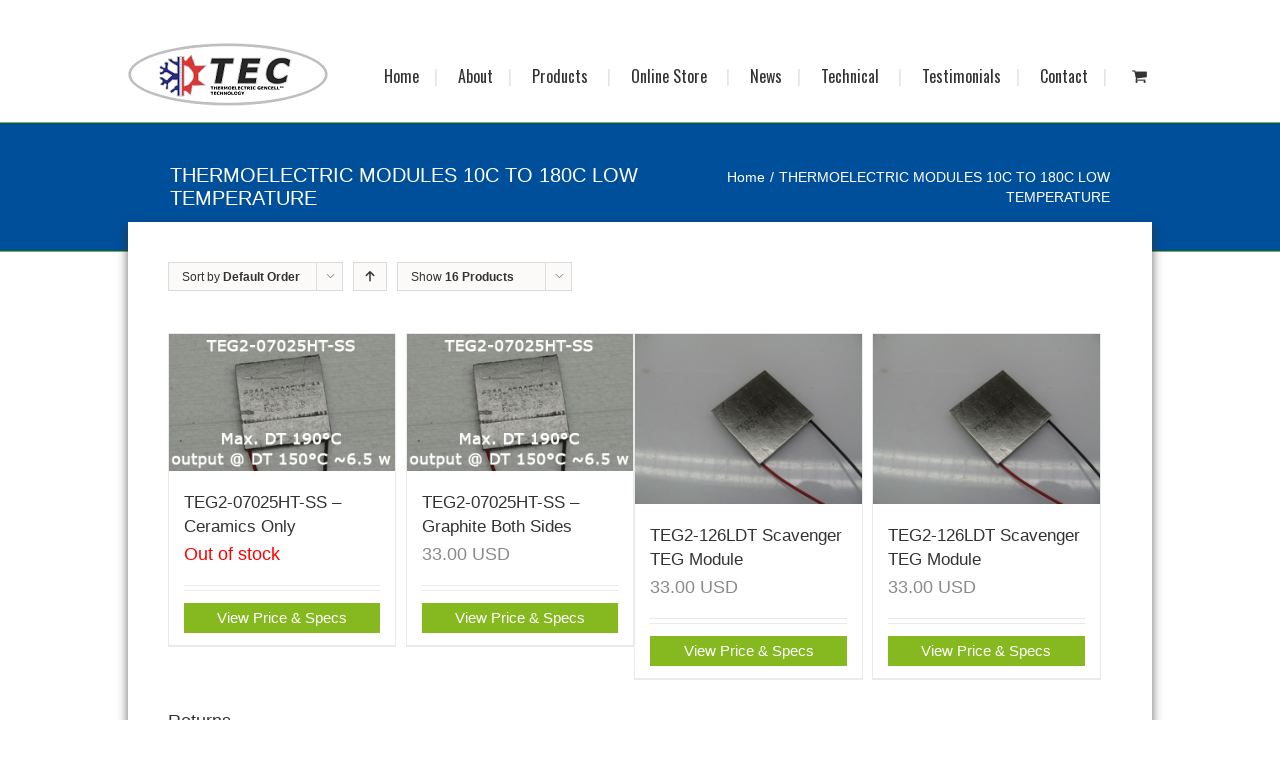

--- FILE ---
content_type: text/html; charset=UTF-8
request_url: https://thermoelectric-generator.com/product-category/thermoelectric-modules-10c-to-180c-low-temperature/?product_order=desc
body_size: 43603
content:
<!DOCTYPE html>
<html xmlns="https://www.w3.org/1999/xhtml" lang="en-US" xmlns:og="http://opengraphprotocol.org/schema/" xmlns:fb="http://www.facebook.com/2008/fbml">
<head>
	<meta http-equiv="X-UA-Compatible" content="IE=edge,chrome=1" />

	<meta http-equiv="Content-Type" content="text/html; charset=utf-8"/>

	<title>
	THERMOELECTRIC MODULES 10C TO 180C LOW TEMPERATURE Archives - Thermoelectric Generator	</title>

	
	<!--[if lte IE 8]>
	<script type="text/javascript" src="https://thermoelectric-generator.com/wp-content/themes/Avada/js/html5shiv.js"></script>
	<![endif]-->

	
	<meta name="viewport" content="width=device-width, initial-scale=1, maximum-scale=1" />

	
	
	
	
	
	<meta name='robots' content='index, follow, max-image-preview:large, max-snippet:-1, max-video-preview:-1' />

	<!-- This site is optimized with the Yoast SEO plugin v17.6 - https://yoast.com/wordpress/plugins/seo/ -->
	<link rel="canonical" href="https://thermoelectric-generator.com/product-category/thermoelectric-modules-10c-to-180c-low-temperature/" />
	<meta property="og:locale" content="en_US" />
	<meta property="og:type" content="article" />
	<meta property="og:title" content="THERMOELECTRIC MODULES 10C TO 180C LOW TEMPERATURE Archives - Thermoelectric Generator" />
	<meta property="og:url" content="https://thermoelectric-generator.com/product-category/thermoelectric-modules-10c-to-180c-low-temperature/" />
	<meta property="og:site_name" content="Thermoelectric Generator" />
	<script type="application/ld+json" class="yoast-schema-graph">{"@context":"https://schema.org","@graph":[{"@type":"Organization","@id":"https://thermoelectric-generator.com/#organization","name":"Thermoelectric Generator","url":"https://thermoelectric-generator.com/","sameAs":[],"logo":{"@type":"ImageObject","@id":"https://thermoelectric-generator.com/#logo","inLanguage":"en-US","url":"https://thermoelectric-generator.com/wp-content/uploads/2021/06/logo-smal.png","contentUrl":"https://thermoelectric-generator.com/wp-content/uploads/2021/06/logo-smal.png","width":200,"height":63,"caption":"Thermoelectric Generator"},"image":{"@id":"https://thermoelectric-generator.com/#logo"}},{"@type":"WebSite","@id":"https://thermoelectric-generator.com/#website","url":"https://thermoelectric-generator.com/","name":"Thermoelectric Generator","description":"Carbon Reducting Technology","publisher":{"@id":"https://thermoelectric-generator.com/#organization"},"potentialAction":[{"@type":"SearchAction","target":{"@type":"EntryPoint","urlTemplate":"https://thermoelectric-generator.com/?s={search_term_string}"},"query-input":"required name=search_term_string"}],"inLanguage":"en-US"},{"@type":"CollectionPage","@id":"https://thermoelectric-generator.com/product-category/thermoelectric-modules-10c-to-180c-low-temperature/#webpage","url":"https://thermoelectric-generator.com/product-category/thermoelectric-modules-10c-to-180c-low-temperature/","name":"THERMOELECTRIC MODULES 10C TO 180C LOW TEMPERATURE Archives - Thermoelectric Generator","isPartOf":{"@id":"https://thermoelectric-generator.com/#website"},"breadcrumb":{"@id":"https://thermoelectric-generator.com/product-category/thermoelectric-modules-10c-to-180c-low-temperature/#breadcrumb"},"inLanguage":"en-US","potentialAction":[{"@type":"ReadAction","target":["https://thermoelectric-generator.com/product-category/thermoelectric-modules-10c-to-180c-low-temperature/"]}]},{"@type":"BreadcrumbList","@id":"https://thermoelectric-generator.com/product-category/thermoelectric-modules-10c-to-180c-low-temperature/#breadcrumb","itemListElement":[{"@type":"ListItem","position":1,"name":"Home","item":"https://thermoelectric-generator.com/"},{"@type":"ListItem","position":2,"name":"THERMOELECTRIC MODULES 10C TO 180C LOW TEMPERATURE"}]}]}</script>
	<!-- / Yoast SEO plugin. -->


<link rel='dns-prefetch' href='//translate.google.com' />
<link rel='dns-prefetch' href='//s.w.org' />
<link rel="alternate" type="application/rss+xml" title="Thermoelectric Generator &raquo; Feed" href="https://thermoelectric-generator.com/feed/" />
<link rel="alternate" type="application/rss+xml" title="Thermoelectric Generator &raquo; THERMOELECTRIC MODULES 10C TO 180C LOW TEMPERATURE Category Feed" href="https://thermoelectric-generator.com/product-category/thermoelectric-modules-10c-to-180c-low-temperature/feed/" />
		<script type="text/javascript">
			window._wpemojiSettings = {"baseUrl":"https:\/\/s.w.org\/images\/core\/emoji\/13.0.1\/72x72\/","ext":".png","svgUrl":"https:\/\/s.w.org\/images\/core\/emoji\/13.0.1\/svg\/","svgExt":".svg","source":{"concatemoji":"https:\/\/thermoelectric-generator.com\/wp-includes\/js\/wp-emoji-release.min.js?ver=5.7.2"}};
			!function(e,a,t){var n,r,o,i=a.createElement("canvas"),p=i.getContext&&i.getContext("2d");function s(e,t){var a=String.fromCharCode;p.clearRect(0,0,i.width,i.height),p.fillText(a.apply(this,e),0,0);e=i.toDataURL();return p.clearRect(0,0,i.width,i.height),p.fillText(a.apply(this,t),0,0),e===i.toDataURL()}function c(e){var t=a.createElement("script");t.src=e,t.defer=t.type="text/javascript",a.getElementsByTagName("head")[0].appendChild(t)}for(o=Array("flag","emoji"),t.supports={everything:!0,everythingExceptFlag:!0},r=0;r<o.length;r++)t.supports[o[r]]=function(e){if(!p||!p.fillText)return!1;switch(p.textBaseline="top",p.font="600 32px Arial",e){case"flag":return s([127987,65039,8205,9895,65039],[127987,65039,8203,9895,65039])?!1:!s([55356,56826,55356,56819],[55356,56826,8203,55356,56819])&&!s([55356,57332,56128,56423,56128,56418,56128,56421,56128,56430,56128,56423,56128,56447],[55356,57332,8203,56128,56423,8203,56128,56418,8203,56128,56421,8203,56128,56430,8203,56128,56423,8203,56128,56447]);case"emoji":return!s([55357,56424,8205,55356,57212],[55357,56424,8203,55356,57212])}return!1}(o[r]),t.supports.everything=t.supports.everything&&t.supports[o[r]],"flag"!==o[r]&&(t.supports.everythingExceptFlag=t.supports.everythingExceptFlag&&t.supports[o[r]]);t.supports.everythingExceptFlag=t.supports.everythingExceptFlag&&!t.supports.flag,t.DOMReady=!1,t.readyCallback=function(){t.DOMReady=!0},t.supports.everything||(n=function(){t.readyCallback()},a.addEventListener?(a.addEventListener("DOMContentLoaded",n,!1),e.addEventListener("load",n,!1)):(e.attachEvent("onload",n),a.attachEvent("onreadystatechange",function(){"complete"===a.readyState&&t.readyCallback()})),(n=t.source||{}).concatemoji?c(n.concatemoji):n.wpemoji&&n.twemoji&&(c(n.twemoji),c(n.wpemoji)))}(window,document,window._wpemojiSettings);
		</script>
		<style type="text/css">
img.wp-smiley,
img.emoji {
	display: inline !important;
	border: none !important;
	box-shadow: none !important;
	height: 1em !important;
	width: 1em !important;
	margin: 0 .07em !important;
	vertical-align: -0.1em !important;
	background: none !important;
	padding: 0 !important;
}
</style>
	<link rel='stylesheet' id='dzsvg-css'  href='https://thermoelectric-generator.com/wp-content/plugins/dzs-videogallery/videogallery/vplayer.css?ver=5.7.2' type='text/css' media='all' />
<link rel='stylesheet' id='wp-block-library-css'  href='https://thermoelectric-generator.com/wp-includes/css/dist/block-library/style.min.css?ver=5.7.2' type='text/css' media='all' />
<link rel='stylesheet' id='wc-blocks-vendors-style-css'  href='https://thermoelectric-generator.com/wp-content/plugins/woocommerce/packages/woocommerce-blocks/build/wc-blocks-vendors-style.css?ver=6.1.0' type='text/css' media='all' />
<link rel='stylesheet' id='wc-blocks-style-css'  href='https://thermoelectric-generator.com/wp-content/plugins/woocommerce/packages/woocommerce-blocks/build/wc-blocks-style.css?ver=6.1.0' type='text/css' media='all' />
<link rel='stylesheet' id='contact-form-7-css'  href='https://thermoelectric-generator.com/wp-content/plugins/contact-form-7/includes/css/styles.css?ver=5.5.2' type='text/css' media='all' />
<link rel='stylesheet' id='ehb_stylesheet-css'  href='https://thermoelectric-generator.com/wp-content/plugins/easy-heads-up-bar/css/ehu.css?ver=2.1.7' type='text/css' media='all' />
<link rel='stylesheet' id='google-language-translator-css'  href='https://thermoelectric-generator.com/wp-content/plugins/google-language-translator/css/style.css?ver=6.0.20' type='text/css' media='' />
<link rel='stylesheet' id='rs-plugin-settings-css'  href='https://thermoelectric-generator.com/wp-content/plugins/revslider/public/assets/css/rs6.css?ver=6.2.2' type='text/css' media='all' />
<style id='rs-plugin-settings-inline-css' type='text/css'>
.avada_huge_white_text{position:absolute; color:#ffffff; font-size:130px; line-height:45px; font-family:museoslab500regular;   text-shadow:0px 2px 5px rgba(0,0,0,1)}.avada_huge_black_text{position:absolute; color:#000000; font-size:130px; line-height:45px; font-family:museoslab500regular}.avada_big_black_text{position:absolute; color:#333333; font-size:42px; line-height:45px; font-family:museoslab500regular}.avada_big_white_text{position:absolute; color:#fff; font-size:42px; line-height:45px; font-family:museoslab500regular}.avada_big_black_text_center{position:absolute; color:#333333; font-size:38px; line-height:45px; font-family:museoslab500regular;   text-align:center}.avada_med_green_text{position:absolute; color:#A0CE4E; font-size:24px; line-height:24px; font-family:PTSansRegular,Arial,Helvetica,sans-serif}.avada_small_gray_text{position:absolute; color:#747474; font-size:13px; line-height:20px; font-family:PTSansRegular,Arial,Helvetica,sans-serif}.avada_small_white_text{position:absolute; color:#fff; font-size:13px; line-height:20px; font-family:PTSansRegular,Arial,Helvetica,sans-serif;  text-shadow:0px 2px 5px rgba(0,0,0,0.5); font-weight:700}.avada_block_black{position:absolute; color:#A0CE4E; text-shadow:none; font-size:22px; line-height:34px; padding:0px 10px; padding-top:1px;margin:0px; border-width:0px; border-style:none; background-color:#000;font-family:PTSansRegular,Arial,Helvetica,sans-serif}.avada_block_green{position:absolute; color:#000; text-shadow:none; font-size:22px; line-height:34px; padding:0px 10px; padding-top:1px;margin:0px; border-width:0px; border-style:none; background-color:#A0CE4E;font-family:PTSansRegular,Arial,Helvetica,sans-serif}.avada_block_white{position:absolute; color:#fff; text-shadow:none; font-size:22px; line-height:34px; padding:0px 10px; padding-top:1px;margin:0px; border-width:0px; border-style:none; background-color:#000;font-family:PTSansRegular,Arial,Helvetica,sans-serif}.avada_block_white_trans{position:absolute; color:#fff; text-shadow:none; font-size:22px; line-height:34px; padding:0px 10px; padding-top:1px;margin:0px; border-width:0px; border-style:none; background-color:rgba(0,0,0,0.6);  font-family:PTSansRegular,Arial,Helvetica,sans-serif}.tp-caption a{color:#ff7302;text-shadow:none;-webkit-transition:all 0.2s ease-out;-moz-transition:all 0.2s ease-out;-o-transition:all 0.2s ease-out;-ms-transition:all 0.2s ease-out}.tp-caption a:hover{color:#ffa902}
</style>
<link rel='stylesheet' id='wc-aelia-cs-frontend-css'  href='https://thermoelectric-generator.com/wp-content/plugins/woocommerce-aelia-currencyswitcher/src/design/css/frontend.css?ver=4.12.6.210825' type='text/css' media='all' />
<style id='woocommerce-inline-inline-css' type='text/css'>
.woocommerce form .form-row .required { visibility: visible; }
</style>
<link rel='stylesheet' id='wp-glossary-css-css'  href='https://thermoelectric-generator.com/wp-content/plugins/wp-glossary/css/wp-glossary.css?ver=5.7.2' type='text/css' media='all' />
<link rel='stylesheet' id='wp-glossary-qtip-css-css'  href='https://thermoelectric-generator.com/wp-content/plugins/wp-glossary/ext/jquery.qtip.css?ver=5.7.2' type='text/css' media='all' />
<link rel='stylesheet' id='wcqi-css-css'  href='https://thermoelectric-generator.com/wp-content/plugins/woocommerce-quantity-increment/assets/css/wc-quantity-increment.css?ver=5.7.2' type='text/css' media='all' />
<link rel='stylesheet' id='yith-wacp-frontend-css'  href='https://thermoelectric-generator.com/wp-content/plugins/yith-woocommerce-added-to-cart-popup-premium/assets/css/wacp-frontend.css?ver=5.7.2' type='text/css' media='all' />
<style id='yith-wacp-frontend-inline-css' type='text/css'>

                #yith-wacp-popup .yith-wacp-content a.button {
                        background: #ebe9eb;
                        color: #515151;
                }
                #yith-wacp-popup .yith-wacp-content a.button:hover {
                        background: #dad8da;
                        color: #515151;
                }

			#yith-wacp-popup .yith-wacp-wrapper {
				max-width: 700px;
				max-height: 700px;
			}
				#yith-wacp-popup .yith-wacp-message:before {
					min-width: 30px;
					min-height: 30px;
					background: url(https://thermoelectric-generator.com/wp-content/plugins/yith-woocommerce-added-to-cart-popup-premium/assets/images/message-icon.png) no-repeat center center;
				}
			#yith-wacp-popup .yith-wacp-main {
				background-color: #ffffff;
			}
			#yith-wacp-popup .yith-wacp-overlay {
				background-color: #000000;
			}
			#yith-wacp-popup.open .yith-wacp-overlay {
				opacity: 0.8;
			}
			#yith-wacp-popup .yith-wacp-close {
				color: #ffffff;
			}
			#yith-wacp-popup .yith-wacp-close:hover {
				color: #c0c0c0;
			}
			#yith-wacp-popup .yith-wacp-message {
				color: #000000;
				background-color: #e6ffc5;
			}
			.yith-wacp-content .cart-info > div {
				color: #565656;
			}
			.yith-wacp-content .cart-info > div span {
				color: #000000;
			}
			.yith-wacp-content table.cart-list td.item-info .item-name:hover,
			.yith-wacp-content h3.product-title:hover {
				color: #565656;
			}
			.yith-wacp-content table.cart-list td.item-info .item-name,
			.yith-wacp-content table.cart-list td.item-info dl,
			.yith-wacp-content h3.product-title {
				color: #000000;
			}
			.yith-wacp-content table.cart-list td.item-info .item-price,
			.yith-wacp-content .product-price,
			.yith-wacp-content ul.products li.product .price,
			.yith-wacp-content ul.products li.product .price ins {
				color: #565656;
			}
</style>
<link rel='stylesheet' id='yith_wccl_frontend-css'  href='https://thermoelectric-generator.com/wp-content/plugins/yith-woocommerce-advanced-product-options-premium/assets/css/yith-wccl.css?ver=2.2.5' type='text/css' media='all' />
<style id='yith_wccl_frontend-inline-css' type='text/css'>
.select_option .yith_wccl_tooltip > span{background: #222222;color: #ffffff;}
            .select_option .yith_wccl_tooltip.bottom span:after{border-bottom-color: #222222;}
            .select_option .yith_wccl_tooltip.top span:after{border-top-color: #222222;}
</style>
<link rel='stylesheet' id='avada-stylesheet-css'  href='https://thermoelectric-generator.com/wp-content/themes/Avada/style.css?ver=3.5' type='text/css' media='all' />
<!--[if lte IE 9]>
<link rel='stylesheet' id='avada-shortcodes-css'  href='https://thermoelectric-generator.com/wp-content/themes/Avada/shortcodes.css?ver=3.5' type='text/css' media='all' />
<![endif]-->
<link rel='stylesheet' id='avada-animations-css'  href='https://thermoelectric-generator.com/wp-content/themes/Avada/css/animations.css?ver=3.5' type='text/css' media='all' />
<!--[if lte IE 8]>
<link rel='stylesheet' id='avada-IE8-css'  href='https://thermoelectric-generator.com/wp-content/themes/Avada/css/ie8.css?ver=3.5' type='text/css' media='all' />
<![endif]-->
<!--[if IE]>
<link rel='stylesheet' id='avada-IE-css'  href='https://thermoelectric-generator.com/wp-content/themes/Avada/css/ie.css?ver=3.5' type='text/css' media='all' />
<![endif]-->
<link rel='stylesheet' id='avada-media-css'  href='https://thermoelectric-generator.com/wp-content/themes/Avada/css/media.css?ver=3.5' type='text/css' media='all' />
<link rel='stylesheet' id='wacp-scroller-plugin-css-css'  href='https://thermoelectric-generator.com/wp-content/plugins/yith-woocommerce-added-to-cart-popup-premium/assets/css/perfect-scrollbar.css?ver=5.7.2' type='text/css' media='all' />
<script type="text/template" id="tmpl-variation-template">
	<div class="woocommerce-variation-description">{{{ data.variation.variation_description }}}</div>
	<div class="woocommerce-variation-price">{{{ data.variation.price_html }}}</div>
	<div class="woocommerce-variation-availability">{{{ data.variation.availability_html }}}</div>
</script>
<script type="text/template" id="tmpl-unavailable-variation-template">
	<p>Sorry, this product is unavailable. Please choose a different combination.</p>
</script>
<script type='text/javascript' src='https://thermoelectric-generator.com/wp-includes/js/jquery/jquery.min.js?ver=3.5.1' id='jquery-core-js'></script>
<script type='text/javascript' src='https://thermoelectric-generator.com/wp-includes/js/jquery/jquery-migrate.min.js?ver=3.3.2' id='jquery-migrate-js'></script>
<script type='text/javascript' src='https://thermoelectric-generator.com/wp-includes/js/dist/vendor/wp-polyfill.min.js?ver=7.4.4' id='wp-polyfill-js'></script>
<script type='text/javascript' id='wp-polyfill-js-after'>
( 'fetch' in window ) || document.write( '<script src="https://thermoelectric-generator.com/wp-includes/js/dist/vendor/wp-polyfill-fetch.min.js?ver=3.0.0"></scr' + 'ipt>' );( document.contains ) || document.write( '<script src="https://thermoelectric-generator.com/wp-includes/js/dist/vendor/wp-polyfill-node-contains.min.js?ver=3.42.0"></scr' + 'ipt>' );( window.DOMRect ) || document.write( '<script src="https://thermoelectric-generator.com/wp-includes/js/dist/vendor/wp-polyfill-dom-rect.min.js?ver=3.42.0"></scr' + 'ipt>' );( window.URL && window.URL.prototype && window.URLSearchParams ) || document.write( '<script src="https://thermoelectric-generator.com/wp-includes/js/dist/vendor/wp-polyfill-url.min.js?ver=3.6.4"></scr' + 'ipt>' );( window.FormData && window.FormData.prototype.keys ) || document.write( '<script src="https://thermoelectric-generator.com/wp-includes/js/dist/vendor/wp-polyfill-formdata.min.js?ver=3.0.12"></scr' + 'ipt>' );( Element.prototype.matches && Element.prototype.closest ) || document.write( '<script src="https://thermoelectric-generator.com/wp-includes/js/dist/vendor/wp-polyfill-element-closest.min.js?ver=2.0.2"></scr' + 'ipt>' );( 'objectFit' in document.documentElement.style ) || document.write( '<script src="https://thermoelectric-generator.com/wp-includes/js/dist/vendor/wp-polyfill-object-fit.min.js?ver=2.3.4"></scr' + 'ipt>' );
</script>
<script type='text/javascript' src='https://thermoelectric-generator.com/wp-content/plugins/revslider/public/assets/js/rbtools.min.js?ver=6.0' id='tp-tools-js'></script>
<script type='text/javascript' src='https://thermoelectric-generator.com/wp-content/plugins/revslider/public/assets/js/rs6.min.js?ver=6.2.2' id='revmin-js'></script>
<script type='text/javascript' src='https://thermoelectric-generator.com/wp-content/plugins/woocommerce-incremental-product-quantities/assets/js/ipq_input_value_validation.js?ver=5.7.2' id='ipq_validation-js'></script>
<script type='text/javascript' src='https://thermoelectric-generator.com/wp-content/plugins/woocommerce-quantity-increment/assets/js/wc-quantity-increment.min.js?ver=5.7.2' id='wcqi-js-js'></script>
<script type='text/javascript' src='https://thermoelectric-generator.com/wp-includes/js/dist/hooks.min.js?ver=50e23bed88bcb9e6e14023e9961698c1' id='wp-hooks-js'></script>
<script type='text/javascript' id='wpm-js-extra'>
/* <![CDATA[ */
var wpm = {"ajax_url":"https:\/\/thermoelectric-generator.com\/wp-admin\/admin-ajax.php","root":"https:\/\/thermoelectric-generator.com\/wp-json\/","nonce_wp_rest":"6db1dfad4c","nonce_ajax":"23e37cdb34"};
/* ]]> */
</script>
<script type='text/javascript' src='https://thermoelectric-generator.com/wp-content/plugins/woocommerce-google-adwords-conversion-tracking-tag/js/public/wpm-public.p1.min.js?ver=1.43.0' id='wpm-js'></script>
<link rel="https://api.w.org/" href="https://thermoelectric-generator.com/wp-json/" /><link rel="alternate" type="application/json" href="https://thermoelectric-generator.com/wp-json/wp/v2/product_cat/142" /><link rel="EditURI" type="application/rsd+xml" title="RSD" href="https://thermoelectric-generator.com/xmlrpc.php?rsd" />
<link rel="wlwmanifest" type="application/wlwmanifest+xml" href="https://thermoelectric-generator.com/wp-includes/wlwmanifest.xml" /> 
<meta name="generator" content="WordPress 5.7.2" />
<meta name="generator" content="WooCommerce 5.9.1" />
<!-- start Simple Custom CSS and JS -->
<script type="text/javascript">
document.addEventListener("DOMContentLoaded", function () {

    function toggleUSFields() {
        const selectEl = document.querySelector("#billing_country");

        // FID field wrapper + input
        const fidWrapper = document.querySelector("#fid_tax_number_field");
        const fidInput = document.querySelector("#fid_tax_number");

        // Tariff Import Charges wrapper + checkbox
        const tariffWrapper = document.querySelector("#tariff_import_charges_field");
        const tariffCheckbox = document.querySelector("#tariff_import_charges");

        if (!selectEl) return;

        const isUS = (selectEl.value === "US");

        if (isUS) {

            /** ---------------------------
             * SHOW + REQUIRE FID FIELD
             * -------------------------- */
            if (fidWrapper) {
                fidWrapper.style.display = "block";
                fidWrapper.classList.add("validate-required");
            }
            if (fidInput) {
                fidInput.setAttribute("required", "required");
                fidInput.classList.add("validate-required");
            }

            /** -----------------------------------------
             * SHOW + REQUIRE TARIFF CHECKBOX FIELD
             * ---------------------------------------- */
            if (tariffWrapper) {
                tariffWrapper.style.display = "block";
                tariffWrapper.classList.add("validate-required");
            }
            if (tariffCheckbox) {
                tariffCheckbox.setAttribute("required", "required");
                tariffCheckbox.classList.add("validate-required");
            }

        } else {

            /** ---------------------------
             * HIDE + RESET FID FIELD
             * -------------------------- */
            if (fidWrapper) {
                fidWrapper.style.display = "none";
                fidWrapper.classList.remove("validate-required");
            }
            if (fidInput) {
                fidInput.value = "";
                fidInput.removeAttribute("required");
                fidInput.classList.remove("validate-required");
            }

            /** -----------------------------------------
             * HIDE + RESET TARIFF CHECKBOX FIELD
             * ---------------------------------------- */
            if (tariffWrapper) {
                tariffWrapper.style.display = "none";
                tariffWrapper.classList.remove("validate-required");
            }
            if (tariffCheckbox) {
                tariffCheckbox.checked = false;
                tariffCheckbox.removeAttribute("required");
                tariffCheckbox.classList.remove("validate-required");
            }
        }
    }

    // Run once on load
    toggleUSFields();

    // Normal dropdown change
    document.addEventListener("change", function (e) {
        if (e.target.id === "billing_country") {
            toggleUSFields();
        }
    });

    // Select2 dropdown change
    jQuery(document).on("select2:select", "#billing_country", function () {
        toggleUSFields();
    });

    // WooCommerce AJAX refresh
    document.body.addEventListener("updated_checkout", function () {
        setTimeout(toggleUSFields, 50);
    });

    // AeroCheckout AJAX refresh
    document.body.addEventListener("cfw_updated_checkout", function () {
        setTimeout(toggleUSFields, 50);
    });

});
</script>
<!-- end Simple Custom CSS and JS -->
<!-- start Simple Custom CSS and JS -->
<!-- Google tag (gtag.js) --> <script async src="https://www.googletagmanager.com/gtag/js?id=G-GFSCV18G1G"></script> <script> window.dataLayer = window.dataLayer || []; function gtag(){dataLayer.push(arguments);} gtag('js', new Date()); gtag('config', 'G-GFSCV18G1G'); </script>

<!-- end Simple Custom CSS and JS -->
<!-- start Simple Custom CSS and JS -->
<style type="text/css">
/* Add your CSS code here.

For example:
.example {
    color: red;
}

For brushing up on your CSS knowledge, check out http://www.w3schools.com/css/css_syntax.asp

End of comment */ 

.archive .ofs-text{
display:none;
}

p.ofs-text , .single-product .stock.out-of-stock{
    color: #dd3333;
    margin: 0;
    font-weight: bold;
    padding-top: 10px;
    font-size: 16px;
}
.single-product p.ofs-text {
    padding-bottom: 12px;
/* 	display:none; */
}
.inner-prod-image figcaption {
    text-align: center;
    max-width: 400px;
    margin: auto;
	padding-top: 5px;
}

figure.inner-prod-image {
    width: 100%;
    padding: 40px 0px;
    margin: 0 !important;
    max-width: 600px;
}

.out-stock-manual{
	color:red;
	padding-bottom:10px;
}


.two-column-home{
	    width: 100%;
    display: flex;
    justify-content: flex-start;
    flex-wrap: nowrap;
}

.column-one-home, .column-two-home{
	width:50%;
}</style>
<!-- end Simple Custom CSS and JS -->
<script>window.dzsvg_settings= {dzsvg_site_url: "https://thermoelectric-generator.com/",version: "9.95",ajax_url: "https://thermoelectric-generator.com/wp-admin/admin-ajax.php", debug_mode:"off", merge_social_into_one:"off"}; window.dzsvg_site_url="https://thermoelectric-generator.com";window.dzsvg_plugin_url="https://thermoelectric-generator.com/wp-content/plugins/dzs-videogallery/";</script><style>div#google_language_translator > div > div {
margin-top: 15px;
}#google_language_translator a{display:none!important;}div.skiptranslate.goog-te-gadget{display:inline!important;}.goog-te-gadget{color:transparent!important;}.goog-te-gadget{font-size:0px!important;}.goog-branding{display:none;}.goog-tooltip{display: none!important;}.goog-tooltip:hover{display: none!important;}.goog-text-highlight{background-color:transparent!important;border:none!important;box-shadow:none!important;}#google_language_translator select.goog-te-combo{color:#32373c;}#flags{display:none;}div.skiptranslate{display:none!important;}body{top:0px!important;}#goog-gt-{display:none!important;}font font{background-color:transparent!important;box-shadow:none!important;position:initial!important;}#glt-translate-trigger > span{color:#ffffff;}#glt-translate-trigger{background:#f89406;}</style>	<noscript><style>.woocommerce-product-gallery{ opacity: 1 !important; }</style></noscript>
	
<!-- START Pixel Manager for WooCommerce -->

		<script>

			window.wpmDataLayer = window.wpmDataLayer || {}
			window.wpmDataLayer = Object.assign(window.wpmDataLayer, {"cart":{},"cart_item_keys":{},"version":{"number":"1.43.0","pro":false,"eligible_for_updates":false,"distro":"fms","beta":false,"show":true},"pixels":{"google":{"linker":{"settings":null},"user_id":false,"ads":{"conversion_ids":{"AW-964524699":"df-CCJeonGIQm_X1ywM"},"dynamic_remarketing":{"status":true,"id_type":"post_id","send_events_with_parent_ids":true},"google_business_vertical":"retail","phone_conversion_number":"","phone_conversion_label":""},"tcf_support":false,"consent_mode":{"is_active":false,"wait_for_update":500,"ads_data_redaction":false,"url_passthrough":true}}},"shop":{"list_name":"Product Category | THERMOELECTRIC MODULES 10C TO 180C LOW TEMPERATURE","list_id":"product_category.thermoelectric-modules-10c-to-180c-low-temperature","page_type":"product_category","currency":"USD","selectors":{"addToCart":[],"beginCheckout":[]},"order_duplication_prevention":true,"view_item_list_trigger":{"test_mode":false,"background_color":"green","opacity":0.5,"repeat":true,"timeout":1000,"threshold":0.8},"variations_output":true,"session_active":false},"page":{"id":3116,"title":"TEG2-07025HT-SS &#8211; Ceramics Only","type":"product","categories":[],"parent":{"id":0,"title":"TEG2-07025HT-SS &#8211; Ceramics Only","type":"product","categories":[]}},"general":{"user_logged_in":false,"scroll_tracking_thresholds":[],"page_id":3116,"exclude_domains":[],"server_2_server":{"active":false,"ip_exclude_list":[]},"consent_management":{"explicit_consent":false}}})

		</script>

		
<!-- END Pixel Manager for WooCommerce -->
<meta name="generator" content="Powered by Slider Revolution 6.2.2 - responsive, Mobile-Friendly Slider Plugin for WordPress with comfortable drag and drop interface." />
<script type="text/javascript">function setREVStartSize(e){			
			try {								
				var pw = document.getElementById(e.c).parentNode.offsetWidth,
					newh;
				pw = pw===0 || isNaN(pw) ? window.innerWidth : pw;
				e.tabw = e.tabw===undefined ? 0 : parseInt(e.tabw);
				e.thumbw = e.thumbw===undefined ? 0 : parseInt(e.thumbw);
				e.tabh = e.tabh===undefined ? 0 : parseInt(e.tabh);
				e.thumbh = e.thumbh===undefined ? 0 : parseInt(e.thumbh);
				e.tabhide = e.tabhide===undefined ? 0 : parseInt(e.tabhide);
				e.thumbhide = e.thumbhide===undefined ? 0 : parseInt(e.thumbhide);
				e.mh = e.mh===undefined || e.mh=="" || e.mh==="auto" ? 0 : parseInt(e.mh,0);		
				if(e.layout==="fullscreen" || e.l==="fullscreen") 						
					newh = Math.max(e.mh,window.innerHeight);				
				else{					
					e.gw = Array.isArray(e.gw) ? e.gw : [e.gw];
					for (var i in e.rl) if (e.gw[i]===undefined || e.gw[i]===0) e.gw[i] = e.gw[i-1];					
					e.gh = e.el===undefined || e.el==="" || (Array.isArray(e.el) && e.el.length==0)? e.gh : e.el;
					e.gh = Array.isArray(e.gh) ? e.gh : [e.gh];
					for (var i in e.rl) if (e.gh[i]===undefined || e.gh[i]===0) e.gh[i] = e.gh[i-1];
										
					var nl = new Array(e.rl.length),
						ix = 0,						
						sl;					
					e.tabw = e.tabhide>=pw ? 0 : e.tabw;
					e.thumbw = e.thumbhide>=pw ? 0 : e.thumbw;
					e.tabh = e.tabhide>=pw ? 0 : e.tabh;
					e.thumbh = e.thumbhide>=pw ? 0 : e.thumbh;					
					for (var i in e.rl) nl[i] = e.rl[i]<window.innerWidth ? 0 : e.rl[i];
					sl = nl[0];									
					for (var i in nl) if (sl>nl[i] && nl[i]>0) { sl = nl[i]; ix=i;}															
					var m = pw>(e.gw[ix]+e.tabw+e.thumbw) ? 1 : (pw-(e.tabw+e.thumbw)) / (e.gw[ix]);					

					newh =  (e.type==="carousel" && e.justify==="true" ? e.gh[ix] : (e.gh[ix] * m)) + (e.tabh + e.thumbh);
				}			
				
				if(window.rs_init_css===undefined) window.rs_init_css = document.head.appendChild(document.createElement("style"));					
				document.getElementById(e.c).height = newh;
				window.rs_init_css.innerHTML += "#"+e.c+"_wrapper { height: "+newh+"px }";				
			} catch(e){
				console.log("Failure at Presize of Slider:" + e)
			}					   
		  };</script>
		<style type="text/css" id="wp-custom-css">
			@media only screen and (max-width: 800px) {
    #mobile-nav a[href="/shop-page"] {
        display: block !important;
    }
	.mobile-nav-item li.desk-menu {
    display: block !important;
}
 }





div#ywapo_value_1 h3 {
    margin-top: 0px!important;
}

div#yith_wapo_groups_container .ywapo_options_container {
    display: flex;
    flex-direction: column;
}
button.single_add_to_cart_button.loading:after {
    content: "\f110";
    display: inline-block;
    font-family: FontAwesome;
    font-style: normal;
    font-weight: normal;
    line-height: 1;
    padding-left: 10px;
}

.table-1 tr td{
	width:50%;
}

/*online store mobile manu css*/
@media only screen and (max-width: 800px) {
    #menu-item-9114 a{
        display: block !important;
    }
}
/*online store mobile manu css*/
p.mark-tag {
    color: #d33;
    font-size: 17px;
    font-weight: 600;
    padding-top: 20px;
}		</style>
		
	
	<!--[if lte IE 8]>
	<script type="text/javascript">
	jQuery(document).ready(function() {
	var imgs, i, w;
	var imgs = document.getElementsByTagName( 'img' );
	for( i = 0; i < imgs.length; i++ ) {
	    w = imgs[i].getAttribute( 'width' );
	    imgs[i].removeAttribute( 'width' );
	    imgs[i].removeAttribute( 'height' );
	}
	});
	</script>
	
	<script src="https://thermoelectric-generator.com/wp-content/themes/Avada/js/excanvas.js"></script>
	
	<![endif]-->
	
	<!--[if lte IE 9]>
	<script type="text/javascript">
	jQuery(document).ready(function() {
	
	// Combine inline styles for body tag
	jQuery('body').each( function() {	
		var combined_styles = '<style>';

		jQuery( this ).find( 'style' ).each( function() {
			combined_styles += jQuery(this).html();
			jQuery(this).remove();
		});

		combined_styles += '</style>';

		jQuery( this ).prepend( combined_styles );
	});
	});
	</script>
	<![endif]-->
	
	<script type="text/javascript">
	/*@cc_on
		@if (@_jscript_version == 10)
	    	document.write('<style type="text/css">.search input,#searchform input {padding-left:10px;} .avada-select-parent .avada-select-arrow,.select-arrow{height:33px;background-color:#ffffff;}.search input{padding-left:5px;}header .tagline{margin-top:3px;}.star-rating span:before {letter-spacing: 0;}.avada-select-parent .avada-select-arrow,.gravity-select-parent .select-arrow,.wpcf7-select-parent .select-arrow,.select-arrow{background: #fff;}.star-rating{width: 5.2em;}.star-rating span:before {letter-spacing: 0.1em;}</style>');
		@end
	@*/

	var doc = document.documentElement;
	doc.setAttribute('data-useragent', navigator.userAgent);
	</script>

	<style type="text/css">
		Avada_3.5{color:green;}
	
		html, body { background-color:#ffffff; }
		
	
	
	/*IE11 hack */
	@media screen and (-ms-high-contrast: active), (-ms-high-contrast: none) {
		.avada-select-parent .avada-select-arrow,.select-arrow, 
		.wpcf7-select-parent .select-arrow{height:33px;line-height:33px;}
		.gravity-select-parent .select-arrow{height:24px;line-height:24px;}
		
		#wrapper .gf_browser_ie.gform_wrapper .button,
		#wrapper .gf_browser_ie.gform_wrapper .gform_footer input.button{ padding: 0 20px; }
	}

	a:hover, .tooltip-shortcode{
	color:#8A8A8A;
}
#nav ul .current_page_item a, #nav ul .current-menu-item a, #nav ul > .current-menu-parent a,
#sticky-nav ul .current_page_item a, #sticky-nav ul .current-menu-item a, #sticky-nav ul > .current-menu-parent a,
.footer-area ul li a:hover,
.footer-area .tab-holder .news-list li .post-holder a:hover,
#slidingbar-area ul li a:hover,
.portfolio-tabs li.active a, .faq-tabs li.active a,
.project-content .project-info .project-info-box a:hover,
#main .post h2 a:hover,
#main .about-author .title a:hover,
span.dropcap,.footer-area a:hover,#slidingbar-area a:hover,.copyright a:hover,
#sidebar .widget_categories li a:hover,
#sidebar .widget li a:hover,
#nav ul a:hover, #sticky-nav ul a:hover,
.date-and-formats .format-box i,
h5.toggle:hover a,
.tooltip-shortcode,.content-box-percentage,
.woocommerce .address .edit:hover:after,
.my_account_orders .order-actions a:hover:after,
.more a:hover:after,.read-more:hover:after,.entry-read-more a:hover:after,.pagination-prev:hover:before,.pagination-next:hover:after,.bbp-topic-pagination .prev:hover:before,.bbp-topic-pagination .next:hover:after,
.single-navigation a[rel=prev]:hover:before,.single-navigation a[rel=next]:hover:after,
#sidebar .widget_nav_menu li a:hover:before,#sidebar .widget_categories li a:hover:before,
#sidebar .widget .recentcomments:hover:before,#sidebar .widget_recent_entries li a:hover:before,
#sidebar .widget_archive li a:hover:before,#sidebar .widget_pages li a:hover:before,
#sidebar .widget_links li a:hover:before,.side-nav .arrow:hover:after,.woocommerce-tabs .tabs a:hover .arrow:after,
.star-rating:before,.star-rating span:before,.price ins .amount, .avada-order-details .shop_table.order_details tfoot tr:last-child .amount,
.price > .amount,.woocommerce-pagination .prev:hover,.woocommerce-pagination .next:hover,.woocommerce-pagination .prev:hover:before,.woocommerce-pagination .next:hover:after,
.woocommerce-tabs .tabs li.active a,.woocommerce-tabs .tabs li.active a .arrow:after,
#wrapper .cart-checkout a:hover,#wrapper .cart-checkout a:hover:before,#wrapper .header-social .top-menu .cart-checkout a:hover,
.widget_shopping_cart_content .total .amount,.widget_layered_nav li a:hover:before,
.widget_product_categories li a:hover:before,#header-sticky .my-account-link-active:after,#header .my-account-link-active:after,.woocommerce-side-nav li.active a,.woocommerce-side-nav li.active a:after,.my_account_orders .order-number a,.shop_table .product-subtotal .amount,
.cart_totals .order-total .amount,form.checkout .shop_table tfoot .order-total .amount,#final-order-details .mini-order-details tr:last-child .amount,.rtl .more a:hover:before,.rtl .read-more:hover:before,.rtl .entry-read-more a:hover:before,#header-sticky .my-cart-link-active:after,.header-wrapper .my-cart-link-active:after,#wrapper #sidebar .current_page_item > a,#wrapper #sidebar .current-menu-item > a,#wrapper #sidebar .current_page_item > a:before,#wrapper #sidebar .current-menu-item > a:before,#wrapper .footer-area .current_page_item > a,#wrapper .footer-area .current-menu-item > a,#wrapper .footer-area .current_page_item > a:before,#wrapper .footer-area .current-menu-item > a:before,#wrapper #slidingbar-area .current_page_item > a,#wrapper #slidingbar-area .current-menu-item > a,#wrapper #slidingbar-area .current_page_item > a:before,#wrapper #slidingbar-area .current-menu-item > a:before,.side-nav ul > li.current_page_item > a,.side-nav li.current_page_ancestor > a,
.gform_wrapper span.ginput_total,.gform_wrapper span.ginput_product_price,.ginput_shipping_price,
.bbp-topics-front ul.super-sticky a:hover, .bbp-topics ul.super-sticky a:hover, .bbp-topics ul.sticky a:hover, .bbp-forum-content ul.sticky a:hover, .fusion-accordian .panel-title a:hover{
	color:#8A8A8A;
}
.fusion-content-boxes .heading-link:hover h2 {
	color:#8A8A8A !important;
}
.fusion-content-boxes .heading-link:hover .icon i, .fusion-accordian .panel-title a:hover .fa-fusion-box {
	background-color: #8A8A8A !important;
	border-color: #8A8A8A !important;
}

#sidebar .image .image-extras .image-extras-content a:hover { color: #333333; }
.star-rating:before,.star-rating span:before {
	color:#8A8A8A;
}
.tagcloud a:hover,#slidingbar-area .tagcloud a:hover,.footer-area .tagcloud a:hover{ color: #FFFFFF; text-shadow: none; -moz-text-shadow: none; -webkit-text-shadow: none; }
#nav ul .current_page_item a, #nav ul .current-menu-item a, #nav ul > .current-menu-parent a, #nav ul .current-menu-ancestor a, .navigation li.current-menu-ancestor a
#sticky-nav ul .current_page_item a, #sticky-nav ul .current-menu-item a, #sticky-nav ul > .current-menu-parent a, #sticky-nav li.current-menu-ancestor a
#nav ul ul,#sticky-nav ul ul,
.reading-box,
.portfolio-tabs li.active a, .faq-tabs li.active a,
#wrapper .pyre_tabs .tab-holder .tabs li.active a,
.post-content blockquote,
.progress-bar-content,
.pagination .current,
.bbp-topic-pagination .current,
.pagination a.inactive:hover,
.woocommerce-pagination .page-numbers.current,
.woocommerce-pagination .page-numbers:hover,
#wrapper .fusion-megamenu-wrapper .fusion-megamenu-holder,
#nav ul a:hover,#sticky-nav ul a:hover,.woocommerce-pagination .current,
.tagcloud a:hover,#header-sticky .my-account-link:hover:after,#header .my-account-link:hover:after,body #header-sticky .my-account-link-active:after,body #header .my-account-link-active:after,
#bbpress-forums div.bbp-topic-tags a:hover,
.fusion-tabs .nav-tabs > .active > .tab-link:hover, .fusion-tabs .nav-tabs > .active > .tab-link:focus,.fusion-tabs .nav-tabs > .active > .tab-link,.fusion-tabs.vertical-tabs .nav-tabs > li.active > .tab-link{
	border-color:#8A8A8A;
}
#wrapper .main-nav-search a:hover {border-top: 3px solid transparent;}
#wrapper .header-v4 .main-nav-search a:hover, #wrapper .header-v5 .main-nav-search a:hover {border-top: 0;}
#nav ul .current-menu-ancestor a,.navigation li.current-menu-ancestor a, #sticky-nav li.current-menu-ancestor a {
	color: #8A8A8A;
}
#wrapper .side-nav li.current_page_item a{
	border-right-color:#8A8A8A;
}
.rtl #wrapper .side-nav li.current_page_item a{
	border-left-color:#8A8A8A;
}
.header-v2 .header-social, .header-v3 .header-social, .header-v4 .header-social,.header-v5 .header-social,.header-v2{
	border-top-color:#8A8A8A;
}

.fusion-accordian .panel-title .active .fa-fusion-box,
ul.circle-yes li:before,
.circle-yes ul li:before,
.progress-bar-content,
.pagination .current,
.bbp-topic-pagination .current,
.header-v3 .header-social,.header-v4 .header-social,.header-v5 .header-social,
.date-and-formats .date-box,.table-2 table thead,
.onsale,.woocommerce-pagination .current,
.woocommerce .social-share li a:hover i,
.price_slider_wrapper .ui-slider .ui-slider-range,
.tagcloud a:hover,.cart-loading,
#toTop:hover,
#bbpress-forums div.bbp-topic-tags a:hover,
#wrapper .search-table .search-button input[type="submit"]:hover,
ul.arrow li:before,
p.demo_store,
.avada-myaccount-data .digital-downloads li:before, .avada-thank-you .order_details li:before{
	background-color:#8A8A8A;
}
.woocommerce .social-share li a:hover i {
	border-color:#8A8A8A;
}
.bbp-topics-front ul.super-sticky, .bbp-topics ul.super-sticky, .bbp-topics ul.sticky, .bbp-forum-content ul.sticky	{
	background-color: #ffffe8;
	opacity: 1;
}


	#header-sticky .my-cart-link:after, #header-sticky a.search-link:after,
	#header .my-cart-link:after, #header a.search-link:after,
	#small-nav .my-cart-link:after, #small-nav a.search-link:after{ border: none; }
.mobile-nav-holder .mobile-selector, 
.mobile-topnav-holder .mobile-selector, 
#mobile-nav {
	background-color: #f9f9f9}
.mobile-nav-holder .mobile-selector, .mobile-topnav-holder .mobile-selector, #mobile-nav, #mobile-nav li a, #mobile-nav li a:hover, .mobile-nav-holder .mobile-selector .selector-down { border-color: #dadada; }
.mobile-nav-holder .mobile-selector .selector-down:before{color:#dadada;}
#mobile-nav li a:hover {
	background-color: #f6f6f6}



body #header-sticky.sticky-header .sticky-shadow{background:rgba(255, 255, 255, 0.97);}
.no-rgba #header-sticky.sticky-header .sticky-shadow{background:#ffffff; filter: progid: DXImageTransform.Microsoft.Alpha(Opacity=97); opacity: 0.97;}

#header,#small-nav{
	background-color:#ffffff;
}

#main,#wrapper,
.fusion-separator .icon-wrapper, html, body, .bbp-arrow { background-color:#ffffff; }

.footer-area{
	background-color:#86b920;
}
#wrapper .footer-area .pyre_tabs .tab-holder .tabs li {
	border-color:#86b920;
}

.footer-area{
	border-color:#86b920;
}

#footer{
	background-color:#004f9a;
}

#footer{
	border-color:#004f9a;
}

.sep-boxed-pricing .panel-heading{
	background-color:#c4c4c4;
	border-color:#c4c4c4;
}
.fusion-pricing-table .panel-body .price .integer-part, .fusion-pricing-table .panel-body .price .decimal-part{
	color:#c4c4c4;
}
.image .image-extras{
	background-image: linear-gradient(top, rgba(232,232,232,1) 0%, rgba(214,214,214,1) 100%);
	background-image: -o-linear-gradient(top, rgba(232,232,232,1) 0%, rgba(214,214,214,1) 100%);
	background-image: -moz-linear-gradient(top, rgba(232,232,232,1) 0%, rgba(214,214,214,1) 100%);
	background-image: -webkit-linear-gradient(top, rgba(232,232,232,1) 0%, rgba(214,214,214,1) 100%);
	background-image: -ms-linear-gradient(top, rgba(232,232,232,1) 0%, rgba(214,214,214,1) 100%);

	background-image: -webkit-gradient(
		linear,
		left top,
		left bottom,
		color-stop(0, rgba(232,232,232,1)),
		color-stop(1, rgba(214,214,214,1))
	);
	filter: progid:DXImageTransform.Microsoft.gradient(startColorstr='#e8e8e8', endColorstr='#d6d6d6')
			progid: DXImageTransform.Microsoft.Alpha(Opacity=0);
}
.no-cssgradients .image .image-extras{
	background:#e8e8e8;
}
.image:hover .image-extras {
	filter: progid:DXImageTransform.Microsoft.gradient(startColorstr='#e8e8e8', endColorstr='#d6d6d6')
 			progid: DXImageTransform.Microsoft.Alpha(Opacity=100);
 }
#main .portfolio-one .button,
#main .comment-submit,
#reviews input#submit,
.comment-form input[type="submit"],
.wpcf7-form input[type="submit"],.wpcf7-submit,
.bbp-submit-wrapper button,
.button-default,
.button.default,
.price_slider_amount button,
.gform_wrapper .gform_button,
.woocommerce .single_add_to_cart_button,
.woocommerce .shipping-calculator-form .button,
.woocommerce form.checkout #place_order,
.woocommerce .checkout_coupon .button,
.woocommerce .login .button,
.woocommerce .register .button,
.woocommerce .avada-order-details .order-again .button,
.woocommerce .avada-order-details .order-again .button{
	background: #e8e8e8;
	color: #6e9a1f;
	
		
	background-image: -webkit-gradient( linear, left bottom, left top, from( #d6d6d6 ), to( #e8e8e8 ) );
	background-image: -webkit-linear-gradient( bottom,#d6d6d6, #e8e8e8 );
	background-image:    -moz-linear-gradient( bottom, #d6d6d6, #e8e8e8 );
	background-image:      -o-linear-gradient( bottom, #d6d6d6, #e8e8e8 );
	background-image: linear-gradient( to top,#d6d6d6, #e8e8e8 );	

	filter: progid:DXImageTransform.Microsoft.gradient(startColorstr='#e8e8e8', endColorstr='#d6d6d6');
		
	-webkit-transition: all .2s;
	-moz-transition: all .2s;
	-ms-transition: all .2s;	
	-o-transition: all .2s;
	transition: all .2s;	
}
.no-cssgradients #main .portfolio-one .button,
.no-cssgradients #main .comment-submit,
.no-cssgradients #reviews input#submit,
.no-cssgradients .comment-form input[type="submit"],
.no-cssgradients .wpcf7-form input[type="submit"],
.no-cssgradients .wpcf7-submit,
.no-cssgradients .bbp-submit-wrapper button,
.no-cssgradients .button-default,
.no-cssgradients .button.default,
.no-cssgradients .price_slider_amount button,
.no-cssgradients .gform_wrapper .gform_button,
.no-cssgradients .woocommerce .single_add_to_cart_button,
.no-cssgradients .woocommerce .shipping-calculator-form .button,
.no-cssgradients .woocommerce form.checkout #place_order,
.no-cssgradients .woocommerce .checkout_coupon .button,
.no-cssgradients .woocommerce .login .button,
.no-cssgradients .woocommerce .register .button,
.no-cssgradients .woocommerce .avada-order-details .order-again .button{
	background:#e8e8e8;
}
#main .portfolio-one .button:hover,
#main .comment-submit:hover,
#reviews input#submit:hover,
.comment-form input[type="submit"]:hover,
.wpcf7-form input[type="submit"]:hover,.wpcf7-submit:hover,
.bbp-submit-wrapper button:hover,
.button-default:hover,
.button.default:hover,
.price_slider_amount button:hover,
.gform_wrapper .gform_button:hover,
.woocommerce .single_add_to_cart_button:hover,
.woocommerce .shipping-calculator-form .button:hover,
.woocommerce form.checkout #place_order:hover,
.woocommerce .checkout_coupon .button:hover,
.woocommerce .login .button:hover,
.woocommerce .register .button:hover,
.woocommerce .avada-order-details .order-again .button:hover{
	background: #d6d6d6;
	color: #638e1a;
	
		
	background-image: -webkit-gradient( linear, left bottom, left top, from( #e8e8e8 ), to( #d6d6d6 ) );
	background-image: -webkit-linear-gradient( bottom, #e8e8e8, #d6d6d6 );
	background-image:    -moz-linear-gradient( bottom, #e8e8e8}, #d6d6d6 );
	background-image:      -o-linear-gradient( bottom, #e8e8e8, #d6d6d6 );
	background-image: linear-gradient( to top, #e8e8e8, #d6d6d6 );

	filter: progid:DXImageTransform.Microsoft.gradient(startColorstr='#d6d6d6', endColorstr='#e8e8e8');
	}
.no-cssgradients #main .portfolio-one .button:hover,
.no-cssgradients #main .comment-submit:hover,
.no-cssgradients #reviews input#submit:hover,
.no-cssgradients .comment-form input[type="submit"]:hover,
.no-cssgradients .wpcf7-form input[type="submit"]:hover,
.no-cssgradients .wpcf7-submit:hover,
.no-cssgradients .bbp-submit-wrapper button:hover,
.no-cssgradients .button-default:hover,
.no-cssgradinets .button.default:hover,
.no-cssgradients .price_slider_amount button:hover,
.no-cssgradients .gform_wrapper .gform_button:hover,
.no-cssgradients .woocommerce .single_add_to_cart_button:hover
.no-cssgradients .woocommerce .shipping-calculator-form .button:hover,
.no-cssgradients .woocommerce form.checkout #place_order:hover,
.no-cssgradients .woocommerce .checkout_coupon .button:hover,
.no-cssgradients .woocommerce .login .button:hover,
.no-cssgradients .woocommerce .register .button:hover,
.no-cssgradients .woocommerce .avada-order-details .order-again .button:hover{
	background:#d6d6d6;
}

.image .image-extras .image-extras-content .icon.link-icon, .image .image-extras .image-extras-content .icon.gallery-icon { background-color:#333333; }
.image-extras .image-extras-content h3, .image .image-extras .image-extras-content h3 a, .image .image-extras .image-extras-content h4, .image .image-extras .image-extras-content h4 a,.image .image-extras .image-extras-content h3, .image .image-extras .image-extras-content h2, .image .image-extras .image-extras-content a,.image .image-extras .image-extras-content .cats,.image .image-extras .image-extras-content .cats a{ color:#333333; }

.page-title-container{border-color:#86b920;}

.footer-area{
	
		padding-top: 43px;
	
		padding-bottom: 40px;
	}

#footer{
		padding-top: 18px;
	
		padding-bottom: 16px;
	}

.fontawesome-icon.circle-yes{
	background-color:#333333;
}

.fontawesome-icon.circle-yes{
	border-color:#333333;
}

.fontawesome-icon,
.avada-myaccount-data .digital-downloads li:before,
.avada-myaccount-data .digital-downloads li:after,
.avada-thank-you .order_details li:before,
.avada-thank-you .order_details li:after,
.post-content .error-menu li:before,
.post-content .error-menu li:after{
	color:#ffffff;
}

.fusion-title .title-sep,.product .product-border{
	border-color:#e0dede;
}

.review blockquote q,.post-content blockquote,form.checkout .payment_methods .payment_box{
	background-color:#f6f6f6;
}
.fusion-testimonials .author:after{
	border-top-color:#f6f6f6;
}

.review blockquote q,.post-content blockquote{
	color:#747474;
}



body,#nav ul li ul li a,#sticky-nav ul li ul li a,
#wrapper .fusion-megamenu-wrapper .fusion-megamenu-widgets-container,
.more,
.avada-container h3,
.meta .date,
.review blockquote q,
.review blockquote div strong,
.image .image-extras .image-extras-content h4,
.image .image-extras .image-extras-content h4 a,
.project-content .project-info h4,
.post-content blockquote,
.button.large, .button.small, .button.medium,.button.xlarge,
.ei-title h3,.cart-contents,
.comment-form input[type="submit"],
.wpcf7-form input[type="submit"],
.gform_wrapper .gform_button,
.woocommerce-success-message .button,
.woocommerce .single_add_to_cart_button,
.woocommerce .shipping-calculator-form .button,
.woocommerce form.checkout #place_order,
.woocommerce .checkout_coupon .button,
.woocommerce .login .button,
.woocommerce .register .button,
.page-title h3,
.blog-shortcode h3.timeline-title,
#reviews #comments > h2,
.image .image-extras .image-extras-content h3,
.image .image-extras .image-extras-content h2,
.image .image-extras .image-extras-content a,
.image .image-extras .image-extras-content .cats,
.image .image-extras .image-extras-content .cats a,
.image .image-extras .image-extras-content .price {
	font-family:Arial, Helvetica, sans-serif;
}
.avada-container h3,
.review blockquote div strong,
.footer-area  h3,
#slidingbar-area  h3,
.button.large, .button.small, .button.medium,.button.xlarge,
.woocommerce .single_add_to_cart_button,
.woocommerce .shipping-calculator-form .button,
.woocommerce form.checkout #place_order,
.woocommerce .checkout_coupon .button,
.woocommerce .login .button,
.woocommerce .register .button,
.woocommerce .avada-order-details .order-again .button,
.comment-form input[type="submit"],
.wpcf7-form input[type="submit"],
.gform_wrapper .gform_button{
	font-weight:bold;
}
.meta .date,
.review blockquote q,
.post-content blockquote{
	font-style:italic;
}


#nav, #sticky-nav, .navigation,
.side-nav li a{
	font-family:"Oswald", Arial, Helvetica, sans-serif;
}


#main .reading-box h2,
#main h2,
.page-title h1,
.image .image-extras .image-extras-content h3,.image .image-extras .image-extras-content h3 a,
#main .post h2,
#sidebar .widget h3,
#wrapper .tab-holder .tabs li a,
.share-box h4,
.project-content h3,
.author .author_title,
.fusion-accordian .panel a,
.fusion-pricing-table .title-row,
.fusion-pricing-table .pricing-row,
.person-author-wrapper,
.fusion-accordian .panel-title,
.post-content h1, .post-content h2, .post-content h3, .post-content h4, .post-content h5, .post-content h6,
.ei-title h2, #header-sticky,#header .tagline,
table th,.project-content .project-info h4,
.woocommerce-success-message .msg,.product-title, .cart-empty,
#wrapper .fusion-megamenu-wrapper .fusion-megamenu-title,
.main-flex .slide-content h2, .main-flex .slide-content h3{
	font-family:Arial, Helvetica, sans-serif;
}


.footer-area  h3,#slidingbar-area  h3{
	font-family:Arial, Helvetica, sans-serif;
}

body,#sidebar .slide-excerpt h2, .footer-area .slide-excerpt h2,#slidingbar-area .slide-excerpt h2,
#jtwt .jtwt_tweet, #sidebar #jtwt .jtwt_tweet {
	font-size:14px;
		line-height:21px;
}
.project-content .project-info h4,.gform_wrapper label,.gform_wrapper .gfield_description,
.footer-area ul, #slidingbar-area ul, .tab-holder .news-list li .post-holder a,
.tab-holder .news-list li .post-holder .meta, .review blockquote q{
	font-size:14px;
		line-height:21px;
}
.blog-shortcode h3.timeline-title { font-size:14px;line-height:14px; }
.counter-box-content, .fusion-alert { font-size:14px; }

body,#sidebar .slide-excerpt h2, .footer-area .slide-excerpt h2,#slidingbar-area .slide-excerpt h2{
	line-height:20px;
}
.project-content .project-info h4{
	line-height:20px;
}

#nav,#sticky-nav,.navigation,a.search-link{font-size:16px;}

#wrapper #nav ul li ul li a, #wrapper #sticky-nav ul li ul li a{font-size:14px;}

.header-social *{font-size:12px;}

.page-title ul li,page-title ul li a{font-size:14px;}

.side-nav li a{font-size:14px;}

#sidebar .widget h3{font-size:13px;}

#slidingbar-area h3{font-size:13px;line-height:13px;}

.footer-area h3{font-size:24px;line-height:24px;}

.copyright{font-size:12px;}

#wrapper .fusion-megamenu-wrapper .fusion-megamenu-title{font-size:24px;}

#header-sticky .avada-row,#header .avada-row, #main .avada-row, .footer-area .avada-row,#slidingbar-area .avada-row, #footer .avada-row{ max-width:940px; }

.post-content h1{
	font-size:32px;
		line-height:48px;
}

.post-content h1{
	line-height:48px;
}

#wrapper .post-content h2,#wrapper .fusion-title h2,#wrapper #main .post-content .fusion-title h2,#wrapper .title h2,#wrapper #main .post-content .title h2,#wrapper  #main .post h2, #wrapper  #main .post h2, #wrapper .woocommerce .checkout h3, #main .portfolio h2 {
	font-size:24px;
		line-height:36px;
}

#wrapper .post-content h2,#wrapper .fusion-title h2,#wrapper #main .post-content .fusion-title h2,#wrapper .title h2,#wrapper #main .post-content .title h2,#wrapper #main .post h2,#wrapper  .woocommerce .checkout h3, .cart-empty{
	line-height:28px;
}

.post-content h3,.project-content h3,#header .tagline,.product-title{
	font-size:20px;
		line-height:30px;
}
p.demo_store { font-size:20px; }

.post-content h3,.project-content h3,#header .tagline,.product-title{
	line-height:24px;
}

.post-content h4, .portfolio-item .portfolio-content h4, .image-extras .image-extras-content h3, .image-extras .image-extras-content h3 a, .image .image-extras .image-extras-content a,
.fusion-person .person-author-wrapper .person-name, .fusion-person .person-author-wrapper .person-title
{
	font-size:13px;
		line-height:20px;
}
#wrapper .tab-holder .tabs li a,.person-author-wrapper, #reviews #comments > h2{
	font-size:13px;
}
.fusion-accordian .panel-title a{font-size:13px;}
.share-box h4 {font-size:13px;line-height:13px;}

.post-content h4, #reviews #comments > h2,
.fusion-person .person-author-wrapper .person-name, .fusion-person .person-author-wrapper .person-title {
	line-height:20px;
}

.post-content h5{
	font-size:12px;
		line-height:18px;
}

.post-content h5{
	line-height:18px;
}

.post-content h6{
	font-size:11px;
		line-height:17px;
}

.post-content h6{
	line-height:17px;
}

.ei-title h2{
	font-size:42px;
		line-height:63px;
}

.ei-title h3{
	font-size:20px;
		line-height:30px;
}

.image .image-extras .image-extras-content h4, .image .image-extras .image-extras-content h4 a, .image .image-extras .image-extras-content .cats, .image .image-extras .image-extras-content .cats a, .fusion-recent-posts .columns .column .meta {
	font-size:12px;
		line-height:18px;
}
.post .meta-info, .fusion-blog-grid .entry-meta-single, .fusion-blog-timeline .entry-meta-single, .fusion-blog-grid .entry-comments, .fusion-blog-timeline .entry-comments, .fusion-blog-grid .entry-read-more, .fusion-blog-timeline .entry-read-more, .fusion-blog-medium .entry-meta, .fusion-blog-large .entry-meta, .fusion-blog-medium-alternate .entry-meta, .fusion-blog-large-alternate .entry-meta, .fusion-blog-medium-alternate .entry-read-more, .fusion-blog-large-alternate .entry-read-more, .fusion-recent-posts .columns .column .meta, .post .single-line-meta { font-size:12px; }

.cart-contents *, .top-menu .cart-content a .cart-title, .top-menu .cart-content a .quantity, .image .image-extras .image-extras-content .product-buttons a, .product-buttons a, #header-sticky .cart-content a .cart-title, #header-sticky .cart-content a .quantity, #header .cart-content a .cart-title, #header .cart-content a .quantity, .sticky-header #sticky-nav .cart-checkout a, #header .cart-checkout a {
	font-size:12px;
		line-height:18px;
}

.pagination, .woocommerce-pagination, .pagination .pagination-next, .woocommerce-pagination .next, .pagination .pagination-prev, .woocommerce-pagination .prev { font-size:12px; }

body,.post .post-content,.post-content blockquote,#wrapper .tab-holder .news-list li .post-holder .meta,#sidebar #jtwt,#wrapper .meta,.review blockquote div,.search input,.project-content .project-info h4,.title-row,.simple-products-slider .price .amount,
.quantity .qty,.quantity .minus,.quantity .plus,.timeline-layout h3.timeline-title, .blog-timeline-layout h3.timeline-title, #reviews #comments > h2{color:#747474;}

.post-content h1,.title h1,.woocommerce-success-message .msg, .woocommerce-message{
	color:#333333;
}

#main .post h2,.post-content h2,.fusion-title h2,.title h2,.woocommerce-tabs h2,.search-page-search-form h2, .cart-empty, .woocommerce h2, .woocommerce .checkout h3{
	color:#333333;
}

.post-content h3,#sidebar .widget h3,.project-content h3,.fusion-title h3,.title h3,#header .tagline,.person-author-wrapper span,.product-title{
	color:#333333;
}

.post-content h4,.project-content .project-info h4,.share-box h4,.fusion-title h4,.title h4,#wrapper .tab-holder .tabs li a, .fusion-accordian .panel a{
	color:#333333;
}

.post-content h5,.fusion-title h5,.title h5{
	color:#333333;
}

.post-content h6,.fusion-title h6,.title h6{
	color:#333333;
}

.page-title h1{
	color:#ffffff;
}

.sep-boxed-pricing .panel-heading h3{
	color:#333333;
}

.full-boxed-pricing.fusion-pricing-table .panel-heading h3{
	color:#333333;
}

body a,
body a:before,
body a:after,
.single-navigation a[rel="prev"]:before,
.single-navigation a[rel="next"]:after
{color:#333333;}
.project-content .project-info .project-info-box a,#sidebar .widget li a, #sidebar .widget .recentcomments, #sidebar .widget_categories li, #main .post h2 a, .about-author .title a,
.shop_attributes tr th,.image-extras a,.products-slider .price .amount,z.my_account_orders thead tr th,.shop_table thead tr th,.cart_totals table th,form.checkout .shop_table tfoot th,form.checkout .payment_methods label,#final-order-details .mini-order-details th,#main .product .product_title,.shop_table.order_details tr th
{color:#333333;}

body #toTop:before {color:#fff;}

.page-title ul li,.page-title ul li a{color:#ffffff;}

#slidingbar-area h3{color:#DDDDDD;}

#slidingbar-area,#slidingbar-area article.col,#slidingbar-area #jtwt,#slidingbar-area #jtwt .jtwt_tweet{color:#8C8989;}

#slidingbar-area a,#wrapper #slidingbar-area .pyre_tabs .tab-holder .tabs li a{color:#BFBFBF;}

#sidebar .widget h3, #sidebar .widget .heading h3{color:#333333;}

.footer-area h3{color:#ffffff;}

.footer-area,.footer-area article.col,.footer-area #jtwt,.footer-area #jtwt .jtwt_tweet,.copyright{color:#ffffff;}

.footer-area a,#wrapper .footer-area .pyre_tabs .tab-holder .tabs li a,.footer-area .tab-holder .news-list li .post-holder a,.copyright a{color:#ffffff;}

#nav ul a,#sticky-nav ul a,.side-nav li a,#header-sticky .cart-content a,#header-sticky .cart-content a:hover,#header .cart-content a,#header .cart-content a:hover,#small-nav .cart-content a,
#small-nav .cart-content a:hover,#wrapper .header-social .top-menu .cart > a,#wrapper .header-social .top-menu .cart > a > .amount,
#wrapper .header-social .top-menu .cart-checkout a, #wrapper .fusion-megamenu-wrapper .fusion-megamenu-title,.my-cart-link:after,a.search-link:after
{color:#333333;}
#header-sticky .my-account-link:after, #header .my-account-link:after{border-color:#333333;}

#nav ul .current_page_item a, #nav ul .current-menu-item a, #nav ul > .current-menu-parent a, #nav ul ul,.navigation li.current-menu-ancestor a,#nav ul li a:hover,
#sticky-nav ul .current_page_item a, #sticky-nav ul .current-menu-item a, #sticky-nav ul > .current-menu-parent a, #sticky-nav ul ul,#sticky-nav li.current-menu-ancestor a,.navigation li.current-menu-ancestor a,#sticky-nav ul li a:hover
{color:#333333;border-color:#333333;}
#nav ul ul,#sticky-nav ul ul{border-color:#333333;}

#wrapper .main-nav-search a:hover {border-top: 3px solid transparent;}

#nav ul ul,#sticky-nav ul ul,
#nav ul .login-box,#sticky-nav ul .login-box,
#nav ul .cart-contents,#sticky-nav ul .cart-contents,
#small-nav ul .login-box,#small-nav ul .cart-contents,
#main-nav-search-form, #sticky-nav-search-form
{background-color:rgb(244, 244, 244);}

#wrapper #nav ul li ul li a,#wrapper #sticky-nav ul li ul li a,.side-nav li li a,.side-nav li.current_page_item li a
{color:#333333;}
#wrapper .fusion-megamenu-wrapper .fusion-megamenu-bullet, .fusion-megamenu-bullet{border-left-color:#333333;}

.ei-title h2{color:#333333;}

.ei-title h3{color:#747474;}

#wrapper .header-social .header-info, #wrapper .header-social a {color:#747474;}
#wrapper .header-social .mobile-topnav-holder li a {color: #333333;}

.header-social .menu .sub-menu {width:100px;}



.sep-single,.sep-double,.sep-dashed,.sep-dotted,.search-page-search-form{border-color:#e0dede;}
.ls-avada, .avada-skin-rev,.es-carousel-wrapper.fusion-carousel-small .es-carousel ul li img,.fusion-accordian .panel,.progress-bar,
#small-nav,.portfolio-tabs,.faq-tabs,.single-navigation,.project-content .project-info .project-info-box,
.fusion-blog-medium-alternate .post, .fusion-blog-large-alternate .post,
.post .meta-info,.grid-layout .post,.grid-layout .post .content-sep,
.grid-layout .post .flexslider,.timeline-layout .post,.timeline-layout .post .content-sep,
.timeline-layout .post .flexslider,h3.timeline-title,.timeline-arrow,
.fusion-counters-box .fusion-counter-box .counter-box-border, tr td,
.table, .table > thead > tr > th, .table > tbody > tr > th, .table > tfoot > tr > th, .table > thead > tr > td, .table > tbody > tr > td, .table > tfoot > tr > td,
.table-1 table,.table-1 table th,.table-1 tr td,
.table-2 table thead,.table-2 tr td,
#sidebar .widget li a,#sidebar .widget .recentcomments,#sidebar .widget_categories li,
#wrapper .pyre_tabs .tab-holder,.commentlist .the-comment,
.side-nav,#wrapper .side-nav li a,.rtl .side-nav,h5.toggle.active + .toggle-content,
#wrapper .side-nav li.current_page_item li a,.tabs-vertical .tabset,
.tabs-vertical .tabs-container .tab_content,.pagination a.inactive,.woocommerce-pagination .page-numbers,.bbp-topic-pagination .page-numbers,.rtl .woocommerce .social-share li,.author .author_social, .fusion-blog-medium .entry-meta, .fusion-blog-large .entry-meta
{border-color:#e0dede;}
.side-nav li a,#sidebar .product_list_widget li,#sidebar .widget_layered_nav li,.price_slider_wrapper,.tagcloud a,#header-sticky .cart-content a,#header-sticky .cart-content a:hover,#header-sticky .login-box,#header-sticky .cart-contents,
#header .cart-content a,#header .cart-content a:hover,#header .login-box,#header .cart-contents,#small-nav .login-box,#small-nav .cart-contents,#small-nav .cart-content a,#small-nav .cart-content a:hover,
#customer_login_box,.avada_myaccount_user,#wrapper .myaccount_user_container span,
.woocommerce-side-nav li a,.woocommerce-content-box,.woocommerce-content-box h2,.my_account_orders tr,.woocommerce .address h4,.shop_table tr,.cart_totals .total,.chzn-container-single .chzn-single,.chzn-container-single .chzn-single div,.chzn-drop,form.checkout .shop_table tfoot,.input-radio,#final-order-details .mini-order-details tr:last-child,p.order-info,.cart-content a img,.panel.entry-content,
.woocommerce-tabs .tabs li a,.woocommerce .social-share,.woocommerce .social-share li,.quantity,.quantity .minus, .quantity .qty,.shop_attributes tr,.woocommerce-success-message,#reviews li .comment-text,
.cart_totals, .shipping_calculator, .coupon, .woocommerce .cross-sells, #customer_login .col-1, #customer_login .col-2, .woocommerce-message, .woocommerce form.checkout #customer_details .col-1, .woocommerce form.checkout #customer_details .col-2,
.cart_totals h2, .shipping_calculator h2, .coupon h2, .woocommerce .checkout h3, #customer_login h2, .woocommerce .cross-sells h2, .order-total, .woocommerce .addresses .title, #main .cart-empty, #main .return-to-shop
{border-color:#e0dede;}
.price_slider_wrapper .ui-widget-content{background-color:#e0dede;}
.gform_wrapper .gsection{border-bottom:1px dotted #e0dede;}

.quantity .minus,.quantity .plus{background-color:#fbfaf9;}

.quantity .minus:hover,.quantity .plus:hover{background-color:#ffffff;}

#slidingbar-area .widget_categories li a, #slidingbar-area li.recentcomments, #slidingbar-area ul li a, #slidingbar-area .product_list_widget li {border-bottom: 1px solid #282A2B;}
#slidingbar-area .tagcloud a, #wrapper #slidingbar-area .pyre_tabs .tab-holder .tabs-wrapper, #wrapper #slidingbar-area .pyre_tabs .tab-holder .news-list li {border-color: #282A2B;}

.footer-area .widget_categories li a, .footer-area li.recentcomments, .footer-area ul li a, .footer-area .product_list_widget li,
.footer-area .tagcloud a,#wrapper .footer-area .pyre_tabs .tab-holder .tabs-wrapper, #wrapper .footer-area .pyre_tabs .tab-holder .news-list li {border-color: #505152;}

input#s,#comment-input input,#comment-textarea textarea,.comment-form-comment textarea,.input-text, .post-password-form .password,
.wpcf7-form .wpcf7-text,.wpcf7-form .wpcf7-quiz,.wpcf7-form .wpcf7-number,.wpcf7-form textarea,.wpcf7-form .wpcf7-select,.wpcf7-captchar,.wpcf7-form .wpcf7-date,
.gform_wrapper .gfield input[type=text],.gform_wrapper .gfield input[type=email],.gform_wrapper .gfield textarea,.gform_wrapper .gfield select,
#bbpress-forums .bbp-search-form #bbp_search,.bbp-reply-form input#bbp_topic_tags,.bbp-topic-form input#bbp_topic_title, .bbp-topic-form input#bbp_topic_tags, .bbp-topic-form select#bbp_stick_topic_select, .bbp-topic-form select#bbp_topic_status_select,#bbpress-forums div.bbp-the-content-wrapper textarea.bbp-the-content,
.main-nav-search-form input,.search-page-search-form input,.chzn-container-single .chzn-single,.chzn-container .chzn-drop,
.avada-select-parent select,.avada-select-parent .avada-select-arrow, #wrapper .select-arrow,
#lang_sel_click a.lang_sel_sel,
#lang_sel_click ul ul a, #lang_sel_click ul ul a:visited,
#lang_sel_click a, #lang_sel_click a:visited,#wrapper .search-table .search-field input{
background-color:#ffffff;}

input#s,input#s .placeholder,#comment-input input,#comment-textarea textarea,#comment-input .placeholder,#comment-textarea .placeholder,.comment-form-comment textarea,.input-text, .post-password-form .password,
.wpcf7-form .wpcf7-text,.wpcf7-form .wpcf7-quiz,.wpcf7-form .wpcf7-number,.wpcf7-form textarea,.wpcf7-form .wpcf7-select,.wpcf7-select-parent .select-arrow,.wpcf7-captchar,.wpcf7-form .wpcf7-date,
.gform_wrapper .gfield input[type=text],.gform_wrapper .gfield input[type=email],.gform_wrapper .gfield textarea,.gform_wrapper .gfield select,
#bbpress-forums .bbp-search-form #bbp_search,.bbp-reply-form input#bbp_topic_tags,.bbp-topic-form input#bbp_topic_title, .bbp-topic-form input#bbp_topic_tags, .bbp-topic-form select#bbp_stick_topic_select, .bbp-topic-form select#bbp_topic_status_select,#bbpress-forums div.bbp-the-content-wrapper textarea.bbp-the-content,
.main-nav-search-form input,.search-page-search-form input,.chzn-container-single .chzn-single,.chzn-container .chzn-drop,.avada-select-parent select, #wrapper .search-table .search-field input
{color:#aaa9a9;}
input#s::-webkit-input-placeholder,#comment-input input::-webkit-input-placeholder,.post-password-form .password::-webkit-input-placeholder,#comment-textarea textarea::-webkit-input-placeholder,.comment-form-comment textarea::-webkit-input-placeholder,.input-text::-webkit-input-placeholder{color:#aaa9a9;}
input#s:-moz-placeholder,#comment-input input:-moz-placeholder,.post-password-form .password::-moz-input-placeholder,#comment-textarea textarea:-moz-placeholder,.comment-form-comment textarea:-moz-placeholder,.input-text:-moz-placeholder,
input#s:-ms-input-placeholder,#comment-input input:-ms-input-placeholder,.post-password-form .password::-ms-input-placeholder,#comment-textarea textarea:-moz-placeholder,.comment-form-comment textarea:-ms-input-placeholder,.input-text:-ms-input-placeholder
{color:#aaa9a9;}

input#s,#comment-input input,#comment-textarea textarea,.comment-form-comment textarea,.input-text, .post-password-form .password,
.wpcf7-form .wpcf7-text,.wpcf7-form .wpcf7-quiz,.wpcf7-form .wpcf7-number,.wpcf7-form textarea,.wpcf7-form .wpcf7-select,.wpcf7-select-parent .select-arrow,.wpcf7-captchar,.wpcf7-form .wpcf7-date,
.gform_wrapper .gfield input[type=text],.gform_wrapper .gfield input[type=email],.gform_wrapper .gfield textarea,.gform_wrapper .gfield_select[multiple=multiple],.gform_wrapper .gfield select,.gravity-select-parent .select-arrow,.select-arrow,
#bbpress-forums .quicktags-toolbar,#bbpress-forums .bbp-search-form #bbp_search,.bbp-reply-form input#bbp_topic_tags,.bbp-topic-form input#bbp_topic_title, .bbp-topic-form input#bbp_topic_tags, .bbp-topic-form select#bbp_stick_topic_select, .bbp-topic-form select#bbp_topic_status_select,#bbpress-forums div.bbp-the-content-wrapper textarea.bbp-the-content,#wp-bbp_topic_content-editor-container,#wp-bbp_reply_content-editor-container,
.main-nav-search-form input,.search-page-search-form input,.chzn-container-single .chzn-single,.chzn-container .chzn-drop,
.avada-select-parent select,.avada-select-parent .avada-select-arrow,
#lang_sel_click a.lang_sel_sel,
#lang_sel_click ul ul a, #lang_sel_click ul ul a:visited,
#lang_sel_click a, #lang_sel_click a:visited,
#wrapper .search-table .search-field input
{border-color:#d2d2d2;}

#wrapper #nav ul li ul li a,#wrapper #sticky-nav ul li ul li a,
#header-sticky .cart-content a,#header .cart-content a,#small-nav .cart-content a,
#main-nav-search-form, #sticky-nav-search-form
{border-bottom:1px solid #dcdadb;}

#wrapper #nav ul li ul li a:hover, #wrapper #nav ul li ul li.current-menu-item > a,
#wrapper #sticky-nav ul li ul li a:hover, #wrapper #sticky-nav ul li ul li.current-menu-item > a,
#header-sticky .cart-content a:hover,#header .cart-content a:hover,#small-nav .cart-content a:hover,
#lang_sel_click a.lang_sel_sel:hover,
#lang_sel_click ul ul a:hover,
#lang_sel_click a:hover
{background-color:rgb(226, 224, 224);}

#header .tagline{
	color:#747474;
}

#header .tagline{
	font-size:16px;
	line-height:30px;
}

#wrapper .page-title h1{
	font-size:20px;
	line-height:normal;
}

#wrapper .page-title h3{
	font-size:14px;
	line-height: 26px;
}

.header-social,.header-v2 #header,.header-v3 #header,#header,.header-v4 #small-nav,.header-v5 #small-nav{
	border-bottom-color:#ffffff;
}

#nav ul ul,#sticky-nav ul ul{
	width:200px;
}
#nav ul ul li ul,#sticky-nav ul ul li ul{
	left:200px;
}
ul.navigation > li:last-child ul ul{
	left:-200px;
}
#nav .fusion-megamenu-wrapper ul{left:auto;}
.rtl #header #nav ul ul li:hover ul, .rtl #small-nav #nav ul ul li:hover ul, .rtl .sticky-header #sticky-nav ul ul li:hover ul {
	right:200px;
	left: auto;
}
.rtl ul.navigation > li:last-child ul ul{
	right:-200px;
	left: auto;
}
.rtl #wrapper #nav .fusion-megamenu-wrapper ul,
.rtl #wrapper #header-sticky #nav .fusion-megamenu-wrapper ul{
	left:auto;
	right:auto;
}

#main #sidebar{
	background-color:transparent;
}

#content{
	width:71.1702128%;
}

#main #sidebar{
	width:23.4042553%;
}


#wrapper .header-social{
	background-color:#ffffff;
}

#wrapper .header-social .menu > li{
	border-color:#efefef;
}

#wrapper .header-social .menu .sub-menu,#wrapper .header-social .login-box,#wrapper .header-social .cart-contents,.main-nav-search-form{
	background-color:#ffffff;
}

#wrapper .header-social .menu .sub-menu li, #wrapper .header-social .menu .sub-menu li a,#wrapper .header-social .login-box *,#wrapper .header-social .cart-contents *{
	color:#747474;
}

#wrapper .header-social .menu .sub-menu li a:hover,.top-menu .cart-content a:hover{
	background-color:#fafafa;
}

#wrapper .header-social .menu .sub-menu li a:hover{
	color:#a0ce4e;
}

#wrapper .header-social .menu .sub-menu,#wrapper .header-social .menu .sub-menu li,.top-menu .cart-content a,#wrapper .header-social .login-box,#wrapper .header-social .cart-contents,.main-nav-search-form{
	border-color:#e5e5e5;
}

#header-sticky .cart-checkout,#header .cart-checkout,.top-menu .cart,.top-menu .cart-checkout,#small-nav .cart-checkout{
	background-color:#fafafa;
}

.fusion-accordian .panel-title a .fa-fusion-box{background-color:#333333;}

.progress-bar-content{background-color:#9e9e9e;border-color:#9e9e9e;}
.content-box-percentage{color:#9e9e9e;}

.progress-bar{background-color:#f6f6f6;border-color:#f6f6f6;}

#wrapper .date-and-formats .format-box{background-color:#eef0f2;}

.es-nav-prev,.es-nav-next{background-color:#999999;}

.es-nav-prev:hover,.es-nav-next:hover{background-color:#808080;}

.content-boxes .col{background-color:transparent;}

#wrapper #sidebar .tab-holder,#sidebar .tab-holder .news-list li{border-color:#ebeaea;}
#wrapper #sidebar .pyre_tabs .tabs-container{background-color:#ffffff;}
body #sidebar .tab-hold .tabs li{border-right:1px solid #ffffff;}
body #sidebar .pyre_tabs .tab-holder .tabs li a, #sidebar .pyre_tabs .tab-holder .tabs li a{background:#ebeaea;border-bottom:0;color:#747474;}
body #sidebar .tab-hold .tabs li a:hover{background:#ffffff;border-bottom:0;}
body #sidebar .tab-hold .tabs li.active a{background:#ffffff;border-bottom:0;}
body #sidebar .tab-hold .tabs li.active a{border-top-color:#8A8A8A;}

.fusion-sharing-box{background-color:#f6f6f6;}

.grid-layout .post,.timeline-layout .post,.blog-timeline-layout .post{background-color:transparent;}

.grid-layout .post .flexslider,.grid-layout .post,.grid-layout .post .content-sep,.products li,.product-details-container,.product-buttons,.product-buttons-container, .product .product-buttons,.blog-timeline-layout .post,.blog-timeline-layout .post .content-sep,
.blog-timeline-layout .post .flexslider,.timeline-layout .post,.timeline-layout .post .content-sep,
.timeline-layout .post .flexslider,.timeline-layout h3.timeline-title{border-color:#ebeaea;}
.timeline-layout  .timeline-circle,.timeline-layout .timeline-title,.blog-timeline-layout  .timeline-circle,.blog-timeline-layout .timeline-title{background-color:#ebeaea;}
.timeline-icon,.timeline-arrow:before,.blog-timeline-layout timeline-icon,.blog-timeline-layout .timeline-arrow:before{color:#ebeaea;}

	#bbpress-forums li.bbp-header,
	#bbpress-forums div.bbp-reply-header,#bbpress-forums #bbp-single-user-details #bbp-user-navigation li.current a,div.bbp-template-notice, div.indicator-hint{ background:#ebeaea; }
	#bbpress-forums .bbp-replies div.even { background: transparent; }

	#bbpress-forums ul.bbp-lead-topic, #bbpress-forums ul.bbp-topics, #bbpress-forums ul.bbp-forums, #bbpress-forums ul.bbp-replies, #bbpress-forums ul.bbp-search-results,
	#bbpress-forums li.bbp-body ul.forum, #bbpress-forums li.bbp-body ul.topic,
	#bbpress-forums div.bbp-reply-content,#bbpress-forums div.bbp-reply-header,
	#bbpress-forums div.bbp-reply-author .bbp-reply-post-date,
	#bbpress-forums div.bbp-topic-tags a,#bbpress-forums #bbp-single-user-details,div.bbp-template-notice, div.indicator-hint,
	.bbp-arrow{ border-color:#ebeaea; }


.quicktags-toolbar input {
    background: linear-gradient(to top, #ffffff, #ffffff ) #3E3E3E;
    background: -o-linear-gradient(to top, #ffffff, #ffffff ) #3E3E3E;
    background: -moz-linear-gradient(to top, #ffffff, #ffffff ) #3E3E3E;
    background: -webkit-linear-gradient(to top, #ffffff, #ffffff ) #3E3E3E;
    background: -ms-linear-gradient(to top, #ffffff, #ffffff ) #3E3E3E;
    background: linear-gradient(to top, #ffffff, #ffffff ) #3E3E3E;

	background-image: -webkit-gradient(
		linear,
		left top,
		left bottom,
		color-stop(0, #ffffff),
		color-stop(1, #ffffff)
	);
	filter: progid:DXImageTransform.Microsoft.gradient(startColorstr='#ffffff', endColorstr='#ffffff')
			progid: DXImageTransform.Microsoft.Alpha(Opacity=0);

    border: 1px solid #d2d2d2;
    color: #aaa9a9;
}

.quicktags-toolbar input:hover {
	background: #ffffff;
}


@media only screen and (max-width: 940px){
	.page-title .breadcrumbs{display:none;}
}
@media only screen and (min-device-width: 768px) and (max-device-width: 1024px) and (orientation: portrait){
	.page-title .breadcrumbs{display:none;}
}



#nav.nav-holder .navigation > li > a{height:83px;line-height:83px;}

#nav ul li, #sticky-nav ul li { padding-right: 35px; }

.ei-slider{width:100%;}

.ei-slider{height:400px;}

.button.default,.gform_wrapper .gform_button,#comment-submit,.woocommerce form.checkout #place_order,.woocommerce .single_add_to_cart_button,#reviews input#submit,.woocommerce .login .button,.woocommerce .register .button,
.bbp-submit-wrapper button,.wpcf7-form input[type="submit"], .wpcf7-submit
{border-color:#6e9a1f;}
.button.default:hover,.gform_wrapper .gform_button:hover,#comment-submit:hover,.woocommerce form.checkout #place_order:hover.woocommerce .single_add_to_cart_button::hover,#reviews input#submit:hover,.woocommerce .login .button:hover,.woocommerce .register .button:hover,
.bbp-submit-wrapper button:hover,.wpcf7-form input[type="submit"]:hover, .wpcf7-submit:hover
{border-color:#638e1a;}



.button.default,.fusion-button,.button-default,.gform_wrapper .gform_button,#comment-submit,.woocommerce form.checkout #place_order,.woocommerce .single_add_to_cart_button,#reviews input#submit,.woocommerce .login .button,.woocommerce .register .button,
.bbp-submit-wrapper button,.wpcf7-form input[type="submit"], .wpcf7-submit
{border-width:1px;border-style: solid;}
.button.default:hover, .fusion-button.button-default:hover{border-width:1px;border-style: solid;}


.button.default,#comment-submit,.woocommerce form.checkout #place_order,.woocommerce .single_add_to_cart_button,#reviews input#submit,.woocommerce .avada-shipping-calculator-form .button,.woocommerce .login .button,.woocommerce .register .button,
.bbp-submit-wrapper button,.wpcf7-form input[type="submit"], .wpcf7-submit
{border-radius: 2px;}



.footer-area a,.copyright{text-shadow:none;}

.reading-box{background-color:#f6f6f6;}

.isotope .isotope-item {
  -webkit-transition-property: top, left, opacity;
     -moz-transition-property: top, left, opacity;
      -ms-transition-property: top, left, opacity;
       -o-transition-property: top, left, opacity;
          transition-property: top, left, opacity;
}




.header-v5 #header .logo{float:left;}

.rtl #header-sticky.sticky-header .logo{ float: left; }


.bbp_reply_admin_links .admin_links_sep, .bbp-admin-links .admin_links_sep{
	display: none;
}

.rev_slider_wrapper{
	position:relative
}

.rev_slider_wrapper .shadow-left{
	position:absolute;
	pointer-events:none;
	background-image:url(https://thermoelectric-generator.com/wp-content/themes/Avada/images/shadow-top.png);
	background-repeat:no-repeat;
	background-position:top center;
	height:42px;
	width:100%;
	top:0;
	z-index:99;
}

.rev_slider_wrapper .shadow-left{top:-1px;}

.rev_slider_wrapper .shadow-right{
	position:absolute;
	pointer-events:none;
	background-image:url(https://thermoelectric-generator.com/wp-content/themes/Avada/images/shadow-bottom.png);
	background-repeat:no-repeat;
	background-position:bottom center;
	height:32px;
	width:100%;
	bottom:0;
	z-index:99;
}

.avada-skin-rev{
	border-top: 1px solid #d2d3d4;
	border-bottom: 1px solid #d2d3d4;
	-moz-box-sizing: content-box;
	box-sizing: content-box;
	//overflow: hidden !important;
}

.tparrows{border-radius:0;}

.rev_slider_wrapper .tp-leftarrow, .rev_slider_wrapper .tp-rightarrow{
	background:none;
	background-color: rgba(0, 0, 0, 0.5) ;
	width: 63px !important;
	height: 63px !important;
	position: absolute;
	top: 50%;
	margin-top:-31px;
	opacity:0.8;
	position:absolute;
	color:#fff;
}

.rev_slider_wrapper .tp-leftarrow:before{
	content:"\e61e";
	-webkit-font-smoothing: antialiased;
}

.rev_slider_wrapper .tp-rightarrow:before{
	content:"\e620";
	-webkit-font-smoothing: antialiased;
}

.rev_slider_wrapper .tp-leftarrow:before, .rev_slider_wrapper .tp-rightarrow:before{
    position: absolute;
    text-align: center;
    font-size: 25px;
    font-family: IcoMoon;
    height: 63px;
    margin: 21px 0 0 0;
    padding:0;
    width: 63px;
}

.rev_slider_wrapper .tp-leftarrow:before{
	margin-left: -2px;
}

.rev_slider_wrapper .tp-rightarrow:before{
	margin-left: -1px;
}

.rev_slider_wrapper .tp-rightarrow{
	left:auto;
	right:0;
}

.no-rgba .rev_slider_wrapper .tp-leftarrow, .no-rgba .rev_slider_wrapper .tp-rightarrow{
	background-color:#ccc ;
}

.rev_slider_wrapper:hover .tp-leftarrow,.rev_slider_wrapper:hover .tp-rightarrow{
	display:block;
	opacity:0.8;
}

.rev_slider_wrapper .tp-leftarrow:hover, .rev_slider_wrapper .tp-rightarrow:hover{
	opacity:1;
}

.rev_slider_wrapper .tp-leftarrow{
	background-position: 19px 19px ;
	left: 0;
	margin-left:0;
	z-index:100;
	opacity: 0;
}

.rev_slider_wrapper .tp-rightarrow{
	background-position: 29px 19px ;
	right: 0 ;
	margin-left:0;
	z-index:100;
	opacity: 0;
}

.tp-bullets .bullet.last{
	clear:none;
}



.woocommerce form.checkout #customer_details .col-1,
.woocommerce form.checkout #customer_details .col-2 {
	box-sizing: border-box;-moz-box-sizing: border-box;border: 1px solid;overflow: hidden;padding: 30px;margin-bottom:30px;float:left;width:48%;margin-right: 4%;
}
.rtl .woocommerce form.checkout #customer_details .col-1, 
.rtl .woocommerce form.checkout #customer_details .col-2 {
	float: right;
}
.rtl .woocommerce form.checkout #customer_details .col-1 {
	margin-left: 4%;
	margin-right: 0;
}
.woocommerce form.checkout #customer_details .col-1,
.woocommerce form.checkout #customer_details .col-2 {
	border-color:#e0dede;
}

.woocommerce form.checkout #customer_details div:last-child { margin-right: 0; }

.woocommerce form.checkout .avada-checkout-no-shipping #customer_details .col-1 {width:100%;margin-right:0}
.woocommerce form.checkout .avada-checkout-no-shipping #customer_details .col-2 {display:none;}


.imageframe-glow img{
		-moz-box-shadow: 0 0 3px rgba(0,0,0,.3);
		-webkit-box-shadow: 0 0 3px rgba(0,0,0,.3);
		box-shadow: 0 0 3px rgba(0,0,0,.3);
	}.imageframe-dropshadow img{
		-moz-box-shadow: 2px 3px 7px rgba(0,0,0,.3);
		-webkit-box-shadow: 2px 3px 7px rgba(0,0,0,.3);
		box-shadow: 2px 3px 7px rgba(0,0,0,.3);
	}	
		#wrapper{
		width:100%;
	}
	//.wrapper_blank { display: block; }
	@media only screen and (min-width: 801px) and (max-width: 1014px){
		#wrapper{
			width:auto;
		}
	}
	@media only screen and (min-device-width: 801px) and (max-device-width: 1014px){
		#wrapper{
			width:auto;
		}
	}
	
	
	
	
		.page-title-container{
		background-color:#86b920;
	}
	
	#header{
			}

	#header{
					}

	
	#main{
		
				padding-top: 0px;
		
				padding-bottom: 0px;
			}

	
	#main{
				
		
		
	}

	
	.page-title-container{
				-webkit-background-size: cover;
		-moz-background-size: cover;
		-o-background-size: cover;
		background-size: cover;
		
		
		
		
	}

		.page-title-container{
		height:130px;
	}
	
	
	
	
		.width-100 .fullwidth-box, .width-100 .fusion-section-separator {
		margin-left: -20px; margin-right: -20px;
	}
	
		@media only screen and (max-width: 641px){
div#ipower-pg iframe {
    max-width: 100%;
    /* width: 100%!important; */
}
}
@media only screen and (min-width: 801px){
.page-id-13925 .fusion-one-half.one_half.fusion-column.last {
    width: 60%;
}
.main-block .top-hover span {
    background: #fff;
    display: block;
    max-width: 75%;
    width: 100%;
    margin: 0 auto;
}
.main-block .top-hover span {
    font-size: 14px;
    line-height: 14px;
}
.main-block .hover-box h2 {
    padding-left: 5px;
    padding-right: 5px;
    font-size: 14px!important;
}
.main-block .one_fourth {
    width: 22%;
}
}
@media only screen and (max-width:800px){
.main-block .hover-box {
    margin-left: auto!important;
    margin-right: auto!important;
    left: 0!important;
    right: 0!important;
}
.main-block .hover-box h2{
font-size:14px!important;
}
.main-block .top-hover span {
    font-size: 14px;
    line-height: 14px;
}
}
@media only screen and (min-width:406px) and (max-width: 800px) {
.hover-box {
  width: 258px!important;
}
.main-block .top-hover span {
    width: 200px!important;
    display: block;
    margin: auto;
}
}
@media only screen and (max-width:405px){
.main-block .top-hover span {
    display: block;
    width: 140px;
    margin: 0 auto;
}
}
@media only screen and (max-width:999px){
.video-section .fusion-youtube{
max-width:100%!important;
max-height:100%!important;
}

}
@media only screen and (max-width: 800px){
.products li {
    width: 100%;
}
#mobile-nav a[href="/shop-page"] {
    display: none;
}
}
@media only screen and (min-width:801px){
#post-404page .error_page .one_third {
    width: 46.6666%!important;
}
.mobile-menu-link{
display:none!important;
}
.ipowertower-block .one_half {
    width: 85%;
}
.ipowertower-block .one_fourth {
    width: 3%;
}
.sub-btn{
text-align:right;
}
.vid-wrap {
    padding-left: 15%;
    padding-right: 15%;
}
}
@media only screen and (max-width:839px)
{
#nav ul li a,#sticky-nav ul li a
{
padding-left:0px!important;
padding-right:0px!important;
}
#nav ul li a:after,#sticky-nav ul li a:after{
padding-left:5px;

}
}
@media only screen and (min-width: 1000px){

#header-sticky .avada-row, #header .avada-row,#main .avada-row, .footer-area .avada-row,#slidingbar-area .avada-row, #footer .avada-row,.header-social .avada-row,div#ehu-bar-content .avada-row {
max-width: 1024px;
}

.page #main > .avada-row,.blog #main > .avada-row,.single-post #main > .avada-row,.single-glossary #main > .avada-row{
position: relative;
top: -30px;
z-index: 10000;
}
.home-page .avada-row {
position: relative;
top: -30px;
z-index: 10000;
}
.page-id-12 #main > .avada-row{
position: relative;
top: -30px;
z-index: 10000;
}
.tax-product_cat #main > .avada-row{
position: relative;
top: -30px;
z-index: 10000;
}
.single-product #main > .avada-row{
position: relative;
top: -30px;
z-index: 10000;
}
.page #main,.blog #main,.single-post #main,.single-glossary #main{
margin-bottom:-70px;
}
.home #main{
margin-bottom:-70px!important;
}
.home-page{
margin-bottom:-56px!important;
}
.tax-product_cat #main{
margin-bottom:-70px!important;
}
.page-id-12 #main{
margin-bottom:-70px;
}
.single-product #main{
margin-bottom:-70px!important;
}
.home footer.footer-area section{
padding-top:30px!important;
}
.page footer.footer-area section,.tax-product_cat footer.footer-area section,.single-product footer.footer-area section{
padding-top:10px;
}
#nav ul li a,#sticky-nav ul li a{
padding-left: 20px!important;
padding-right: 0px!important;
} 

#nav ul li, #sticky-nav ul li {
padding-left: 0px!important;
padding-right: 0px!important;
}
}

h2,h3,h4{

text-transform:capitalize!important;
}
h3.product-title {
font-size: 17px!important;
}
.footer-area h3{
color:#fff!important;
}
nav#nav {
padding-top: 26px;
}
.btn-instagram a {
background: #004f9a!important;
border-color: #004f9a!important;
color: #fff!important;
font-weight: normal!important;
text-shadow: none;
font-size:24px!important;
padding: 5px 30px 5px 30px!important;
-webkit-box-shadow: 0px 5px 20px 1px rgba(50, 50,50, 0.75);
-moz-box-shadow:0px 5px 20px 1px rgba(50, 50, 50,0.75);
box-shadow: 0px 5px 20px 1px rgba(50, 50, 50,0.75);
}
.btn-instagram a:hover {
background: #0762b9!important;
border-color: #0762b9!important;
color: #fff!important;
font-weight: normal!important;
text-shadow: none;
font-size:24px!important;
padding: 5px 30px 5px 30px!important;
}

.single-product #main {
padding-top: 0px;
padding-bottom: 0px;
}
.single-product #main .avada-row,.blog #main .avada-row,.tax-product_cat #main > .avada-row,.single-glossary #main > .avada-row {
background: #fff;
background: #fff;
-webkit-box-shadow: 0px 5px 10px 0px rgba(50, 50,50, 0.75);
-moz-box-shadow: 0px 5px 10px 0px rgba(50, 50, 50,0.75);
box-shadow: 0px 5px 10px 0px rgba(50, 50, 50,0.75);
padding: 20px;
padding-top: 40px;
 padding-left: 40px; 
padding-right: 40px; 
}
.single-product #main .avada-row #content {
padding-top: 20px;
}
.page #main > .avada-row,.single-post #main >.avada-row{
background: #fff;
-webkit-box-shadow: 0px 5px 10px 0px rgba(50, 50,50, 0.75);
-moz-box-shadow: 0px 5px 10px 0px rgba(50, 50, 50,0.75);
box-shadow: 0px 5px 10px 0px rgba(50, 50, 50,0.75);
padding: 20px;
padding-top:40px;
padding-left: 40px; 
padding-right: 40px; 
}
.home-page .avada-row{
background: #fff;
-webkit-box-shadow: 0px 5px 10px 0px rgba(50, 50,50, 0.75);
-moz-box-shadow: 0px 5px 10px 0px rgba(50, 50, 50,0.75);
box-shadow: 0px 5px 10px 0px rgba(50, 50, 50, 0.75);
padding: 20px;
padding-top:0px;
padding-left:0px;
padding-right:0px;
}
.home #main > .avada-row{
padding-left:0px!important;
padding-right:0px!important;
}

.video-section{
//background:url('/wp-content/uploads/2014/07/mac.jpg');
//text-align:center;
//padding-top:45px;
//padding-bottom:20px;
background:#004f9a!important;
}
.general-content{
padding-left:40px;
padding-right:40px;
}
.text-section{
background:#f5f5f5;
}
.footer-area {

}
.footer-area h3 {
font-size: 24px!important;
text-transform: capitalize;
font-weight: normal;
padding-bottom: 10px;
border-bottom: 1px dotted;
}
#nav .sub-menu {
-webkit-box-shadow: 0px 3px 8px rgba

(50,50,50,0.41);
-moz-box-shadow: 0px 3px 8px rgba(50,50,50,0.41);
box-shadow: 0px 3px 8px rgba(50,50,50,0.41);
}
#nav ul li ul li a{
font-weight: normal !important;
 text-transform:uppercase;
}
div.generalBtn.purchase-btn {
text-align:center;
}

div.generalBtn.purchase-btn a:first-child {
padding-left: 42px;
padding-right: 40px;
}
div.generalBtn.purchase-btn a.button {
border: 0px;
}
div.prdct-list {
border: 1px solid #e1e1e1;
padding-top: 20px;
height: 300px;
}
.customize a:last-child {
padding-right: 40px;
padding-left: 40px;
}
.no-border {
border: 0px!important;
height: auto!important;
}
div.generalBtn.purchase-btn.custom a:first-child {
padding-left: 45px;
padding-right: 50px;
}
div#how-page {
font-family: sans-serif;
font-size: 13px;
}
form#frmProductInq table th, form#frmProductInq 

table td {
padding-bottom: 20px;
}
form#frmProductInq table td {
padding-left: 20px;
}
form#frmProductInq table th {
padding-top: 10px;
}
form#frmProductInq table input {
padding: 5px;
width: 275px;
border: 1px solid #d2d2d2;
/* width: 28%; */
font-size: 13px;
color: #747474;
-webkit-box-shadow: inset 0 1px 5px rgba

(0,0,0,0.1);
-moz-box-shadow: inset 0 1px 5px rgba(0,0,0,0.1);
box-shadow: inset 0 1px 5px rgba(0,0,0,0.1);
padding: 8px 2%;
}
form#frmProductInq table #frmMessage {
width: 270px!important;
border: 1px solid #d2d2d2;
/* width: 28%; */
font-size: 13px;
color: #747474;
-webkit-box-shadow: inset 0 1px 5px rgba

(0,0,0,0.1);
-moz-box-shadow: inset 0 1px 5px rgba(0,0,0,0.1);
box-shadow: inset 0 1px 5px rgba(0,0,0,0.1);
padding: 8px 2%;
}
form#frmProductInq table input

[type="submit"]:hover{
background: #d6d6d6;
color: #787878!important;
background-image: linear-gradient(top,#d6d6d6 

0%,#e8e8e8 100%);
background-image: -o-linear-gradient(top,#d6d6d6 

0%,#e8e8e8 100%);
background-image: -moz-linear-gradient(top,#d6d6d6 

0%,#e8e8e8 100%);
background-image: -webkit-linear-gradient

(top,#d6d6d6 0%,#e8e8e8 100%);
background-image: -ms-linear-gradient(top,#d6d6d6 

0%,#e8e8e8 100%);
background-image: -webkit-gradient(linear,left 

top,left bottom,color-stop(0,#d6d6d6),color-stop

(1,#e8e8e8));
border: 1px solid #d6d6d6;
filter: progid:DXImageTransform.Microsoft.gradient

(startColorstr='#d6d6d6',endColorstr='#e8e8e8');
}

form#frmProductInq table label {
font-weight:normal;
font-family: 'PT Sans', Arial, Helvetica, sans-

serif!important;
font-size: 15px!important;
}
form#frmProductInq table input[type="submit"] {
text-align: center;
width: 50%;
text-transform: uppercase;
text-align: center;
text-shadow: 0 1px 0 #fff;
padding: 10px 20px;
-webkit-border-radius: 2px;
-moz-border-radius: 2px;
border-radius: 2px;
-webkit-box-shadow: 0 1px 1px rgba(0,0,0,0.2);
-moz-box-shadow: 0 1px 1px rgba(0,0,0,0.2);
box-shadow: 0 1px 1px rgba(0,0,0,0.2);
font-size: 15px!important;
font-weight: bold;
}

div.generalBtn.purchase-btn.triple a {
padding-left: 32px;
padding-right: 32px;
}
#small-nav ul .cart-contents {
background-color: rgb(158, 158, 158)!important;
}
#small-nav .cart-checkout .cart-link a, #small-nav 

.cart-checkout .checkout-link a {
color: #000!important;
}
#small-nav .cart-content a .cart-desc {
color: #333333;
text-transform: uppercase;
font-weight: bold;
}
#small-nav .cart-content a {
border-bottom: 0px!important;
}
#small-nav .cart-content a .cart-desc:hover {
color: #fff!important;
}
#small-nav .cart-checkout {
background-color: rgb(158, 158, 158)!important;
}
ul#teg-cascade li {
font-size: 14px;
}
#about-us h4 {
margin-bottom: 0px;
color: #27647a!important;
font-size: 20px!important;
margin-top: 20px;
}
#about-us span {
font-size: 14px!important;
}
div.content-block {
font-size: 15px!important;
}
div.contact-details p {
font-size: 15px;
}
.contact-form input[type="submit"],.contact-form p 

{
font-size: 15px;
}
#sidebar ul.product-categories li {
list-style-type: none;
border-bottom: 1px solid #e5e5e5;
padding-bottom: 10px;
padding-top: 10px;
}
#sidebar ul.product-categories li a {
font-size: 15px!important;

}
.woocommerce .single_add_to_cart_button,.woocommerce .shipping-calculator-form .button,.cart_totals input.button.small.default,.coupon input.button.small.default,.woocommerce .checkout_coupon .button,a.default.button.small.continue-checkout,.woocommerce form.checkout #place_order,a.continue-checkout,.cart_totals input[name="update_cart"]{
border-color: #8cc63f!important;
color: #fff!important;
background: #8cc63f!important;
font-weight: normal;
text-shadow: none;
}
.cart_totals input[name="proceed"]{
border-color: #004f9a!important;
color: #fff!important;
background: #004f9a!important;
font-weight: normal;
text-shadow: none;
}
a.continue-checkout{
font-weight: normal!important;
}
.woocommerce .single_add_to_cart_button:hover,.woocommerce .shipping-calculator-form .button:hover,.cart_totals input.button.small.default:hover,.coupon input.button.small.default:hover,.woocommerce .checkout_coupon .button:hover,a.default.button.small.continue-checkout:hover,.woocommerce form.checkout #place_order:hover,a.continue-checkout:hover,.cart_totals input[name="update_cart"]:hover{
background:#95d245!important;
border-color: #95d245!important;
/* opacity: 0.8; */
color: #fff!important;
font-weight: normal;
}
.cart_totals input[name="proceed"]:hover{
background:#0762b9!important;
border-color: 0762b9!important;
/* opacity: 0.8; */
color: #fff!important;
font-weight: normal;
}
a.continue-checkout:hover{
font-weight: normal!important;
}
#small-nav .cart-checkout .cart-link 

a:hover:before, #small-nav .cart-checkout 

.checkout-link a:hover:before{
	color:#fff!important;
}
#small-nav .cart-checkout .cart-link a:hover, 

#small-nav .cart-checkout .checkout-link a:hover{
	color:#fff!important;
}
.product-info{
margin-top:33px;
}
.product-price{
font-weight:bold;
font-size:15px;
}
select#calc_shipping_country,.shipping_calculator 

#calc_shipping_state,div.select-arrow,div.select-

arrow,input#calc_shipping_postcode,.coupon .input-

text,input#coupon_code,div.woocommerce-billing-

fields input, div.woocommerce-billing-fields label, 

div.woocommerce-billing-fields 

label,div.woocommerce-billing-fields .select-arrow{
color:#474747!important;
}
div.product-buttons-container a {
color: #8cc63f!important
}
.product-buttons a:hover {
color:#95d245!important
opacity:0.75;
}
.woocommerce-tabs > .tabs {
display: none;
}
div.woocommerce-tabs div#tab-description {
width: 95%;
margin-left: 0px;
/* padding-right: 0px; */
}
.table-1 table {
width: 100%;
}
.table-1 tr td {
border: 1px solid #dcdcdc;
padding: 10px 20px;
width: 50%;
}
div.customtable tr th, div.customtable tr td {
width: auto!important;
padding-left: 5px;
padding-right: 5px;
padding-right: 3px;
font-size: 14px;
font-family: Oswald, Arial, Helvetica, sans-serif;
}
section.shipping-calculator-form .one_half {
display: none;
}
.shipping_calculator 

input#calc_shipping_postcode,.shipping_calculator 

div.select-arrow..shipping_calculator 

select#calc_shipping_country {
display: none;
}

#product-3098 div.woocommerce-tabs div#tab-

description,#product-3087 div.woocommerce-tabs 

div#tab-description {
display: none!important;
}
#wrapper #nav ul li ul li a, #wrapper #sticky-nav 

ul li ul li a{
text-transform:none;
font-weight:normal!important;
}
div.customtable tr th, div.customtable tr td{
padding-left:2px;
}
.page-title-captions{
width:50%;
}
div.shipping-coupon {
display: none;
}
.cart_totals {
float: none;
width: 100%;
}
.cart_totals tr.shipping {
display: none;
}
.cart_totals tr.order-total {
display: none;
}
.cart_totals tr.tax-rate {
display: none;
}
.shop-cat h2,.power-sale h2 {
text-align: center;
padding-top: 20px;
}
.shop-cat p,.power-sale #sale-sep {
background: url('/wp-content/uploads/2014/07/content-top-shadow.png');
padding-bottom: 12px;
margin-bottom: 40px;
background-size: cover;
}
div#sidebar h3 {
font-size: 16px;
}
.shop-cat {
padding-left: 20px;
padding-right: 20px;
}
.home #main > .avada-row {
padding-top: 0px!important;
padding-bottom: 0px!important;
}



#post-12 form p {
line-height: 35px!important;
}
.submit-btn input[type="submit"] {
background: #8cc63f!important;
border-color: #8cc63f!important;
color: #fff!important;
font-size: 16px;
}
.submit-btn input[type="submit"]:hover {
background: #95d245!important;
border-color: #95d245!important;
color: #fff!important;
opacity:0.8;
font-size: 16px;
}
#nav.nav-holder .navigation>li>a {
height: 30px!important;
line-height: 30px!important;

}

.video-section.customised {
background: #fff!important;
padding-left: 25%!important;
padding-right: 25%!important;
width: 100%;
height: 100%;
}
.liquid-img {
margin-left: 20px;
margin-right: 20px;
}
ul#lower-list {
list-style-type: none;
}
#lower-list li a{
font-size:15px!important;
}
#nav ul ul, #sticky-nav ul ul {
width: 260px!important;
}
#wrapper #nav ul li ul li a, #wrapper #sticky-nav ul li ul li a {
font-size: 13px;
}

#nav ul li,#sticky-nav ul li {
padding-left: 10px;
padding-right: 0px;
} 

#wrapper #nav ul li ul li,#wrapper #sticky-nav ul li ul li {
padding-right:0px!important;
padding-left:0px!important;
}
.sticky-header #sticky-nav ul li a {
line-height: 50px!important;
height: 50px!important;
}
#nav li a:after,#sticky-nav li a:after{
content:'|';
padding-left:15px;
color:#e5e5e5!important;
}
/*
#nav,#sticky-nav{
border-bottom:1px solid #e9e9e9;
}
*/
nav#sticky-nav{
margin-top:4px;
}
.page-id-12 #main > .avada-row{
padding:0px;
padding-bottom:40px;

}
.contact-page{
padding-left:40px;
padding-right:40px;
}

#wrapper #nav ul li ul li a, #wrapper #sticky-nav ul li ul li a{
line-height:20px!important;
height:auto!important;
padding-right:5px!important;
}
ul.sub-menu li a:after {
display: none;
}
#wrapper #nav ul li ul li a:hover, #wrapper #sticky-nav ul li ul li a:hover{
border:0px;

}
.cart-contents a:after{
display:none;
}
#header .cart-checkout a:hover,#header .cart-checkout a,#header .cart-content a:hover,#header .cart-content a{
padding-top:10px!important;
}

.sticky-header #sticky-nav .cart-content a {
line-height: 65px!important;
height: 65px!important;
}

.video-section .fusion-youtube{
/max-width:100%!important;
//max-height:100%!important;
}
.video-section{
padding:40px;

}

#wrapper #nav ul li ul li a, #wrapper #sticky-nav ul li ul li a, #header-sticky .cart-content a, #header .cart-content a, #small-nav .cart-content a, #main-nav-search-form, #sticky-nav-search-form {
border-bottom: 1px solid rgba(0, 0,0, 0.0980392)!important;
}
#nav ul li a:hover,.sticky-header #sticky-nav ul li a:hover{
border-top:0px!important;
opacity:0.75;
color: #86b920!important;
}
#nav ul li ul li a:hover,#sticky-nav ul li ul li a:hover{
text-decoration:none;
}
/*
#nav ul, #sticky-nav ul{
border-bottom:1px solid #e9e9e9;
}
*/
.sticky-header #sticky-nav .cart-content a ,.sticky-header #sticky-nav .cart-content a:hover,.sticky-header #sticky-nav .cart-checkout a,.sticky-header #sticky-nav .cart-checkout a:hover{
padding-top:3px!important;
}

.sticky-header #sticky-nav ul li a:hover,.sticky-header #sticky-nav ul .current_page_item a, .sticky-header #sticky-nav ul .current-menu-item a,#nav ul li a:hover,#nav ul .current_page_item a,#nav ul .current-menu-item a {
padding-top: 3px;
} 
#nav ul li ul li a:hover,#sticky-nav ul li ul li a:hover {
color:#86b920!important;
}
#nav ul li ul,#sticky-nav ul li ul{
border-bottom: 0px
}
#header-sticky .cart-content a, #header .cart-content a
{
color:#333!important;
}

#header-sticky .cart-content a:hover, #header .cart-content a:hover,#header-sticky .cart-link a:hover, #header .cart-link a:hover,#header-sticky .cart-checkout a:hover, #header .cart-checkout a:hover
{
color:#86b920!important;
}
#nav ul li.current-menu-item > a,#sticky-nav ul li.current-menu-item > a {
text-decoration:none;
}

#header-sticky .my-cart-link:after, #header .my-cart-link:after{
color:#333;
}
#header-sticky .my-cart-link:after:hover, #header .my-cart-link:after:hover,.woocommerce-message .wc-forward:hover{
color:#86b920;
}
#nav ul li.current-menu-item > a,#sticky-nav ul li.current-menu-item > a{
border-top:0px!important;
color:#86b920!important;
}
#nav ul ul, #sticky-nav ul ul{
border-color:#86b920!important;
}
#nav ul > .current-menu-parent a:hover, .navigation li.current-menu-ancestor a:hover,#sticky-nav ul > .current-menu-parent a:hover,.sticky-header .navigation li.current-menu-ancestor a:hover{
text-decoration: none!important;
}
#nav ul > .current-menu-parent a,.navigation li.current-menu-ancestor a,#sticky-nav ul > .current-menu-parent a,.sticky-header .navigation li.current-menu-ancestor a{
border-top: 0px;
padding-top: 3px;
}
.sticky-header #sticky-nav ul > .current-menu-parent a, .sticky-header .navigation li.current-menu-ancestor a {
padding-top: 3px!important;
}
#header-sticky .my-cart-link:after, #header .my-cart-link:after{
color:#333!important;
}
#header-sticky .my-cart-link:hover, #header .my-cart-link:hover{
text-decoration:none;
}
.page-id-23 .page-title-container,.single-product .page-title-container,.tax-product_cat .page-title-container,.page-id-24 .page-title-container,.page-id-25 .page-title-container {
background: #004f9a;
}
.tax-product_cat li.post-3063 a img,.tax-product_cat li.post-3066 a img {
height: 184px;
}
.page-id-23 .woocommerce li a img,.tax-product_cat .woocommerce-container li a img {
/*height: 160px;*/
}
.page-id-23 li.post-3066 a img {
height: 184px;
}
.page-id-23 li.post-3115 .product-details h3,.page-id-23 li.post-3381 .product-details h3.product-title,.tax-product_cat li.post-3115 .product-details h3,.page-id-23 li.post-3087 .product-details h3{
margin-bottom: 28px;
}
.page-id-24 .product-info {
margin-top: 20px;
}
.myaccount_user_container .view-cart a:hover{
color:#86b920!important;
}
.about-page{
padding-left:40px;
padding-right:40px;
}
.page-id-4 #main > .avada-row{
padding:0px!important;
}
.breadcrumbs {
color: #ffffff;
}
.fa-chevron-up:before,.fa-chevron-down:before{
position:relative;
}
.home-logo {

}
.ult_vp_description {
padding-left: 20px;
padding-right: 20px;
/* padding-bottom: 15px; */
}
.footer-area a:hover{
color:#004f9a!important;
}
.copyright a:hover{
color:#8cc63f!important;
}
.footer-area ul li a {
border-bottom-color: #fff;
}
.generalBtn a,#payment input#place_order,form#frmProductInq table input[type="submit"] {
background: #004f9a!important;
border-color: #004f9a!important;
color: #fff!important;
font-weight: normal!important;
text-shadow: none;
font-size: 13px!important;
}
.generalBtn a:hover,#payment input#place_order:hover ,form#frmProductInq table input[type="submit"]:hover{
background: #0762b9!important;
border-color: #0762b9!important;
color: #fff!important;
font-weight: normal!important;
text-shadow: none;
font-size: 13px!important;
}
.video-section.custom {
background: #f5f5f5!important;
padding-left: 25%!important;
padding-right: 25%!important;
width: 100%;
height: 100%;

}
.date-and-formats .date-box{
background-color:#004f9a!important;
}
.blog.date-and-formats .format-box,.blog .format-box {
display: none;
}
.blog  a.read-more:hover,.blog  a:hover,.read-more:after:hover{
color:#004f9a!important;
}
.blog p.single-line-meta.vcard a:last-child {
display: none;
}
.page-id-3554 div.generalBtn.purchase-btn a.button:first-child,.page-id-3575 div.generalBtn.purchase-btn a.button:first-child,.page-id-3618 div.generalBtn.purchase-btn a.button:first-child,.page-id-3587 div.generalBtn.purchase-btn a.button:first-child{
background:#8cc63f!important;
border-color:#8cc63f!important;
}
.page-id-3554 div.generalBtn.purchase-btn a.button:first-child:hover,.page-id-3575 div.generalBtn.purchase-btn a.button:first-child:hover,.page-id-3618 div.generalBtn.purchase-btn a.button:first-child:hover,.page-id-3587 div.generalBtn.purchase-btn a.button:first-child:hover{
background:#95d245!important;
border-color:#95d245!important;
}
.cart-contents {
z-index: 100000!important;
}
.page-id-3506 .fusion-accordian .panel-title a .fa-fusion-box {
background: #004f9a!important;
}
.page-id-3506 .fusion-accordian .panel-title a:hover .fa-fusion-box{
background: #0762b9!important;
}
.download-link:hover{
color: #0762b9!important;
}
.generalBtn.purchase-btn.single a {
font-weight: normal!important;
text-shadow: none!important;
}
.mobile-nav-holder .mobile-selector .selector-down:before,.download-link{
color:#004f9a!important;
}
div.generalBtn.purchase-btn a.button.darkgray:last-child {
padding-left: 36px;
padding-right: 36px;
}
div.generalBtn.purchase-btn.triple a{
text-shadow:none!important;
}
.page-id-3554 #main > .avada-row {
padding: 0px!important;
}
.page-id-3554 .text-section {
padding: 40px;
padding-bottom:0px;
border-bottom:1px solid #c8c8c8;
}
.myaccount_user_container span.username {
display: none;
}
.atozmenu-off:hover{
background-color: #86b920;
color: #fff!important;
}
.atozmenu-off:hover a {
color: #fff;
}
.wpg-please-select {
margin-top: 15px;
}
.single-glossary .single-navigation,.single-glossary .meta-info,.single-glossary .fusion-sharing-box{
display:none;
}
.post-3085 .price .amount,.post-3117 .price .amount,.post-3116 .price .amount,.post-3115 .price .amount,.post-3381 .price .amount,.post-3113 .price .amount,.post-3112 .price .amount,.post-3111 .price .amount,.post-3110 .price .amount,.post-3086 .price .amount,.post-3087 .price .amount,.post-3391 .price .amount,.post-3369 .price .amount,.post-3373 .price .amount,.post-3366 .price .amount{
/*display: none;*/
}
span.price-title {
margin-right: 10px;
font-size: 18px;

}
span.price-label{
font-size: 18px;
}
.glossary-menu-item a{
font-size: 18px;
}
.glossary-menu-atoz{
height:30px;
}
footer .fusion-social-links-footer{
width:20%;
}
.fusion-flexslider .slides li {
display: block!important;
}
p.cat-img img {
width: 30%;

}
.cat-img input[type="text"] {
margin-bottom: 20px;
}
.header-social .alignright {
height: 30px;
}
#header nav#nav {
padding-top: 15px;
}


.screen-reader-response {
display: none;
}
span.wpcf7-not-valid-tip {
color: red;
}
.wpcf7-response-output.wpcf7-display-none.wpcf7-mail-sent-ok {
color: red;
border: 1px solid;
padding: 10px;
}
.wpcf7-response-output.wpcf7-display-none.wpcf7-validation-errors {
color: red;
border: 1px solid;
padding: 10px;
}
.humid-page .video-section.custom {
background: transparent!important;
}
.humid-page {
padding-bottom: 20px;
}
p.humid-text {
text-align: center;
font-size: 18px;
}
span.humid {
color: red;
}
.humid-page p br {
display: none;
}
.category #main {
  padding-top: 40px;
}
.ipow-page p,.ipow-page h2,.ipow-page ul li {
    font-family: 'Arbutus Slab', serif!important;
}
span.ipow-logo {
    color: red;
    font-size: 16px;
}
div#ehu-bar-content {
    
    line-height: 25px!important;
}
div#ehu-bar {
    border-bottom-width: 2px!important;
}
a.top-btn {
    border: 2px solid #FFFFFF;
    color: #FFFFFF;
    font-family: verdana;
    font-size: 12px;
    font-weight: bold;
    padding: 6px 20px;
    text-decoration: none;
    text-transform: uppercase;
    border-radius: 20px 20px 20px 20px;
    margin-left: 10px;
}
div#ehu-bar-content .avada-row {
    margin: 0 auto;
}
.header-v2 {
    border-top: 0px;
}
p.form-text {
    font-weight: bold;
}
.sub-btn input.wpcf7-form-control.wpcf7-submit {
    background: #8cc63f!important;
    color: #fff;
    border-color: #8cc63f!important;
    padding: 5px 30px;
    /* padding-bottom: 10px; */
}
.wdpu-text {
    background: #fff!important;
    padding: 0px!important;
}
.wdpu-4404 .wdpu-msg{
max-width:760px!important;
}
.wdpu-4404 .wdpu-msg{
    background-color: transparent!important;
    box-shadow: none!important;
}
div#tab-reviews {
    display: none!important;
}
.shop-con {
    padding-top: 20px;
    padding-bottom: 15px;
}
.app-form .input-label {
    margin-bottom: 5px;

}
.app-form .input-entry {
    margin-bottom: 20px;
}
.app-form .input-field {

    overflow: hidden;
}
.default-stmt {
    margin-bottom: 20px;
    font-weight: bold;
    
}
.app-form input.wpcf7-form-control.wpcf7-submit {
   background: #8cc63f!important;
    border-color: #8cc63f!important;
    color: #fff!important;
    font-size: 16px;
   
}
.app-form input.wpcf7-form-control.wpcf7-submit:hover {
opacity:0.8!important;
}
.input-field textarea, .input-field input {
}
h2.head-post-text{
border: none!important;
 font-weight: bold!important;
}
p.contact-text {
    text-align: center;
}
.postid-4533 .related.products , .postid-4531 .related.products , .postid-4529 .related.products , .postid-4518 .related.products {
    display: none;
}
.postid-4518 div#content,.postid-4531 div#content,.postid-4529 div#content,.postid-4518 div#content,.postid-4533 div#content {
    width: 100%;
}
.product-buttons-container .add_to_cart_button,.product-buttons-container a.show_details_button:before {
    display: none;
}
.product-buttons-container a.show_details_button {
float: none;
    max-width: 100%!important;
    background: rgb(134, 185, 32) !important;
    color: #fff!important;
    padding: 6px 10px;
    text-align: center;
    /* opacity: 0.8; */
    font-size: 15px;
}
.postid-3369 p.stock.out-of-stock {
    color: #000;
    font-size: 20px;
    font-weight: bold;
    margin-top: 0px;
    margin-bottom: 0px;
}
li.post-4531 a.button.product_type_simple {
    display: none;
}
li.post-4529 a.button.product_type_simple {
    display: none;
}
.pdf-link {
    text-align: center;
    margin-top: 20px;
    text-transform: uppercase;
}
.pdf-link strong {
    line-height: 42px;
    font-size: 18px;
    font-weight: normal;
}
.products .product-buttons a:first-child {
    display: none;
}
p.custom-text {
       margin-bottom: 0;
    font-size: 17px;
    padding-top: 5px;
    /* color: #058200; */
    background: none;

}
h2.coming {
    color: red!important;
    text-transform: uppercase;
}
.coming-desc p {
    font-size: 16px;
}
.products li.post-4759 h3.product-title {
    text-transform: uppercase;
}

span.soon {
    color: red;
    display: block;
}
.products .post-4759 p.custom-text {
    text-transform: initial;
padding-top: 15px;
    font-size: 15px;
}
.prdct-list.custom-list p {
    padding-left: 10px;
    padding-right: 10px;
}
.prdct-list.custom-list {
    height: auto;
}
blockquote.easy_testimonial p {
    width: auto;
    font-size: 14px;
}
.post-content blockquote {
    border-left: 4px solid #86b920!important;
}
.fusion-one-half.one_half.fusion-column.half-block {
    text-align: center!important;
}
.half-block h1.title-heading-left {
    font-size: 16px;
}
*/.woocommerce.columns-4 {
    width: 50%;
}*/
/*.products {
    padding-left:15%;
}*/

.title-sep-container {
    display: none;
}
.prod-block h2 {
    text-align: center;
}
.show_details_button {
    background: #004f9a!important;
    border-color: #004f9a!important;
    color: #fff!important;
    font-weight: normal!important;
    text-shadow: none;
   font-size: 15px!important;
    padding: 6px 50px;
}
div#ipow-prod-block {
    padding-left: 0px!important;
    padding-right: 0px!important;
}
.half-block .fusion-youtube {
    max-width: 100%!important;
max-height:100%!important;
}
.products .outofstock span.amount {
    color: red;
}
.single .woocommerce-container #content {
    width: 100%!important;
}
.single .woocommerce-container #sidebar {
   display: none!important;
}
h2.vid-link a:hover {
    color: #fe6565!important;
}

h2.vid-link a {
    color: red!important;
}
a.btns-ipower {
       background: rgb(134, 185, 32) !important;
    color: #fff!important;
    padding: 6px 30px;
font-size:15px;
}
p.btn-block {
    margin-top: 5%!important;
}

.main-block .top-hover {
    position: absolute;
    text-align: center;
    /* background: rgba(14, 5, 5, 0.24); */
    z-index: 999;
    width: 100%;
}
.main-block .top-hover span {
    background: rgba(255, 255, 255, 0.51);
}
.main-block .hover-box {
    position: absolute;
    bottom: 0px;
    background: rgba(14, 5, 5, 0.24);
    z-index: 999;
    width: 100%;
}
.main-block .hover-box h2 {
    color: #ffffff;
    font-weight: bold!important;
    margin-bottom: 0px;
    text-align: center;
}
.main-block .hover-box h2 a {
    color: #ffffff;
}

.main-block .main-block-btn {
    float: none;
    background: rgb(134, 185, 32) !important;
    float: none;
    margin-bottom: 20px!important;
    display: block;
    font-weight: normal!important;
    color: #fff!important;
    width: 50%;
    margin: 0 auto;
}
.main-block .top-hover h3 {
    margin-top: 7px;
}
/*
ul.products.clearfix.products-4 li.post-9039.product.type-product.status-publish.has-post-thumbnail.product_cat-ipower-tower.product_tag-10-watt-teg-generator-dual-output-5v-usb-12v-charging-high-efficiency-teg-generator-intergrated-charge-custom-controller-solid-state-no-moving-parts.outofstock {
    display: none;
}

ul.products.clearfix.products-4 li.post-9040.product.type-product.status-publish.has-post-thumbnail.product_cat-ipower-tower.product_tag-10-watt-teg-generator-dual-output-5v-usb-12v-charging-high-efficiency-teg-generator-intergrated-charge-custom-controller-solid-state-no-moving-parts.product-tag-thermoelectric-emergency-generator.outofstock {
    display: none;
}
ul.products.clearfix.products-4 li.first.post-3116.product.type-product.status-publish.has-post-thumbnail.product_cat-thermoelectric-modules-10c-to-180c-low-temperature.product-cat-thermoelectric-modules-10c-to-180c-low-temperature.outofstock {
    display: none;
} */
.page-id-23 .shop-cat {
    display: none;
}
.desktop-menu-link .sub-menu li a {
    text-transform: uppercase!important;
}
.mobile-nav-item li.desk-menu {
    display: none;
}
span.n1 {
    / position: absolute; /
    / float: left; /
    margin: 0px!important;
    background: #86b920!important;
    text-align: center;
    max-width: 100%!important;
    padding: 10px 15px;
    font-size: 16px!important;
    color: #fff!important;
}
.testi-body-blockquoats {
    padding: 10px;
    border-left: 4px solid #86b920!important;
}

.tetimonial-blocks {
    margin-bottom: 45px;
    background: #f6f6f6;
    font-style: italic;
}
/** after upgrade**/
.woocommerce-cart .wc-proceed-to-checkout a, .woocommerce-cart a.checkout-button {
    display: none!important;
}
tr.coupon-block {
    display: none;
}
.woocommerce-cart .wc-proceed-to-checkout {
    margin-top: 30px;
}
#billing_country_field .select-arrow, #shipping_country_field .select-arrow, #billing_state_field .select-arrow, #shipping_state_field .select-arrow{
border-bottom:1px solid #dadada;
}
.woocommerce .quantity .plus, .woocommerce-page .quantity .plus {
    top: 0;
    left: 0;
    border-bottom: 0;
    border-radius: 0;
    height: 100%;
    border: 0px;
    border-right: 1px solid #dedede;
    width: 30px;
}
.woocommerce .quantity, .woocommerce-page .quantity {
    padding-right: 0px;
}
.woocommerce div.product form.cart div.quantity{
height: 28px;
    margin-top: 3px;
}
.woocommerce .quantity .minus, .woocommerce-page .quantity .minus {
   left: 0px;
    top: 0px;
    height: 100%;
    width: 30px;
    border: 0px;
    border-right: 1px solid #dedede;
}
.woocommerce .quantity .plus, .woocommerce-page .quantity .plus {
   top: 0;
    right: 0;
    border-bottom: 0;
    border-radius: 0;
    height: 100%;
    border: 0px;
    border-left: 1px solid #dedede;
    width: 30px;
    left: auto;
}
.woocommerce .quantity input.qty, .woocommerce-page .quantity input.qty{
width: 8em;
    height: 100%;
border:0px;
}
.woocommerce-cart td.product-quantity .quantity input.qty {
    height: 2.1em;
    border-top: 0px;
}
.woocommerce-cart td.product-quantity .quantity label {
    display: none;
}
.avada-order-details p.order-again a {
    background: #004f9a!important;
    border-color: #004f9a!important;
    color: #fff!important;
    font-weight: normal!important;
    text-shadow: none;
    font-size: 13px!important;
    min-height: 1px!important;
    line-height: 32px;
    padding: 0px 20px!important;
    height: 32px;
}
.avada-order-details p.order-again a:hover {
    background: #0762b9!important;
    border-color: #0762b9!important;
}
label.screen-reader-text {
    clip: rect(1px,1px,1px,1px);
    height: 1px;
    overflow: hidden;
    position: absolute!important;
    width: 1px;
    word-wrap: normal!important;
}
#gform_1 label.gfield_label {
    font-weight: normal;
}
input#gform_submit_button_1 {
    background: #95d245!important;
    border-color: #95d245!important;
    color: #fff!important;
    font-size: 16px;
    font-weight: normal;
}
li#field_1_1 {
    margin-top: 0px;
}
.gform_wrapper {
    margin-top: 0px!important;
}
input#gform_submit_button_1 {
    cursor: pointer;
}
input#gform_submit_button_2 {
    background: #95d245!important;
    border-color: #95d245!important;
    color: #fff!important;
    font-size: 16px;
    font-weight: normal;
}
p.check-head {
    text-align: center;
    font-size: 18px;
    padding-top: 20px;
    padding-bottom: 20px;
    border-top: 1px solid #e0dede;
    border-bottom: 1px solid #e0dede;
    margin-bottom: 40px;
    color: #333333;
}
::-webkit-input-placeholder { /* Chrome/Opera/Safari */
  color: #333333;
}
::-moz-placeholder { /* Firefox 19+ */
  color: #333333;
}
:-ms-input-placeholder { /* IE 10+ */
  color: #333333;
}
:-moz-placeholder { /* Firefox 18- */
  color: #333333;
}
input#s, input#s .placeholder, #comment-input input, #comment-textarea textarea, #comment-input .placeholder, #comment-textarea .placeholder, .comment-form-comment textarea, .input-text, .post-password-form .password, .wpcf7-form .wpcf7-text, .wpcf7-form .wpcf7-quiz, .wpcf7-form .wpcf7-number, .wpcf7-form textarea, .wpcf7-form .wpcf7-select, .wpcf7-select-parent .select-arrow, .wpcf7-captchar, .wpcf7-form .wpcf7-date, .gform_wrapper .gfield input[type="text"], .gform_wrapper .gfield input[type="email"], .gform_wrapper .gfield textarea, .gform_wrapper .gfield select, #bbpress-forums .bbp-search-form #bbp_search, .bbp-reply-form input#bbp_topic_tags, .bbp-topic-form input#bbp_topic_title, .bbp-topic-form input#bbp_topic_tags, .bbp-topic-form select#bbp_stick_topic_select, .bbp-topic-form select#bbp_topic_status_select, #bbpress-forums div.bbp-the-content-wrapper textarea.bbp-the-content, .main-nav-search-form input, .search-page-search-form input, .chzn-container-single .chzn-single, .chzn-container .chzn-drop, .avada-select-parent select, #wrapper .search-table .search-field input{
color:#333!important;
}
#yith-wacp-popup .yith-wacp-content a.button {
    background: #6e9a1f!important;
    color: #ffffff!important;
    font-size: 12px;
    line-height: 32px;
}
.yith-wacp-content .product-info {
    margin: 0px;
}
p.product.woocommerce.add_to_cart_inline a.button {
    width: 100%;
    text-align: center;
    text-transform: uppercase;
}
.yith-wacp-related p.product.woocommerce, .yith-wacp-content .yith-wacp-related li.product.yith-wacp-related-product h3, .yith-wacp-content .yith-wacp-related li.product.yith-wacp-related-product .product-price {
    margin-left: 5px;
    margin-right: 5px;
}
.yith-wacp-content .yith-wacp-related h3 {
    color: #333;
    font-size: 20px;
    margin-bottom: 15px;
}
.yith-wacp-content .product-price {
    color: #8A8A8A!important;
}
.yith-wacp-content h3.product-title a{
font-size: 18px;
color: #333333!important
}
.yith-wacp-content h3.product-title:hover a {
    color: #333333;
}
.yith-wacp-content .product-info {
    padding-bottom: 15px;
}
.yith-wacp-content .cart-info {
    padding: 15px 0;
}
.yith-wacp-content .popup-actions {
    margin-top: 15px;
    padding-bottom: 15px;
}
.yith-wacp-content .yith-wacp-related {
    margin-top: 15px;
}
#post-404page .error_page .one_third.useful_links {
    display: none;
}
.page-id-13181 div#content {
    width: 100%;
}
.products .post-4759 p.custom-text span {
    font-weight: bold;
}
.page-id-13198 div#content {
    width: auto!important;
}
.cart_totals a.checkout-button.button.alt.wc-forward {
    display: block!important;
    border-color: #004f9a!important;
    color: #fff!important;
    background: #004f9a!important;
    font-weight: normal;
    text-shadow: none;
    float: right;
    padding: 0 23px;
    height: 38px;
    line-height: 38px;
    font-size: 13px;
    text-transform: uppercase;
    border-radius: 2px;
}
.woocommerce-cart .cart_totals input[name="proceed"]{
display:none;
}
.woocommerce-cart .cart_totals .wc-proceed-to-checkout a.checkout-button.button.alt.wc-forward {
    display: none!important;
}
.woocommerce-cart .cart-collaterals .cart_totals:nth-child(3) {
    display: none;
}
.term-ipower-tower .term-description {
    margin-bottom: 30px;
}
.blog div#sidebar {
    display: none!important;
}
.blog div#content{
width:100%!important;
}
.cat-info .shop-con > p:nth-child(2) {
    display: none;
}
.cat-info .fusion-sep-clear,.cat-info .fusion-separator {
    height: 0px;
}
.cat-info h2 {
    margin-bottom: 10px;
}
p.filldes {
    font-weight: bold;
}
form#gform_3 label.gfield_label {
    font-weight: normal;
}
li#field_3_6 label.gfield_label {
    display: none;
}
input#gform_submit_button_3 {
    background: #95d245!important;
    border-color: #95d245!important;
    color: #fff!important;
    font-size: 16px;
    font-weight: normal!important;
}
.page-id-13058 .flexslider .slides img {
    width: auto;
}
.wc-pao-addon {
    display: flex;
}
.wc-pao-col2 span {
    font-weight: bold;
}
dl.variation dd p, dl.variation dt {
    margin-top: 0px;
    font-size: 14px!important;
}
dl.variation span.woocommerce-Price-amount.amount {
    font-size: 14px;
}
.postid-14280 div#tab-description {
    display: none!important;
}
	
	.woocommerce-invalid:after { content: 'Please enter correct details for this required field.'; display: inline-block; margin-top: 7px; color: red; }

	
	
		</style>

	
			
	
	
				<script type="text/javascript">
	WebFontConfig = {
		google: { families: [ "Oswald:400,400italic,700,700italic:latin,greek-ext,cyrillic,latin-ext,greek,cyrillic-ext,vietnamese" ] },		custom: { families: ['FontAwesome'],
				  urls: 	['https://thermoelectric-generator.com/wp-content/themes/Avada/fonts/fontawesome/font-awesome.css']
				}	};
	(function() {
		var wf = document.createElement('script');
		wf.src = ('https:' == document.location.protocol ? 'https' : 'http') +
		  '://ajax.googleapis.com/ajax/libs/webfont/1/webfont.js';
		wf.type = 'text/javascript';
		wf.async = 'true';
		var s = document.getElementsByTagName('script')[0];
		s.parentNode.insertBefore(wf, s);
	})();
	</script>
	
	<script>
  (function(i,s,o,g,r,a,m){i['GoogleAnalyticsObject']=r;i[r]=i[r]||function(){
  (i[r].q=i[r].q||[]).push(arguments)},i[r].l=1*new Date();a=s.createElement(o),
  m=s.getElementsByTagName(o)[0];a.async=1;a.src=g;m.parentNode.insertBefore(a,m)
  })(window,document,'script','https://www.google-analytics.com/analytics.js','ga');

  ga('create', 'UA-3410561-2', 'auto');
  ga('send', 'pageview');

</script>
	<script>
jQuery('.product-buttons-container  a.show_details_button').text('View Price & Specs');
</script>
<script>
jQuery(document).ready(function(){
	//var curtext = jQuery('.single-product span.amount').html();
	//var curr = cu.slice(0,-3);
	var curtext = jQuery('.single-product .summary span.woocommerce-Price-currencySymbol').text();
	//console.log(curtext);
if(curtext == 'CAD')
{
console.log('entering the loop');
jQuery('.single-product .summary .post-content h3').html('Product Price (CAD)');
var table = jQuery(".single-product .summary table.product-description");
table.find('tbody tr').each(function (i) {
        var $tds = jQuery(this).find('td'),
         //   productId = $tds.eq(0).text(),
            product = $tds.eq(1).text();
            //Quantity = $tds.eq(2).text();
       var t2 = product.slice(0,-3);
   var t3 =t2.substring(1);
if(t3.search('ema') == -1){
 var t4 =parseFloat(t3*1.33).toFixed(2);
jQuery(this).find('td').eq(1).html(t4+" CAD/pc");

//console.log(t3);
}
 

    });
}
if(curtext == 'USD'){
	console.log("not necessary");
}
});
</script>
<script>
jQuery('link[rel=stylesheet][href*="woocommerce-layout"]').remove();

</script>
<meta name="google-site-verification" content="9Y89HNkQKb9A427PgZWgGlMeEaCwEokmYvIR-WXoQ8s" />


</head>
<body class="archive tax-product_cat term-thermoelectric-modules-10c-to-180c-low-temperature term-142 no-tablet-sticky-header no-mobile-sticky-header no-mobile-totop theme-Avada woocommerce woocommerce-page woocommerce-no-js yith-wapo-frontend" data-spy="scroll">
	<div id="wrapper" class="">
					<div class="header-wrapper">
				<div class="header-v2">
		<div class="header-social">
		<div class="avada-row">
			<div class="alignleft">
							</div>
			<div class="alignright">
            <div id="google_language_translator" class="default-language-en"></div>							</div>
		</div>
	</div>
		<header id="header">
		<div class="avada-row" style="padding-top:0px;padding-bottom:0px;">
			<div class="logo" data-margin-right="0px" data-margin-left="0px" data-margin-top="0px" data-margin-bottom="15px" style="margin-right:0px;margin-top:0px;margin-left:0px;margin-bottom:15px;">
				<a href="https://thermoelectric-generator.com">
					<img src="https://thermoelectric-generator.com/wp-content/uploads/2014/07/logo-smal.png" alt="Thermoelectric Generator" class="normal_logo" />
									</a>
			</div>
						<nav id="nav" class="nav-holder">
							<ul class="navigation menu fusion-navbar-nav">
	<li id="menu-item-16" class="menu-item menu-item-type-post_type menu-item-object-page menu-item-home menu-item-16"><a    href="https://thermoelectric-generator.com/">Home</a></li>
<li id="menu-item-21" class="menu-item menu-item-type-post_type menu-item-object-page menu-item-21"><a    href="https://thermoelectric-generator.com/about-us/">About</a></li>
<li id="menu-item-3690" class="menu-item menu-item-type-custom menu-item-object-custom menu-item-has-children menu-item-3690 fusion-dropdown-menu"><a    >Products <span class="caret"></span></a>
<ul class="sub-menu">
	<li id="menu-item-13333" class="menu-item menu-item-type-custom menu-item-object-custom menu-item-13333 fusion-dropdown-submenu"><a    href="https://thermoelectric-generator.com/product-category/ipower-tower/">EMERGENCY DISASTER POWER/WATER KITS</a></li>
	<li id="menu-item-4693" class="menu-item menu-item-type-post_type menu-item-object-page menu-item-4693 fusion-dropdown-submenu"><a    href="https://thermoelectric-generator.com/pbtags-400c-600c-high-efficiency-up-to-12-teg-modules-2/">Pb/TAGS 400°C-600°C High Efficiency (up to 12%) TEG Modules</a></li>
	<li id="menu-item-3647" class="menu-item menu-item-type-post_type menu-item-object-page menu-item-3647 fusion-dropdown-submenu"><a    href="https://thermoelectric-generator.com/teg-thermoelectric-power-generators-for-sale/">TEG Thermoelectric Power Generators For Sale</a></li>
	<li id="menu-item-3646" class="menu-item menu-item-type-post_type menu-item-object-page menu-item-3646 fusion-dropdown-submenu"><a    href="https://thermoelectric-generator.com/thermoelectric-power-generator-module-selection/">Thermoelectric Power Generator Module Selection</a></li>
	<li id="menu-item-3645" class="menu-item menu-item-type-post_type menu-item-object-page menu-item-3645 fusion-dropdown-submenu"><a    href="https://thermoelectric-generator.com/hybrid-thermoelectric-power-modules-pbte-bite/">Hybrid Thermoelectric Power Modules PbTe-BiTe</a></li>
	<li id="menu-item-3644" class="menu-item menu-item-type-post_type menu-item-object-page menu-item-3644 fusion-dropdown-submenu"><a    href="https://thermoelectric-generator.com/thermoelectric-lower-temperature-power-module-selections/">Thermoelectric Lower Temperature Power Module Selections</a></li>
	<li id="menu-item-3643" class="menu-item menu-item-type-post_type menu-item-object-page menu-item-3643 fusion-dropdown-submenu"><a    href="https://thermoelectric-generator.com/thermoelectric-generator-power-bulk-materials-bite-pbte/">Thermoelectric Generator Power Bulk Materials BiTe, PbTe</a></li>
	<li id="menu-item-3642" class="menu-item menu-item-type-post_type menu-item-object-page menu-item-3642 fusion-dropdown-submenu"><a    href="https://thermoelectric-generator.com/thermoelectric-generator-power-parts/">Thermoelectric Generator Power Parts</a></li>
	<li id="menu-item-9291" class="menu-item menu-item-type-post_type menu-item-object-page menu-item-9291 fusion-dropdown-submenu"><a    href="https://thermoelectric-generator.com/pbsnte-based-encapsulated-thermoelectric-power-modules/">TEG Module PbSnTe/PbSnTe encapsulated Hot Side 350C to 600C</a></li>
	<li id="menu-item-3648" class="menu-item menu-item-type-post_type menu-item-object-page menu-item-3648 fusion-dropdown-submenu"><a    href="https://thermoelectric-generator.com/teg-cascade-800c-hot-side-thermoelectric-power-modules/">TEG Cascade 800°C Hot Side Thermoelectric Power Modules</a></li>
</ul>
</li>
<li id="menu-item-22" class="desktop-menu-link menu-item menu-item-type-custom menu-item-object-custom menu-item-has-children menu-item-22 fusion-dropdown-menu"><a    href="/shop-page">Online Store <span class="caret"></span></a>
<ul class="sub-menu">
	<li id="menu-item-12477" class="menu-item menu-item-type-custom menu-item-object-custom menu-item-12477 fusion-dropdown-submenu"><a    href="/product/teg2-126ldt-scavenger-teg-module/">Body Scavenger</a></li>
	<li id="menu-item-12478" class="menu-item menu-item-type-custom menu-item-object-custom menu-item-12478 fusion-dropdown-submenu"><a    href="/product-category/thermoelectric-modules-10c-to-180c-low-temperature/">Low Temperature TEG Modules</a></li>
	<li id="menu-item-12406" class="desk-menu menu-item menu-item-type-custom menu-item-object-custom menu-item-12406 fusion-dropdown-submenu"><a    href="/product-category/teg-cmo-modules/">CMO MODULES</a></li>
	<li id="menu-item-12407" class="desk-menu menu-item menu-item-type-custom menu-item-object-custom menu-item-12407 fusion-dropdown-submenu"><a    href="/product-category/teg1-hybrid-module/">TEG1 Hybrid Module</a></li>
	<li id="menu-item-12408" class="desk-menu menu-item menu-item-type-custom menu-item-object-custom menu-item-12408 fusion-dropdown-submenu"><a    href="/product-category/pbtetags/">PbTe/TAGS 380°C to 575°C</a></li>
	<li id="menu-item-12409" class="desk-menu menu-item menu-item-type-custom menu-item-object-custom menu-item-12409 fusion-dropdown-submenu"><a    href="/product-category/fasteners/">Fasteners</a></li>
	<li id="menu-item-12411" class="desk-menu menu-item menu-item-type-custom menu-item-object-custom menu-item-12411 fusion-dropdown-submenu"><a    href="/product-category/teg-modules/">TEG MODULES</a></li>
	<li id="menu-item-12412" class="desk-menu menu-item menu-item-type-custom menu-item-object-custom menu-item-12412 fusion-dropdown-submenu"><a    href="/product-category/teg-systems/">TEG SYSTEMS</a></li>
	<li id="menu-item-12413" class="desk-menu menu-item menu-item-type-custom menu-item-object-custom menu-item-12413 fusion-dropdown-submenu"><a    href="/product-category/thermoelectric-components/">COMPONENTS</a></li>
	<li id="menu-item-12414" class="desk-menu menu-item menu-item-type-custom menu-item-object-custom menu-item-12414 fusion-dropdown-submenu"><a    href="/product-category/thermoelectric-liquid-sink/">LIQUID SINKS</a></li>
	<li id="menu-item-12415" class="desk-menu menu-item menu-item-type-custom menu-item-object-custom menu-item-12415 fusion-dropdown-submenu"><a    href="/product-category/ipower-tower/">IPOWER TOWER</a></li>
	<li id="menu-item-12416" class="desk-menu menu-item menu-item-type-custom menu-item-object-custom menu-item-12416 fusion-dropdown-submenu"><a    href="/product-category/dc-to-dc-thermoelectric-converter-power-controllers/">POWER CONTROLLER</a></li>
	<li id="menu-item-12417" class="desk-menu menu-item menu-item-type-custom menu-item-object-custom menu-item-12417 fusion-dropdown-submenu"><a    href="/product-category/thermoelectric-power-ingot-material-for-research/">POWER INGOT MATERIAL</a></li>
	<li id="menu-item-12418" class="desk-menu menu-item menu-item-type-custom menu-item-object-custom menu-item-12418 fusion-dropdown-submenu"><a    href="/product-category/pbte-encapsulated-400c-to-600c/">PBTE ENCAPSULATED</a></li>
	<li id="menu-item-12579" class="desk-menu menu-item menu-item-type-custom menu-item-object-custom menu-item-12579 fusion-dropdown-submenu"><a    href="/product-category/pumps/">PUMPS</a></li>
	<li id="menu-item-14168" class="menu-item menu-item-type-custom menu-item-object-custom menu-item-14168 fusion-dropdown-submenu"><a    href="/product/wireless-cloud-based-iot-sensors/">IoT Industrial Sensors</a></li>
</ul>
</li>
<li id="menu-item-19" class="menu-item menu-item-type-post_type menu-item-object-page menu-item-19"><a    href="https://thermoelectric-generator.com/whats-news/">News</a></li>
<li id="menu-item-3691" class="menu-item menu-item-type-custom menu-item-object-custom menu-item-has-children menu-item-3691 fusion-dropdown-menu"><a    >Technical <span class="caret"></span></a>
<ul class="sub-menu">
	<li id="menu-item-4018" class="menu-item menu-item-type-post_type menu-item-object-page menu-item-4018 fusion-dropdown-submenu"><a    href="https://thermoelectric-generator.com/glossary-terms/">Glossary of Thermoelectric Terms</a></li>
	<li id="menu-item-3651" class="menu-item menu-item-type-post_type menu-item-object-page menu-item-3651 fusion-dropdown-submenu"><a    href="https://thermoelectric-generator.com/how-thermoelectric-teg-generators-work/">How Thermoelectric TEG Generators Work</a></li>
	<li id="menu-item-3650" class="menu-item menu-item-type-post_type menu-item-object-page menu-item-3650 fusion-dropdown-submenu"><a    href="https://thermoelectric-generator.com/thermoelectric-generator-power-projects/">Thermoelectric Generator Power Projects</a></li>
	<li id="menu-item-3649" class="menu-item menu-item-type-post_type menu-item-object-page menu-item-3649 fusion-dropdown-submenu"><a    href="https://thermoelectric-generator.com/more-seebeck-effect-and-peltier-information/">More Seebeck Effect and Peltier Information</a></li>
</ul>
</li>
<li id="menu-item-4799" class="menu-item menu-item-type-post_type menu-item-object-page menu-item-4799"><a    href="https://thermoelectric-generator.com/testimonials/">Testimonials</a></li>
<li id="menu-item-17" class="menu-item menu-item-type-post_type menu-item-object-page menu-item-17"><a    href="https://thermoelectric-generator.com/contact/">Contact</a></li>
				<li class="cart">
				<a class="my-cart-link" href="https://thermoelectric-generator.com/cart/"></a>
			</li>
			</ul>
			</nav>
						<div class="mobile-nav-holder main-menu"></div>
					</div>
	</header>
</div>				<div class="init-sticky-header"></div>		
			</div>
			
<header id="header-sticky" class="sticky-header">
<div class="sticky-shadow">
	<div class="avada-row">
		<div class="logo">
			<a href="https://thermoelectric-generator.com">
				<img src="https://thermoelectric-generator.com/wp-content/uploads/2014/07/logo-smal.png" alt="Thermoelectric Generator" data-max-width="" class="normal_logo" />
							</a>
		</div>
		<nav id="sticky-nav" class="nav-holder">
		<ul class="navigation menu fusion-navbar-nav">
			<li id="menu-item-16" class="menu-item menu-item-type-post_type menu-item-object-page menu-item-home menu-item-16"><a    href="https://thermoelectric-generator.com/">Home</a></li>
<li id="menu-item-21" class="menu-item menu-item-type-post_type menu-item-object-page menu-item-21"><a    href="https://thermoelectric-generator.com/about-us/">About</a></li>
<li id="menu-item-3690" class="menu-item menu-item-type-custom menu-item-object-custom menu-item-has-children menu-item-3690 fusion-dropdown-menu"><a    >Products <span class="caret"></span></a>
<ul class="sub-menu">
	<li id="menu-item-13333" class="menu-item menu-item-type-custom menu-item-object-custom menu-item-13333 fusion-dropdown-submenu"><a    href="https://thermoelectric-generator.com/product-category/ipower-tower/">EMERGENCY DISASTER POWER/WATER KITS</a></li>
	<li id="menu-item-4693" class="menu-item menu-item-type-post_type menu-item-object-page menu-item-4693 fusion-dropdown-submenu"><a    href="https://thermoelectric-generator.com/pbtags-400c-600c-high-efficiency-up-to-12-teg-modules-2/">Pb/TAGS 400°C-600°C High Efficiency (up to 12%) TEG Modules</a></li>
	<li id="menu-item-3647" class="menu-item menu-item-type-post_type menu-item-object-page menu-item-3647 fusion-dropdown-submenu"><a    href="https://thermoelectric-generator.com/teg-thermoelectric-power-generators-for-sale/">TEG Thermoelectric Power Generators For Sale</a></li>
	<li id="menu-item-3646" class="menu-item menu-item-type-post_type menu-item-object-page menu-item-3646 fusion-dropdown-submenu"><a    href="https://thermoelectric-generator.com/thermoelectric-power-generator-module-selection/">Thermoelectric Power Generator Module Selection</a></li>
	<li id="menu-item-3645" class="menu-item menu-item-type-post_type menu-item-object-page menu-item-3645 fusion-dropdown-submenu"><a    href="https://thermoelectric-generator.com/hybrid-thermoelectric-power-modules-pbte-bite/">Hybrid Thermoelectric Power Modules PbTe-BiTe</a></li>
	<li id="menu-item-3644" class="menu-item menu-item-type-post_type menu-item-object-page menu-item-3644 fusion-dropdown-submenu"><a    href="https://thermoelectric-generator.com/thermoelectric-lower-temperature-power-module-selections/">Thermoelectric Lower Temperature Power Module Selections</a></li>
	<li id="menu-item-3643" class="menu-item menu-item-type-post_type menu-item-object-page menu-item-3643 fusion-dropdown-submenu"><a    href="https://thermoelectric-generator.com/thermoelectric-generator-power-bulk-materials-bite-pbte/">Thermoelectric Generator Power Bulk Materials BiTe, PbTe</a></li>
	<li id="menu-item-3642" class="menu-item menu-item-type-post_type menu-item-object-page menu-item-3642 fusion-dropdown-submenu"><a    href="https://thermoelectric-generator.com/thermoelectric-generator-power-parts/">Thermoelectric Generator Power Parts</a></li>
	<li id="menu-item-9291" class="menu-item menu-item-type-post_type menu-item-object-page menu-item-9291 fusion-dropdown-submenu"><a    href="https://thermoelectric-generator.com/pbsnte-based-encapsulated-thermoelectric-power-modules/">TEG Module PbSnTe/PbSnTe encapsulated Hot Side 350C to 600C</a></li>
	<li id="menu-item-3648" class="menu-item menu-item-type-post_type menu-item-object-page menu-item-3648 fusion-dropdown-submenu"><a    href="https://thermoelectric-generator.com/teg-cascade-800c-hot-side-thermoelectric-power-modules/">TEG Cascade 800°C Hot Side Thermoelectric Power Modules</a></li>
</ul>
</li>
<li id="menu-item-22" class="desktop-menu-link menu-item menu-item-type-custom menu-item-object-custom menu-item-has-children menu-item-22 fusion-dropdown-menu"><a    href="/shop-page">Online Store <span class="caret"></span></a>
<ul class="sub-menu">
	<li id="menu-item-12477" class="menu-item menu-item-type-custom menu-item-object-custom menu-item-12477 fusion-dropdown-submenu"><a    href="/product/teg2-126ldt-scavenger-teg-module/">Body Scavenger</a></li>
	<li id="menu-item-12478" class="menu-item menu-item-type-custom menu-item-object-custom menu-item-12478 fusion-dropdown-submenu"><a    href="/product-category/thermoelectric-modules-10c-to-180c-low-temperature/">Low Temperature TEG Modules</a></li>
	<li id="menu-item-12406" class="desk-menu menu-item menu-item-type-custom menu-item-object-custom menu-item-12406 fusion-dropdown-submenu"><a    href="/product-category/teg-cmo-modules/">CMO MODULES</a></li>
	<li id="menu-item-12407" class="desk-menu menu-item menu-item-type-custom menu-item-object-custom menu-item-12407 fusion-dropdown-submenu"><a    href="/product-category/teg1-hybrid-module/">TEG1 Hybrid Module</a></li>
	<li id="menu-item-12408" class="desk-menu menu-item menu-item-type-custom menu-item-object-custom menu-item-12408 fusion-dropdown-submenu"><a    href="/product-category/pbtetags/">PbTe/TAGS 380°C to 575°C</a></li>
	<li id="menu-item-12409" class="desk-menu menu-item menu-item-type-custom menu-item-object-custom menu-item-12409 fusion-dropdown-submenu"><a    href="/product-category/fasteners/">Fasteners</a></li>
	<li id="menu-item-12411" class="desk-menu menu-item menu-item-type-custom menu-item-object-custom menu-item-12411 fusion-dropdown-submenu"><a    href="/product-category/teg-modules/">TEG MODULES</a></li>
	<li id="menu-item-12412" class="desk-menu menu-item menu-item-type-custom menu-item-object-custom menu-item-12412 fusion-dropdown-submenu"><a    href="/product-category/teg-systems/">TEG SYSTEMS</a></li>
	<li id="menu-item-12413" class="desk-menu menu-item menu-item-type-custom menu-item-object-custom menu-item-12413 fusion-dropdown-submenu"><a    href="/product-category/thermoelectric-components/">COMPONENTS</a></li>
	<li id="menu-item-12414" class="desk-menu menu-item menu-item-type-custom menu-item-object-custom menu-item-12414 fusion-dropdown-submenu"><a    href="/product-category/thermoelectric-liquid-sink/">LIQUID SINKS</a></li>
	<li id="menu-item-12415" class="desk-menu menu-item menu-item-type-custom menu-item-object-custom menu-item-12415 fusion-dropdown-submenu"><a    href="/product-category/ipower-tower/">IPOWER TOWER</a></li>
	<li id="menu-item-12416" class="desk-menu menu-item menu-item-type-custom menu-item-object-custom menu-item-12416 fusion-dropdown-submenu"><a    href="/product-category/dc-to-dc-thermoelectric-converter-power-controllers/">POWER CONTROLLER</a></li>
	<li id="menu-item-12417" class="desk-menu menu-item menu-item-type-custom menu-item-object-custom menu-item-12417 fusion-dropdown-submenu"><a    href="/product-category/thermoelectric-power-ingot-material-for-research/">POWER INGOT MATERIAL</a></li>
	<li id="menu-item-12418" class="desk-menu menu-item menu-item-type-custom menu-item-object-custom menu-item-12418 fusion-dropdown-submenu"><a    href="/product-category/pbte-encapsulated-400c-to-600c/">PBTE ENCAPSULATED</a></li>
	<li id="menu-item-12579" class="desk-menu menu-item menu-item-type-custom menu-item-object-custom menu-item-12579 fusion-dropdown-submenu"><a    href="/product-category/pumps/">PUMPS</a></li>
	<li id="menu-item-14168" class="menu-item menu-item-type-custom menu-item-object-custom menu-item-14168 fusion-dropdown-submenu"><a    href="/product/wireless-cloud-based-iot-sensors/">IoT Industrial Sensors</a></li>
</ul>
</li>
<li id="menu-item-19" class="menu-item menu-item-type-post_type menu-item-object-page menu-item-19"><a    href="https://thermoelectric-generator.com/whats-news/">News</a></li>
<li id="menu-item-3691" class="menu-item menu-item-type-custom menu-item-object-custom menu-item-has-children menu-item-3691 fusion-dropdown-menu"><a    >Technical <span class="caret"></span></a>
<ul class="sub-menu">
	<li id="menu-item-4018" class="menu-item menu-item-type-post_type menu-item-object-page menu-item-4018 fusion-dropdown-submenu"><a    href="https://thermoelectric-generator.com/glossary-terms/">Glossary of Thermoelectric Terms</a></li>
	<li id="menu-item-3651" class="menu-item menu-item-type-post_type menu-item-object-page menu-item-3651 fusion-dropdown-submenu"><a    href="https://thermoelectric-generator.com/how-thermoelectric-teg-generators-work/">How Thermoelectric TEG Generators Work</a></li>
	<li id="menu-item-3650" class="menu-item menu-item-type-post_type menu-item-object-page menu-item-3650 fusion-dropdown-submenu"><a    href="https://thermoelectric-generator.com/thermoelectric-generator-power-projects/">Thermoelectric Generator Power Projects</a></li>
	<li id="menu-item-3649" class="menu-item menu-item-type-post_type menu-item-object-page menu-item-3649 fusion-dropdown-submenu"><a    href="https://thermoelectric-generator.com/more-seebeck-effect-and-peltier-information/">More Seebeck Effect and Peltier Information</a></li>
</ul>
</li>
<li id="menu-item-4799" class="menu-item menu-item-type-post_type menu-item-object-page menu-item-4799"><a    href="https://thermoelectric-generator.com/testimonials/">Testimonials</a></li>
<li id="menu-item-17" class="menu-item menu-item-type-post_type menu-item-object-page menu-item-17"><a    href="https://thermoelectric-generator.com/contact/">Contact</a></li>
												<li class="cart">
								<a class="my-cart-link" href="https://thermoelectric-generator.com/cart/"></a>
							</li>
											</ul>
		</nav>
				<div class="mobile-nav-holder"></div>
			</div>
	</div>
</header>
	<div id="sliders-container">
		</div>
			<div class="page-title-container">
		<div class="page-title">
			<div class="page-title-wrapper">
				<div class="page-title-captions">
											<h1 class="entry-title">THERMOELECTRIC MODULES 10C TO 180C LOW TEMPERATURE</h1>
															</div>
				<ul class="breadcrumbs"><li><a href="https://thermoelectric-generator.com">Home</a></li><li>THERMOELECTRIC MODULES 10C TO 180C LOW TEMPERATURE</li></ul>			</div>
		</div>
	</div>
					<div id="main" class="clearfix " style="">
		<div class="avada-row" style=""><div class="woocommerce-container"><div id="content" style="width:100%"><header class="woocommerce-products-header">
	
	</header>
<div class="woocommerce-notices-wrapper"></div><div class="catalog-ordering clearfix"><div class="orderby-order-container"><ul class="orderby order-dropdown"><li><span class="current-li"><span class="current-li-content"><a aria-haspopup="true">Sort by <strong>Default Order</strong></a></span></span><ul><li class="current"><a href="?product_order=desc&product_orderby=default">Sort by <strong>Default Order</strong></a></li><li class=""><a href="?product_order=desc&product_orderby=name">Sort by <strong>Name</strong></a></li><li class=""><a href="?product_order=desc&product_orderby=price">Sort by <strong>Price</strong></a></li><li class=""><a href="?product_order=desc&product_orderby=date">Sort by <strong>Date</strong></a></li><li class=""><a href="?product_order=desc&product_orderby=popularity">Sort by <strong>Popularity</strong></a></li><li class=""><a href="?product_order=desc&product_orderby=rating">Sort by <strong>Rating</strong></a></li></ul></li></ul><ul class="order"><li class="desc"><a aria-haspopup="true" href="?product_order=asc"><i class="icon-arrow-down2 icomoon-up"></i></a></li></ul></div><ul class="sort-count order-dropdown"><li><span class="current-li"><a aria-haspopup="true">Show <strong>16  Products</strong></a></span><ul><li class="current"><a href="?product_order=desc&product_count=16&paged=1">Show <strong>16 Products</strong></a></li><li class=""><a href="?product_order=desc&product_count=32&paged=1">Show <strong>32 Products</strong></a></li><li class=""><a href="?product_order=desc&product_count=48&paged=1">Show <strong>48 Products</strong></a></li></ul></li></ul></div><ul class="products clearfix products-4"><li class="first post-3116 product type-product status-publish has-post-thumbnail product_cat-thermoelectric-modules-10c-to-180c-low-temperature product_shipping_class-module-shipping  outofstock taxable shipping-taxable purchasable product-type-simple">

	<a href="https://thermoelectric-generator.com/product/teg2-07025ht-ss-ceramics/" class="woocommerce-LoopProduct-link woocommerce-loop-product__link">
	<a href="https://thermoelectric-generator.com/product/teg2-07025ht-ss-ceramics/" class="product-images">

		<span class=""><img width="268" height="162" src="https://thermoelectric-generator.com/wp-content/uploads/2014/04/module8.gif" class="attachment-shop_catalog size-shop_catalog wp-post-image" alt="" loading="lazy" /><span class="cart-loading"><i class="icon-spinner"></i></span></span>
	</a>

	<div class="product-details">

		<div class="product-details-container">

			<h3 class="product-title"><a href="https://thermoelectric-generator.com/product/teg2-07025ht-ss-ceramics/">TEG2-07025HT-SS &#8211; Ceramics Only</a></h3>

			<div class="clearfix">

				
	<span class="price"><span class="woocommerce-Price-amount amount"><bdi>43.89&nbsp;<span class="woocommerce-Price-currencySymbol">USD</span></bdi></span></span>

			</div>

		</div>

	</div>
	
	</a><div class="product-buttons"><div class="product-buttons-container clearfix"><a href="https://thermoelectric-generator.com/product/teg2-07025ht-ss-ceramics/" data-quantity="1" class="button product_type_simple" data-product_id="3116" data-product_sku="TEG2-07025HT-SS - Ceramics Only" aria-label="Read more about &ldquo;TEG2-07025HT-SS - Ceramics Only&rdquo;" rel="nofollow">Read more</a>			<input type="hidden" class="wpmProductId" data-id="3116">
					<script>
			(window.wpmDataLayer = window.wpmDataLayer || {}).products             = window.wpmDataLayer.products || {}
			window.wpmDataLayer.products[3116] = {"id":"3116","sku":"TEG2-07025HT-SS - Ceramics Only","price":43.89,"brand":"","quantity":1,"dyn_r_ids":{"post_id":"3116","sku":"TEG2-07025HT-SS - Ceramics Only","gpf":"woocommerce_gpf_3116","gla":"gla_3116"},"is_variable":false,"type":"simple","name":"TEG2-07025HT-SS - Ceramics Only","category":["THERMOELECTRIC MODULES 10C TO 180C LOW TEMPERATURE"],"is_variation":false};
					window.pmw_product_position = window.pmw_product_position || 1;
		window.wpmDataLayer.products[3116]['position'] = window.pmw_product_position++;
				</script>
		<a href="https://thermoelectric-generator.com/product/teg2-07025ht-ss-ceramics/" class="show_details_button">Details</a></div></div>
</li><li class="post-3117 product type-product status-publish has-post-thumbnail product_cat-thermoelectric-modules-10c-to-180c-low-temperature product_shipping_class-module-shipping last instock taxable shipping-taxable purchasable product-type-simple">

	<a href="https://thermoelectric-generator.com/product/teg2-07025ht-ss-graphite-both-sides/" class="woocommerce-LoopProduct-link woocommerce-loop-product__link">
	<a href="https://thermoelectric-generator.com/product/teg2-07025ht-ss-graphite-both-sides/" class="product-images">

		<span class=""><img width="268" height="162" src="https://thermoelectric-generator.com/wp-content/uploads/2014/04/module81.gif" class="attachment-shop_catalog size-shop_catalog wp-post-image" alt="" loading="lazy" /><span class="cart-loading"><i class="icon-spinner"></i></span></span>
	</a>

	<div class="product-details">

		<div class="product-details-container">

			<h3 class="product-title"><a href="https://thermoelectric-generator.com/product/teg2-07025ht-ss-graphite-both-sides/">TEG2-07025HT-SS &#8211; Graphite Both Sides</a></h3>

			<div class="clearfix">

				
	<span class="price"><span class="woocommerce-Price-amount amount"><bdi>33.00&nbsp;<span class="woocommerce-Price-currencySymbol">USD</span></bdi></span></span>

			</div>

		</div>

	</div>
	
	</a><div class="product-buttons"><div class="product-buttons-container clearfix"><a href="?add-to-cart=3117" data-quantity="1" class="button product_type_simple add_to_cart_button ajax_add_to_cart" data-product_id="3117" data-product_sku="TEG2-07025HT-SS - Graphite Both Sides" aria-label="Add &ldquo;TEG2-07025HT-SS - Graphite Both Sides&rdquo; to your cart" rel="nofollow">Add to cart</a>			<input type="hidden" class="wpmProductId" data-id="3117">
					<script>
			(window.wpmDataLayer = window.wpmDataLayer || {}).products             = window.wpmDataLayer.products || {}
			window.wpmDataLayer.products[3117] = {"id":"3117","sku":"TEG2-07025HT-SS - Graphite Both Sides","price":33,"brand":"","quantity":1,"dyn_r_ids":{"post_id":"3117","sku":"TEG2-07025HT-SS - Graphite Both Sides","gpf":"woocommerce_gpf_3117","gla":"gla_3117"},"is_variable":false,"type":"simple","name":"TEG2-07025HT-SS - Graphite Both Sides","category":["THERMOELECTRIC MODULES 10C TO 180C LOW TEMPERATURE"],"is_variation":false};
					window.pmw_product_position = window.pmw_product_position || 1;
		window.wpmDataLayer.products[3117]['position'] = window.pmw_product_position++;
				</script>
		<a href="https://thermoelectric-generator.com/product/teg2-07025ht-ss-graphite-both-sides/" class="show_details_button">Details</a></div></div>
</li><li class="first post-12440 product type-product status-publish has-post-thumbnail product_cat-thermoelectric-modules-10c-to-180c-low-temperature product_tag-body-harvesting-teg-module product_tag-body-scavenging product_tag-harvesting-iot-heat-pipe product_tag-heat-pipe product_tag-internet-of-things-teg-module product_tag-internet-of-things-thermoelectric-power-module product_tag-iot-power-harvester product_tag-iot-power-scavenger product_tag-power-harvester-design product_tag-power-scavenging-design product_tag-sensor-power-design product_tag-specially-designed-for-low-delta-temperatures product_tag-thermoelectric-power-harvester product_tag-withstands-temperatures-of-180c product_shipping_class-module-shipping  instock taxable shipping-taxable purchasable product-type-simple">

	<a href="https://thermoelectric-generator.com/product/teg2-126ldt-scavenger-teg-module/" class="woocommerce-LoopProduct-link woocommerce-loop-product__link">
	<a href="https://thermoelectric-generator.com/product/teg2-126ldt-scavenger-teg-module/" class="product-images">

		<span class=""><img width="500" height="375" src="https://thermoelectric-generator.com/wp-content/uploads/2014/07/IMG_0518-500x375.jpg" class="attachment-shop_catalog size-shop_catalog wp-post-image" alt="" loading="lazy" srcset="https://thermoelectric-generator.com/wp-content/uploads/2014/07/IMG_0518-500x375.jpg 500w, https://thermoelectric-generator.com/wp-content/uploads/2014/07/IMG_0518-300x225.jpg 300w, https://thermoelectric-generator.com/wp-content/uploads/2014/07/IMG_0518.jpg 800w" sizes="(max-width: 500px) 100vw, 500px" /><span class="cart-loading"><i class="icon-spinner"></i></span></span>
	</a>

	<div class="product-details">

		<div class="product-details-container">

			<h3 class="product-title"><a href="https://thermoelectric-generator.com/product/teg2-126ldt-scavenger-teg-module/">TEG2-126LDT Scavenger TEG module</a></h3>

			<div class="clearfix">

				
	<span class="price"><span class="woocommerce-Price-amount amount"><bdi>33.00&nbsp;<span class="woocommerce-Price-currencySymbol">USD</span></bdi></span></span>

			</div>

		</div>

	</div>
	
	</a><div class="product-buttons"><div class="product-buttons-container clearfix"><a href="?add-to-cart=12440" data-quantity="1" class="button product_type_simple add_to_cart_button ajax_add_to_cart" data-product_id="12440" data-product_sku="TEG2-126LDT Scavenger" aria-label="Add &ldquo;TEG2-126LDT Scavenger TEG module&rdquo; to your cart" rel="nofollow">Add to cart</a>			<input type="hidden" class="wpmProductId" data-id="12440">
					<script>
			(window.wpmDataLayer = window.wpmDataLayer || {}).products             = window.wpmDataLayer.products || {}
			window.wpmDataLayer.products[12440] = {"id":"12440","sku":"TEG2-126LDT Scavenger","price":33,"brand":"","quantity":1,"dyn_r_ids":{"post_id":"12440","sku":"TEG2-126LDT Scavenger","gpf":"woocommerce_gpf_12440","gla":"gla_12440"},"is_variable":false,"type":"simple","name":"TEG2-126LDT Scavenger TEG module","category":["THERMOELECTRIC MODULES 10C TO 180C LOW TEMPERATURE"],"is_variation":false};
					window.pmw_product_position = window.pmw_product_position || 1;
		window.wpmDataLayer.products[12440]['position'] = window.pmw_product_position++;
				</script>
		<a href="https://thermoelectric-generator.com/product/teg2-126ldt-scavenger-teg-module/" class="show_details_button">Details</a></div></div>
</li><li class="post-4486 product type-product status-publish has-post-thumbnail product_cat-teg-modules product_cat-thermoelectric-modules-10c-to-180c-low-temperature product_tag-body-harvesting-teg-module product_tag-body-scavenging product_tag-harvesting-iot-heat-pipe product_tag-heat-pipe product_tag-high-thermal-conductivity product_tag-internet-of-things-teg-module product_tag-internet-of-things-thermoelectric-power-module product_tag-iot-heat-pipe product_tag-iot-power-harvester product_tag-iot-power-scavenger product_tag-ligh-heat-pipe product_tag-power-harvester-design product_tag-power-scavenging-design product_tag-sensor-power-design product_tag-specially-designed-for-low-delta-temperatures product_tag-thermoelectric-power-harvester product_tag-ultra-low-thermal-resistance product_tag-withstands-temperatures-of-180c product_tag-www-dapagee-com product_tag-www-gemasciences-com product_shipping_class-module-shipping last instock taxable shipping-taxable purchasable product-type-simple">

	<a href="https://thermoelectric-generator.com/product/teg2-126ldt-scavenger-teg-module-1/" class="woocommerce-LoopProduct-link woocommerce-loop-product__link">
	<a href="https://thermoelectric-generator.com/product/teg2-126ldt-scavenger-teg-module-1/" class="product-images">

		<span class=""><img width="500" height="375" src="https://thermoelectric-generator.com/wp-content/uploads/2014/07/IMG_0518-500x375.jpg" class="attachment-shop_catalog size-shop_catalog wp-post-image" alt="" loading="lazy" srcset="https://thermoelectric-generator.com/wp-content/uploads/2014/07/IMG_0518-500x375.jpg 500w, https://thermoelectric-generator.com/wp-content/uploads/2014/07/IMG_0518-300x225.jpg 300w, https://thermoelectric-generator.com/wp-content/uploads/2014/07/IMG_0518.jpg 800w" sizes="(max-width: 500px) 100vw, 500px" /><span class="cart-loading"><i class="icon-spinner"></i></span></span>
	</a>

	<div class="product-details">

		<div class="product-details-container">

			<h3 class="product-title"><a href="https://thermoelectric-generator.com/product/teg2-126ldt-scavenger-teg-module-1/">TEG2-126LDT Scavenger TEG module</a></h3>

			<div class="clearfix">

				
	<span class="price"><span class="woocommerce-Price-amount amount"><bdi>33.00&nbsp;<span class="woocommerce-Price-currencySymbol">USD</span></bdi></span></span>

			</div>

		</div>

	</div>
	
	</a><div class="product-buttons"><div class="product-buttons-container clearfix"><a href="?add-to-cart=4486" data-quantity="1" class="button product_type_simple add_to_cart_button ajax_add_to_cart" data-product_id="4486" data-product_sku="" aria-label="Add &ldquo;TEG2-126LDT Scavenger TEG module&rdquo; to your cart" rel="nofollow">Add to cart</a>			<input type="hidden" class="wpmProductId" data-id="4486">
					<script>
			(window.wpmDataLayer = window.wpmDataLayer || {}).products             = window.wpmDataLayer.products || {}
			window.wpmDataLayer.products[4486] = {"id":"4486","sku":"","price":33,"brand":"","quantity":1,"dyn_r_ids":{"post_id":"4486","sku":4486,"gpf":"woocommerce_gpf_4486","gla":"gla_4486"},"is_variable":false,"type":"simple","name":"TEG2-126LDT Scavenger TEG module","category":["TEG Modules","THERMOELECTRIC MODULES 10C TO 180C LOW TEMPERATURE"],"is_variation":false};
					window.pmw_product_position = window.pmw_product_position || 1;
		window.wpmDataLayer.products[4486]['position'] = window.pmw_product_position++;
				</script>
		<a href="https://thermoelectric-generator.com/product/teg2-126ldt-scavenger-teg-module-1/" class="show_details_button">Details</a></div></div>
</li></ul>
<div class="cat-info"><div id="text-6" class="slidingbar-widget-col widget_text">			<div class="textwidget"><div class="shop-con">
<h2>Returns</h2>
<p><div class="fusion-sep-clear"></div><div class="fusion-separator sep-none" style="border-color:#e0dede;margin-top:4px;margin-bottom:4px;"></div><strong>All sales are final.</strong> We regrettably cannot accept returns on any electrical items. It is impossible to accurately determine their condition. Defective merchandise may be returned for store credit or exchange.</div>
<p class="retn-text" style="color: #dd3333; font-size: 14px; line-height: 25px!important;">****All Duty and taxes are the responsibility of the Consignee<br />
****Correct address are imperative for fast arrival of orders</p>
</div>
		<div style="clear:both;"></div></div> </div>
</div></div><div id="sidebar" style="display:none"></div>		</div>
	</div>
					<footer class="footer-area">
		<div class="avada-row">
			<section class="fusion-columns row fusion-columns-4 columns columns-4">
							
								<article class="fusion-column col col-lg-3 col-md-3 col-sm-3 ">
				<div id="text-2" class="footer-widget-col widget_text"><h3>Contact Us</h3>			<div class="textwidget">TECTEG MFR.<br/>
5 Furbacher Lane, Unit 4<br/>
Aurora, Ontario L4G 6W2<br/>
<br/>
Email: <a href="mailto:tecteg@rogers.com"><strong>tecteg@rogers.com</strong></a></div>
		<div style="clear:both;"></div></div>				</article>
								
								<article class="fusion-column col col-lg-3 col-md-3 col-sm-3">
				
		<div id="recent-posts-3" class="footer-widget-col widget_recent_entries">
		<h3>What&#8217;s News</h3>
		<ul>
											<li>
					<a href="https://thermoelectric-generator.com/annular-tubular-teg-maximum-power-output-of-25-watts/">Annular Tubular TEG maximum power output of 25 watts!</a>
									</li>
											<li>
					<a href="https://thermoelectric-generator.com/tec-advances-tubular-thermoelectric-tech-for-data-center-efficiency/">TEC Advances Tubular Thermoelectric Tech for Data Center Efficiency</a>
									</li>
											<li>
					<a href="https://thermoelectric-generator.com/rabbit-ears-100watt-teg-generator-for-wood-stoves/">RABBIT EARS 100Watt TEG Generator for wood stoves</a>
									</li>
					</ul>

		<div style="clear:both;"></div></div>				</article>
								
								<article class="fusion-column col col-lg-3 col-md-3 col-sm-3">
				<div id="text-5" class="footer-widget-col widget_text"><h3>Our Other Products</h3>			<div class="textwidget">To visit our other site click on <a href="http://www.tecteg.com"><strong>www.tecteg.com</strong></a>
 <div class="fusion-sep-clear"></div><div class="fusion-separator sep-none" style="border-color:#e0dede;margin-top:px;"></div>
For peltier effect based products visit <a href="http://www.espressomilkcooler.com"><strong>www.espressomilkcooler.com</strong></a>
<br/>
<a href="https://www.dapagee.com/" target="_blank" rel="noopener">About DAPAGEE Industrial IoT</a></div>
		<div style="clear:both;"></div></div>				</article>
								
								<article class="fusion-column col last col-lg-3 col-md-3 col-sm-3">
				<div id="search-3" class="footer-widget-col widget_search"><h3>Search</h3><form class="search" id="searchform" action="https://thermoelectric-generator.com/" method="get">
	<fieldset>
		<span class="text"><input name="s" id="s" type="text" value="" placeholder="Search ..." /></span>
	</fieldset>
</form><div style="clear:both;"></div></div>				</article>
								<div class="fusion-clearfix"></div>
			</section>
		</div>
	</footer>
			<footer id="footer">
		<div class="avada-row">
			<div class="copyright-area-content">
				<div class="copyright">
					<div>Developed by <a href="https://stablewp.com/" target="_blank">StableWP</a> © 2019 | <a href="/shipping-and-returns/">Shipping & Returns</a> | All Rights Reserved | All pricing US Dollars (USD).</div>
				</div>
				<div class="fusion-social-links-footer">
				<div class="fusion-social-networks"><div class="fusion-clearfix"></div></div>				</div>
			</div>
		</div>
	</footer>
			</div><!-- wrapper -->
		
	<!-- W3TC-include-js-head -->

	        <script>window.init_zoombox_settings = {
                settings_zoom_doNotGoBeyond1X: 'off'
                , design_skin: 'skin-nebula'
                , settings_enableSwipe: 'off'
                , settings_enableSwipeOnDesktop: 'off'
                , settings_galleryMenu: 'dock'
                , settings_useImageTag: 'on'
                , settings_paddingHorizontal: '100'
                , settings_paddingVertical: '100'
                , settings_disablezoom: 'off'
                , settings_transition: 'fade'
                , settings_transition_out: 'fade'
                , settings_transition_gallery: 'slide'
                , settings_disableSocial: 'on'
                , settings_zoom_use_multi_dimension: 'on'
                ,videoplayer_settings:{
                    zoombox_video_autoplay: "off"
                    ,design_skin: "skin_aurora"
                    ,settings_youtube_usecustomskin: "on"
                    ,extra_classes: ""            }
            };
        </script><div id="flags" style="display:none" class="size18"><ul id="sortable" class="ui-sortable"><li id="English"><a href="#" title="English" class="nturl notranslate en flag English"></a></li></ul></div><div id='glt-footer'></div><script>function GoogleLanguageTranslatorInit() { new google.translate.TranslateElement({pageLanguage: 'en', includedLanguages:'en', autoDisplay: false}, 'google_language_translator');}</script>
<div id="yith-wacp-popup" class="fade-in">

	<div class="yith-wacp-overlay"></div>

	<div class="yith-wacp-wrapper woocommerce">

		<div class="yith-wacp-main">

			<div class="yith-wacp-head">
				<a href="#" class="yith-wacp-close">X Close</a>
			</div>

			<div class="yith-wacp-content"></div>

		</div>

	</div>

</div><script type="application/ld+json">{"@context":"https:\/\/schema.org\/","@type":"BreadcrumbList","itemListElement":[{"@type":"ListItem","position":1,"item":{"name":"Home","@id":"https:\/\/thermoelectric-generator.com"}},{"@type":"ListItem","position":2,"item":{"name":"THERMOELECTRIC MODULES 10C TO 180C LOW TEMPERATURE","@id":"https:\/\/thermoelectric-generator.com\/product-category\/thermoelectric-modules-10c-to-180c-low-temperature\/"}}]}</script>	<script type="text/javascript">
		(function () {
			var c = document.body.className;
			c = c.replace(/woocommerce-no-js/, 'woocommerce-js');
			document.body.className = c;
		})();
	</script>
	<script type='text/javascript' src='https://thermoelectric-generator.com/wp-content/plugins/wc-aelia-foundation-classes/src/js/frontend/frontend.js' id='wc-aelia-foundation-classes-frontend-js'></script>
<script type='text/javascript' id='contact-form-7-js-extra'>
/* <![CDATA[ */
var wpcf7 = {"api":{"root":"https:\/\/thermoelectric-generator.com\/wp-json\/","namespace":"contact-form-7\/v1"}};
/* ]]> */
</script>
<script type='text/javascript' src='https://thermoelectric-generator.com/wp-content/plugins/contact-form-7/includes/js/index.js?ver=5.5.2' id='contact-form-7-js'></script>
<script type='text/javascript' src='https://thermoelectric-generator.com/wp-content/plugins/easy-heads-up-bar/js/ehu.js?ver=2.1.7' id='ehb_js_url-js'></script>
<script type='text/javascript' src='https://thermoelectric-generator.com/wp-content/plugins/google-language-translator/js/scripts.js?ver=6.0.20' id='scripts-js'></script>
<script type='text/javascript' src='//translate.google.com/translate_a/element.js?cb=GoogleLanguageTranslatorInit' id='scripts-google-js'></script>
<script type='text/javascript' id='wc-aelia-currency-switcher-js-extra'>
/* <![CDATA[ */
var wc_aelia_currency_switcher_params = {"current_exchange_rate_from_base":"1","selected_currency":"USD"};
/* ]]> */
</script>
<script type='text/javascript' src='https://thermoelectric-generator.com/wp-content/plugins/woocommerce-aelia-currencyswitcher/src/js/frontend/common/build/index.js?ver=4.12.6.210825' id='wc-aelia-currency-switcher-js'></script>
<script type='text/javascript' src='https://thermoelectric-generator.com/wp-content/plugins/woocommerce/assets/js/jquery-blockui/jquery.blockUI.min.js?ver=2.7.0-wc.5.9.1' id='jquery-blockui-js'></script>
<script type='text/javascript' id='wc-add-to-cart-js-extra'>
/* <![CDATA[ */
var wc_add_to_cart_params = {"ajax_url":"\/wp-admin\/admin-ajax.php","wc_ajax_url":"\/?wc-ajax=%%endpoint%%","i18n_view_cart":"View cart","cart_url":"https:\/\/thermoelectric-generator.com\/cart\/","is_cart":"","cart_redirect_after_add":"no"};
/* ]]> */
</script>
<script type='text/javascript' src='https://thermoelectric-generator.com/wp-content/plugins/woocommerce/assets/js/frontend/add-to-cart.min.js?ver=5.9.1' id='wc-add-to-cart-js'></script>
<script type='text/javascript' src='https://thermoelectric-generator.com/wp-content/plugins/woocommerce/assets/js/js-cookie/js.cookie.min.js?ver=2.1.4-wc.5.9.1' id='js-cookie-js'></script>
<script type='text/javascript' id='woocommerce-js-extra'>
/* <![CDATA[ */
var woocommerce_params = {"ajax_url":"\/wp-admin\/admin-ajax.php","wc_ajax_url":"\/?wc-ajax=%%endpoint%%"};
/* ]]> */
</script>
<script type='text/javascript' src='https://thermoelectric-generator.com/wp-content/plugins/woocommerce/assets/js/frontend/woocommerce.min.js?ver=5.9.1' id='woocommerce-js'></script>
<script type='text/javascript' id='wc-cart-fragments-js-extra'>
/* <![CDATA[ */
var wc_cart_fragments_params = {"ajax_url":"\/wp-admin\/admin-ajax.php","wc_ajax_url":"\/?wc-ajax=%%endpoint%%","cart_hash_key":"wc_cart_hash_1b355e38a73b701f0fe2b2039e68ef19_USD","fragment_name":"wc_fragments_1b355e38a73b701f0fe2b2039e68ef19_USD","request_timeout":"5000"};
/* ]]> */
</script>
<script type='text/javascript' src='https://thermoelectric-generator.com/wp-content/plugins/woocommerce/assets/js/frontend/cart-fragments.min.js?ver=5.9.1' id='wc-cart-fragments-js'></script>
<script type='text/javascript' id='yith-wacp-frontend-script-js-extra'>
/* <![CDATA[ */
var yith_wacp = {"ajaxurl":"\/?wc-ajax=%%endpoint%%","actionadd":"yith_wacp_add_item_cart","actionremove":"yith_wacp_remove_item_cart","actionupdate":"yith_wacp_update_item_cart","loader":"https:\/\/thermoelectric-generator.com\/wp-content\/plugins\/yith-woocommerce-added-to-cart-popup-premium\/assets\/images\/loader.gif","enable_single":"1","is_mobile":"","popup_size":{"width":"700","height":"700"},"form_selectors":"body.single-product form.cart:not(.in_loop),body.single-product form.bundle_form,body.singular-product form.cart,.yith-quick-view.yith-inline form.cart"};
/* ]]> */
</script>
<script type='text/javascript' src='https://thermoelectric-generator.com/wp-content/plugins/yith-woocommerce-added-to-cart-popup-premium/assets/js/wacp-frontend.min.js?ver=1.3.3' id='yith-wacp-frontend-script-js'></script>
<script type='text/javascript' src='https://thermoelectric-generator.com/wp-includes/js/underscore.min.js?ver=1.8.3' id='underscore-js'></script>
<script type='text/javascript' id='wp-util-js-extra'>
/* <![CDATA[ */
var _wpUtilSettings = {"ajax":{"url":"\/wp-admin\/admin-ajax.php"}};
/* ]]> */
</script>
<script type='text/javascript' src='https://thermoelectric-generator.com/wp-includes/js/wp-util.min.js?ver=5.7.2' id='wp-util-js'></script>
<script type='text/javascript' id='wc-add-to-cart-variation-js-extra'>
/* <![CDATA[ */
var wc_add_to_cart_variation_params = {"wc_ajax_url":"\/?wc-ajax=%%endpoint%%","i18n_no_matching_variations_text":"Sorry, no products matched your selection. Please choose a different combination.","i18n_make_a_selection_text":"Please select some product options before adding this product to your cart.","i18n_unavailable_text":"Sorry, this product is unavailable. Please choose a different combination."};
/* ]]> */
</script>
<script type='text/javascript' src='https://thermoelectric-generator.com/wp-content/plugins/woocommerce/assets/js/frontend/add-to-cart-variation.min.js?ver=5.9.1' id='wc-add-to-cart-variation-js'></script>
<script type='text/javascript' id='yith_wccl_frontend-js-extra'>
/* <![CDATA[ */
var yith_wccl_general = {"ajaxurl":"\/?wc-ajax=%%endpoint%%","actionAddCart":"yith_wccl_add_to_cart","actionVariationGallery":"yith_wccl_variation_gallery","cart_redirect":"","cart_url":"https:\/\/thermoelectric-generator.com\/cart\/","view_cart":"View Cart","tooltip":"1","tooltip_pos":"top","tooltip_ani":"fade","description":"1","add_cart":"Add to cart","grey_out":"","image_hover":"","wrapper_container_shop":"li.product","image_selector":"img.wp-post-image, img.attachment-woocommerce_thumbnail","enable_handle_variation_gallery":"1","plugin_compatibility_selectors":"yith-wcan-ajax-filtered yith_infs_adding_elem initialized.owl.carousel post-load ajax-tab-loaded","single_gallery_selector":".woocommerce-product-gallery"};
/* ]]> */
</script>
<script type='text/javascript' src='https://thermoelectric-generator.com/wp-content/plugins/yith-woocommerce-advanced-product-options-premium/assets/js/yith-wccl.min.js?ver=2.2.5' id='yith_wccl_frontend-js'></script>
<script type='text/javascript' src='https://thermoelectric-generator.com/wp-content/themes/Avada/js/modernizr-min.js' id='modernizr-js'></script>
<script type='text/javascript' src='https://thermoelectric-generator.com/wp-content/themes/Avada/js/jquery.carouFredSel-6.2.1-min.js' id='jquery.carouFredSel-js'></script>
<script type='text/javascript' src='https://thermoelectric-generator.com/wp-content/themes/Avada/js/jquery.flexslider-min.js' id='jquery.flexslider-js'></script>
<script type='text/javascript' src='https://thermoelectric-generator.com/wp-content/themes/Avada/js/jquery.fitvids-min.js' id='jquery.fitvids-js'></script>
<script type='text/javascript' id='avada-js-extra'>
/* <![CDATA[ */
var js_local_vars = {"theme_url":"https:\/\/thermoelectric-generator.com\/wp-content\/themes\/Avada","dropdown_goto":"Go to...","mobile_nav_cart":"Shopping Cart","page_smoothHeight":"false","flex_smoothHeight":"false","language_flag":"","infinite_blog_finished_msg":"<em>All posts displayed<\/em>","infinite_blog_text":"<em>Loading the next set of posts...<\/em>","portfolio_loading_text":"<em>Loading Portfolio Items...<\/em>","faqs_loading_text":"<em>Loading FAQ Items...<\/em>","order_actions":"Details","testimonials_speed":"4000","logo_alignment":"Left","submenu_slideout":"0","lightbox_animation_speed":"Fast","lightbox_slideshow_speed":"5000","lightbox_opacity":"0.8","lightbox_social":"1","lightbox_post_images":"0","lightbox_gallery":"0","lightbox_title":"1","lightbox_desc":"1","sidenav_behavior":"Hover","responsive":"1","ipad_potrait":"1","google_analytics":"<script>\r\n  (function(i,s,o,g,r,a,m){i['GoogleAnalyticsObject']=r;i[r]=i[r]||function(){\r\n  (i[r].q=i[r].q||[]).push(arguments)},i[r].l=1*new Date();a=s.createElement(o),\r\n  m=s.getElementsByTagName(o)[0];a.async=1;a.src=g;m.parentNode.insertBefore(a,m)\r\n  })(window,document,'script','https:\/\/www.google-analytics.com\/analytics.js','ga');\r\n\r\n  ga('create', 'UA-3410561-2', 'auto');\r\n  ga('send', 'pageview');\r\n\r\n<\/script>","space_head":"<script>\r\njQuery('.product-buttons-container  a.show_details_button').text('View Price & Specs');\r\n<\/script>\r\n<script>\r\njQuery(document).ready(function(){\r\n\t\/\/var curtext = jQuery('.single-product span.amount').html();\r\n\t\/\/var curr = cu.slice(0,-3);\r\n\tvar curtext = jQuery('.single-product .summary span.woocommerce-Price-currencySymbol').text();\r\n\t\/\/console.log(curtext);\r\nif(curtext == 'CAD')\r\n{\r\nconsole.log('entering the loop');\r\njQuery('.single-product .summary .post-content h3').html('Product Price (CAD)');\r\nvar table = jQuery(\".single-product .summary table.product-description\");\r\ntable.find('tbody tr').each(function (i) {\r\n        var $tds = jQuery(this).find('td'),\r\n         \/\/   productId = $tds.eq(0).text(),\r\n            product = $tds.eq(1).text();\r\n            \/\/Quantity = $tds.eq(2).text();\r\n       var t2 = product.slice(0,-3);\r\n   var t3 =t2.substring(1);\r\nif(t3.search('ema') == -1){\r\n var t4 =parseFloat(t3*1.33).toFixed(2);\r\njQuery(this).find('td').eq(1).html(t4+\" CAD\/pc\");\r\n\r\n\/\/console.log(t3);\r\n}\r\n \r\n\r\n    });\r\n}\r\nif(curtext == 'USD'){\r\n\tconsole.log(\"not necessary\");\r\n}\r\n});\r\n<\/script>\r\n<script>\r\njQuery('link[rel=stylesheet][href*=\"woocommerce-layout\"]').remove();\r\n\r\n<\/script>\r\n<meta name=\"google-site-verification\" content=\"9Y89HNkQKb9A427PgZWgGlMeEaCwEokmYvIR-WXoQ8s\" \/>\r\n\r\n\r\n","space_body":"<!-- Google Code for Remarketing Tag -->\r\n<!--------------------------------------------------\r\nRemarketing tags may not be associated with personally identifiable information or placed on pages related to sensitive categories. See more information and instructions on how to setup the tag on: http:\/\/google.com\/ads\/remarketingsetup\r\n--------------------------------------------------->\r\n<script type=\"text\/javascript\">\r\n\/* <![CDATA[ *\/\r\nvar google_conversion_id = 964524699;\r\nvar google_custom_params = window.google_tag_params;\r\nvar google_remarketing_only = true;\r\n\/* ]]> *\/\r\n<\/script>\r\n<script type=\"text\/javascript\" src=\"\/\/www.googleadservices.com\/pagead\/conversion.js\">\r\n<\/script>\r\n<noscript>\r\n<div style=\"display:inline;\">\r\n<img height=\"1\" width=\"1\" style=\"border-style:none;\" alt=\"\" src=\"\/\/googleads.g.doubleclick.net\/pagead\/viewthroughconversion\/964524699\/?value=0&guid=ON&script=0\"\/>\r\n<\/div>\r\n<\/noscript>\r\n<script type=\"text\/javascript\">\r\njQuery( '<p class=\"custom-text\">Temperature range of 600 - 850 \u00b0C <\/p>').appendTo( \".products li.product-cat-teg-cmo-modules .product-details div h3\" );\r\njQuery( '<p class=\"custom-text\">Temperature range of 400 - 600 \u00b0C <\/p>').appendTo( \".products li.product_cat-PbTetags .product-details div h3\" );\r\njQuery( '<p class=\"custom-text\"><span>IPOWERTOWER II<\/span><br\/>100 watt wood stove Thermoelectric generator Included:<br\/><span>-TEG Generator<\/span><br\/><span>-Pump (depends on model)<\/span><br\/><span>-1OOW Dc-Dc Charge Controller Boost\/Buck, PLC integrated, LED display<\/span><\/p>').appendTo( \".products li.post-4759 .product-details div h3\" );\r\njQuery('.products .outofstock span.amount').html('Out of stock');\r\n<\/script>\r\n<script>\r\njQuery('.product-buttons-container  a.show_details_button').text('View Price & Specs');\r\n<\/script>\r\n\r\n\r\n","header_layout":"v2","header_transparent":"0","slider_position":"Below","header_left_content":"Leave Empty","header_right_content":"Contact Info","header_v4_content":"Banner","header_banner_code":"","header_number":"","header_email":"","header_tagline":"Insert Any Headline Or Link You Want Here","header_bg_image":"","header_bg_full":"0","header_bg_parallax":"1","header_bg_repeat":"repeat","margin_header_top":"0px","margin_header_bottom":"0px","header_social_links_icon_color":"#bebdbd","header_social_links_boxed":"No","header_social_links_box_color":"#e8e8e8","header_social_links_boxed_radius":"4px","header_social_links_tooltip_placement":"Bottom","header_sticky":"1","header_sticky_tablet":"0","header_sticky_mobile":"0","header_sticky_opacity":"0.97","header_sticky_nav_padding":"","header_sticky_nav_font_size":"","header_sticky_logo_max_width":"","logo":"https:\/\/thermoelectric-generator.com\/wp-content\/uploads\/2014\/07\/logo-smal.png","logo_retina":"","retina_logo_width":"","retina_logo_height":"","margin_logo_left":"0px","margin_logo_right":"0px","margin_logo_top":"0px","margin_logo_bottom":"15px","favicon":"","iphone_icon":"","iphone_icon_retina":"","ipad_icon":"","ipad_icon_retina":"","nav_height":"83","nav_padding":"35","dropdown_menu_width":"200px","topmenu_dropwdown_width":"100px","megamenu_title_size":"24px","main_nav_search_icon":"0","main_nav_icon_circle":"0","mobile_nav_submenu_slideout":"0","page_title_bar":"1","page_title_height":"130px","page_title_bg":"","page_title_bg_retina":"","page_title_bg_full":"1","page_title_bg_parallax":"0","breadcrumb":"1","page_title_bar_bs":"Breadcrumbs","breadcrumb_mobile":"0","breacrumb_prefix":"","slidingbar_widgets":"0","mobile_slidingbar_widgets":"0","slidingbar_top_border":"0","slidingbar_bg_color_transparency":"0","slidingbar_open_on_load":"0","slidingbar_widgets_columns":"4","footer_widgets":"1","footer_widgets_columns":"4","footerw_bg_image":"","footerw_bg_full":"0","footer_area_bg_parallax":"1","footerw_bg_repeat":"repeat","footerw_bg_pos":"center center","footer_area_top_padding":"43px","footer_area_bottom_padding":"40px","footer_copyright":"1","footer_text":"Developed by <a href=\"https:\/\/stablewp.com\/\" target=\"_blank\">StableWP<\/a> \u00a9 2019 | <a href=\"\/shipping-and-returns\/\">Shipping & Returns<\/a> | All Rights Reserved | All pricing US Dollars (USD).","copyright_top_padding":"18px","copyright_bottom_padding":"16px","icons_footer":"1","footer_social_links_icon_color":"#46494a","footer_social_links_boxed":"No","footer_social_links_box_color":"#222222","footer_social_links_boxed_radius":"4px","footer_social_links_tooltip_placement":"Top","layout":"Wide","bg_image":"","bg_full":"0","bg_repeat":"repeat","bg_color":"#d7d6d6","bg_pattern_option":"0","bg_pattern":"pattern1","content_bg_image":"","content_bg_full":"0","content_bg_repeat":"repeat","custom_font_woff":"","custom_font_ttf":"","custom_font_svg":"","custom_font_eot":"","google_body":"Select Font","google_nav":"Oswald","google_headings":"Select Font","google_footer_headings":"Select Font","standard_body":"Arial, Helvetica, sans-serif","standard_nav":"Select Font","standard_headings":"Arial, Helvetica, sans-serif","standard_footer_headings":"Arial, Helvetica, sans-serif","body_font_size":"14","nav_font_size":"16","nav_dropdown_font_size":"14","snav_font_size":"12","side_nav_font_size":"14","breadcrumbs_font_size":"14","sidew_font_size":"13","slidingbar_font_size":"13","footw_font_size":"24","copyright_font_size":"12","h1_font_size":"32","h2_font_size":"24","h3_font_size":"20","h4_font_size":"13","h5_font_size":"12","h6_font_size":"11","tagline_font_size":"16","meta_font_size":"12","page_title_font_size":"20","page_title_subheader_font_size":"14","pagination_font_size":"12","woo_icon_font_size":"12","body_font_lh":"20","h1_font_lh":"48","h2_font_lh":"28","h3_font_lh":"24","h4_font_lh":"20","h5_font_lh":"18","h6_font_lh":"17","scheme_type":"Light","color_scheme":"Light Grey","primary_color":"#8A8A8A","slidingbar_bg_color":"#363839","header_sticky_bg_color":"#ffffff","header_bg_color":"#ffffff","header_border_color":"#ffffff","header_top_bg_color":"#ffffff","page_title_bg_color":"#86b920","page_title_border_color":"#86b920","content_bg_color":"#ffffff","footer_bg_color":"#86b920","footer_border_color":"#86b920","copyright_bg_color":"#004f9a","copyright_border_color":"#004f9a","image_gradient_top_color":"#e8e8e8","image_gradient_bottom_color":"#d6d6d6","image_rollover_text_color":"#333333","slidingbar_divider_color":"#282A2B","footer_divider_color":"#505152","form_bg_color":"#ffffff","form_text_color":"#aaa9a9","form_border_color":"#d2d2d2","timeline_bg_color":"transparent","timeline_color":"#ebeaea","qty_bg_color":"#fbfaf9","qty_bg_hover_color":"#ffffff","bbp_forum_header_bg":"#ebeaea","bbp_forum_border_color":"#ebeaea","main_top_padding":"0px","main_bottom_padding":"0px","hundredp_padding":"20px","slidingbar_text_shadow":"0","footer_text_shadow":"1","tagline_font_color":"#747474","page_title_color":"#ffffff","h1_color":"#333333","h2_color":"#333333","h3_color":"#333333","h4_color":"#333333","h5_color":"#333333","h6_color":"#333333","body_text_color":"#747474","link_color":"#333333","breadcrumbs_text_color":"#ffffff","slidingbar_headings_color":"#DDDDDD","slidingbar_text_color":"#8C8989","slidingbar_link_color":"#BFBFBF","sidebar_heading_color":"#333333","footer_headings_color":"#ffffff","footer_text_color":"#ffffff","footer_link_color":"#ffffff","menu_h45_bg_color":"#FFFFFF","menu_first_color":"#333333","menu_hover_first_color":"#333333","menu_sub_bg_color":"rgb(244, 244, 244)","menu_bg_hover_color":"rgb(226, 224, 224)","menu_sub_color":"#333333","menu_sub_sep_color":"#dcdadb","woo_cart_bg_color":"#fafafa","snav_color":"#747474","header_top_first_border_color":"#efefef","header_top_sub_bg_color":"#ffffff","header_top_menu_sub_color":"#747474","header_top_menu_bg_hover_color":"#fafafa","header_top_menu_sub_hover_color":"#a0ce4e","header_top_menu_sub_sep_color":"#e5e5e5","mobile_menu_background_color":"#f9f9f9","mobile_menu_border_color":"#dadada","mobile_menu_hover_color":"#f6f6f6","accordian_inactive_color":"#333333","dates_box_color":"#eef0f2","button_size":"Large","button_shape":"Round","button_type":"Flat","button_gradient_top_color":"#e8e8e8","button_gradient_bottom_color":"#d6d6d6","button_gradient_top_color_hover":"#d6d6d6","button_gradient_bottom_color_hover":"#e8e8e8","button_accent_color":"#6e9a1f","button_accent_hover_color":"#638e1a","button_bevel_color":"#54770F","button_border_width":"1px","button_text_shadow":"0","carousel_nav_color":"#999999","carousel_hover_color":"#808080","content_box_bg_color":"transparent","checklist_circle":"1","checklist_circle_color":"#a0ce4e","checklist_icons_color":"#ffffff","counter_filled_color":"#9e9e9e","counter_unfilled_color":"#f6f6f6","counter_box_color":"#a0ce4e","dropcap_color":"#a0ce4e","flip_boxes_front_bg":"#f6f6f6","flip_boxes_front_heading":"#333333","flip_boxes_front_text":"#747474","flip_boxes_back_bg":"#a0ce4e","flip_boxes_back_heading":"#eeeded","flip_boxes_back_text":"#ffffff","flip_boxes_border_size":"1px","flip_boxes_border_color":"transparent","flip_boxes_border_radius":"4px","full_width_bg_color":"#ffffff","full_width_border_size":"0px","full_width_border_color":"#eae9e9","icon_circle_color":"#333333","icon_border_color":"#333333","icon_color":"#ffffff","imgframe_border_color":"#f6f6f6","imageframe_border_size":"0","imgframe_style_color":"#000000","modal_bg_color":"#f6f6f6","modal_border_color":"#ebebeb","person_border_size":"0","person_border_color":"#f6f6f6","person_style_color":"#000000","popover_heading_bg_color":"#f6f6f6","popover_content_bg_color":"#ffffff","popover_border_color":"#ebebeb","popover_text_color":"#747474","popover_placement":"Top","full_boxed_pricing_box_heading_color":"#333333","sep_pricing_box_heading_color":"#333333","pricing_box_color":"#c4c4c4","pricing_bg_color":"#ffffff","pricing_border_color":"#f8f8f8","pricing_divider_color":"#ededed","progressbar_filled_color":"#a0ce4e","progressbar_unfilled_color":"#f6f6f6","progressbar_text_color":"#ffffff","sep_color":"#e0dede","section_sep_border_size":"1px","section_sep_bg":"#f6f6f6","section_sep_border_color":"#f6f6f6","sharing_box_bg_color":"#f6f6f6","sharing_box_tagline_text_color":"#333333","social_links_icon_color":"#bebdbd","social_links_boxed":"No","social_links_box_color":"#e8e8e8","social_links_boxed_radius":"4px","social_links_tooltip_placement":"Top","tabs_bg_color":"#ffffff","tabs_inactive_color":"#ebeaea","tagline_bg":"#f6f6f6","tagline_border_color":"#f6f6f6","testimonial_bg_color":"#f6f6f6","testimonial_text_color":"#747474","title_border_color":"#e0dede","blog_title":"Blog","blog_subtitle":"","blog_layout":"Medium Alternate","blog_sidebar_position":"Right","blog_archive_layout":"Medium Alternate","blog_archive_sidebar":"None","blog_pagination_type":"Pagination","blog_grid_columns":"2","content_length":"Excerpt","excerpt_length_blog":"60","strip_html_excerpt":"1","blog_full_width":"0","single_post_full_width":"0","featured_images":"1","alternate_date_format_month_year":"m, Y","alternate_date_format_day":"j","timeline_date_format":"F Y","featured_images_single":"1","blog_pn_nav":"0","blog_post_title":"1","author_info":"0","social_sharing_box":"1","related_posts":"1","blog_comments":"0","post_meta":"1","post_meta_author":"0","post_meta_date":"0","post_meta_cats":"0","post_meta_comments":"0","post_meta_read":"0","post_meta_tags":"1","date_format":"F jS, Y","portfolio_items":"10","portfolio_archive_layout":"Portfolio One Column","portfolio_archive_sidebar":"None","portfolio_content_length":"Excerpt","excerpt_length_portfolio":"55","grid_pagination_type":"Pagination","portfolio_slug":"portfolio-items","portfolio_featured_images":"0","portfolio_pn_nav":"0","portfolio_comments":"0","portfolio_author":"0","portfolio_social_sharing_box":"1","portfolio_related_posts":"1","social_bg_color":"#f6f6f6","sharing_social_links_icon_color":"#bebdbd","sharing_social_links_boxed":"No","sharing_social_links_box_color":"#e8e8e8","sharing_social_links_boxed_radius":"4px","sharing_social_links_tooltip_placement":"Top","sharing_facebook":"1","sharing_twitter":"1","sharing_reddit":"1","sharing_linkedin":"1","sharing_google":"1","sharing_tumblr":"1","sharing_pinterest":"1","sharing_email":"1","facebook_link":"","social_sorter_1":"facebook_link","flickr_link":"","social_sorter_2":"flickr_link","rss_link":"","social_sorter_3":"rss_link","twitter_link":"","social_sorter_4":"twitter_link","vimeo_link":"","social_sorter_5":"vimeo_link","youtube_link":"","social_sorter_6":"youtube_link","instagram_link":"","social_sorter_7":"instagram_link","pinterest_link":"","social_sorter_8":"pinterest_link","tumblr_link":"","social_sorter_9":"tumblr_link","google_link":"","social_sorter_10":"google_link","dribbble_link":"","social_sorter_11":"dribbble_link","digg_link":"","social_sorter_12":"digg_link","linkedin_link":"","social_sorter_13":"linkedin_link","blogger_link":"","social_sorter_14":"blogger_link","skype_link":"","social_sorter_15":"skype_link","forrst_link":"","social_sorter_16":"forrst_link","myspace_link":"","social_sorter_17":"myspace_link","deviantart_link":"","social_sorter_18":"deviantart_link","yahoo_link":"","social_sorter_19":"yahoo_link","reddit_link":"","social_sorter_20":"reddit_link","paypal_link":"","social_sorter_21":"paypal_link","dropbox_link":"","social_sorter_22":"dropbox_link","soundcloud_link":"","social_sorter_23":"soundcloud_link","vk_link":"","social_sorter_24":"vk_link","email_link":"","social_sorter_25":"email_link","social_sorter":"social_sorter_1,social_sorter_2,social_sorter_3,social_sorter_4,social_sorter_5,social_sorter_6,social_sorter_7,social_sorter_8,social_sorter_9,social_sorter_10,social_sorter_11,social_sorter_12,social_sorter_13,social_sorter_14,social_sorter_15,social_sorter_16,social_sorter_17,social_sorter_18,social_sorter_19,social_sorter_20,social_sorter_21,social_sorter_22,social_sorter_23,social_sorter_24,social_sorter_25","custom_icon_name":"","custom_icon_image":"","custom_icon_image_retina":"","retina_icon_width":"","retina_icon_height":"","custom_icon_link":"","posts_slideshow_number":"5","slideshow_autoplay":"1","slideshow_smooth_height":"0","slideshow_speed":"7000","pagination_video_slide":"0","legacy_posts_slideshow":"0","posts_slideshow":"1","tfes_slider_width":"100%","tfes_slider_height":"400px","tfes_animation":"sides","tfes_autoplay":"1","tfes_interval":"3000","tfes_speed":"800","tfes_width":"150","es_title_font_size":"42","es_caption_font_size":"20","es_title_color":"#333333","es_caption_color":"#747474","lightbox_autoplay":"0","gmap_type":"roadmap","gmap_width":"100%","gmap_height":"415px","gmap_topmargin":"55px","gmap_address":"","email_address":"","map_zoom_level":"8","map_pin":"0","map_popup":"0","map_scrollwheel":"0","map_scale":"0","map_zoomcontrol":"0","map_styling":"default","map_overlay_color":"","map_infobox_styling":"default","map_infobox_content":"","map_infobox_bg_color":"","map_infobox_text_color":"","map_custom_marker_icon":"","recaptcha_public":"","recaptcha_private":"","recaptcha_color_scheme":"red","sidebar_bg_color":"transparent","content_width":"71.1702128","sidebar_width":"23.4042553","sidebar_padding":"0","search_layout":"Large","search_sidebar":"None","search_sidebar_position":"Right","search_content":"Posts and Pages","search_excerpt":"0","search_results_per_page":"10","search_featured_images":"0","default_sidebar_pos":"Right","number_related_posts":"5","excerpt_base":"Words","disable_excerpts":"0","link_read_more":"0","comments_pages":"0","featured_images_pages":"0","faq_featured_image":"0","nofollow_social_links":"0","social_icons_new":"1","image_rollover":"1","link_image_rollover":"0","zoom_image_rollover":"0","title_image_rollover":"0","cats_image_rollover":"0","image_rollover_opacity":"1","bbpress_global_sidebar":"0","ppbress_sidebar":"None","disable_megamenu":"0","avada_rev_styles":"0","ubermenu":"0","use_animate_css":"0","disable_mobile_animate_css":"1","status_lightbox":"0","status_lightbox_single":"0","status_yt":"0","status_vimeo":"0","status_gmap":"0","status_totop":"0","status_totop_mobile":"0","status_fusion_slider":"0","status_eslider":"0","status_fontawesome":"0","woo_items":"16","woocommerce_archive_sidebar":"None","woocommerce_avada_ordering":"0","woocommerce_one_page_checkout":"1","woocommerce_enable_order_notes":"1","woocommerce_acc_link_top_nav":"1","woocommerce_cart_link_top_nav":"1","woocommerce_acc_link_main_nav":"0","woocommerce_cart_link_main_nav":"1","woocommerce_social_links":"1","woo_acc_msg_1":"Need Assistance? Call customer service at 1-905-751-1362","woo_acc_msg_2":"E-mail us at tecteg@rogers.com","custom_css":"@media only screen and (max-width: 641px){\r\ndiv#ipower-pg iframe {\r\n    max-width: 100%;\r\n    \/* width: 100%!important; *\/\r\n}\r\n}\r\n@media only screen and (min-width: 801px){\r\n.page-id-13925 .fusion-one-half.one_half.fusion-column.last {\r\n    width: 60%;\r\n}\r\n.main-block .top-hover span {\r\n    background: #fff;\r\n    display: block;\r\n    max-width: 75%;\r\n    width: 100%;\r\n    margin: 0 auto;\r\n}\r\n.main-block .top-hover span {\r\n    font-size: 14px;\r\n    line-height: 14px;\r\n}\r\n.main-block .hover-box h2 {\r\n    padding-left: 5px;\r\n    padding-right: 5px;\r\n    font-size: 14px!important;\r\n}\r\n.main-block .one_fourth {\r\n    width: 22%;\r\n}\r\n}\r\n@media only screen and (max-width:800px){\r\n.main-block .hover-box {\r\n    margin-left: auto!important;\r\n    margin-right: auto!important;\r\n    left: 0!important;\r\n    right: 0!important;\r\n}\r\n.main-block .hover-box h2{\r\nfont-size:14px!important;\r\n}\r\n.main-block .top-hover span {\r\n    font-size: 14px;\r\n    line-height: 14px;\r\n}\r\n}\r\n@media only screen and (min-width:406px) and (max-width: 800px) {\r\n.hover-box {\r\n  width: 258px!important;\r\n}\r\n.main-block .top-hover span {\r\n    width: 200px!important;\r\n    display: block;\r\n    margin: auto;\r\n}\r\n}\r\n@media only screen and (max-width:405px){\r\n.main-block .top-hover span {\r\n    display: block;\r\n    width: 140px;\r\n    margin: 0 auto;\r\n}\r\n}\r\n@media only screen and (max-width:999px){\r\n.video-section .fusion-youtube{\r\nmax-width:100%!important;\r\nmax-height:100%!important;\r\n}\r\n\r\n}\r\n@media only screen and (max-width: 800px){\r\n.products li {\r\n    width: 100%;\r\n}\r\n#mobile-nav a[href=\"\/shop-page\"] {\r\n    display: none;\r\n}\r\n}\r\n@media only screen and (min-width:801px){\r\n#post-404page .error_page .one_third {\r\n    width: 46.6666%!important;\r\n}\r\n.mobile-menu-link{\r\ndisplay:none!important;\r\n}\r\n.ipowertower-block .one_half {\r\n    width: 85%;\r\n}\r\n.ipowertower-block .one_fourth {\r\n    width: 3%;\r\n}\r\n.sub-btn{\r\ntext-align:right;\r\n}\r\n.vid-wrap {\r\n    padding-left: 15%;\r\n    padding-right: 15%;\r\n}\r\n}\r\n@media only screen and (max-width:839px)\r\n{\r\n#nav ul li a,#sticky-nav ul li a\r\n{\r\npadding-left:0px!important;\r\npadding-right:0px!important;\r\n}\r\n#nav ul li a:after,#sticky-nav ul li a:after{\r\npadding-left:5px;\r\n\r\n}\r\n}\r\n@media only screen and (min-width: 1000px){\r\n\r\n#header-sticky .avada-row, #header .avada-row,#main .avada-row, .footer-area .avada-row,#slidingbar-area .avada-row, #footer .avada-row,.header-social .avada-row,div#ehu-bar-content .avada-row {\r\nmax-width: 1024px;\r\n}\r\n\r\n.page #main > .avada-row,.blog #main > .avada-row,.single-post #main > .avada-row,.single-glossary #main > .avada-row{\r\nposition: relative;\r\ntop: -30px;\r\nz-index: 10000;\r\n}\r\n.home-page .avada-row {\r\nposition: relative;\r\ntop: -30px;\r\nz-index: 10000;\r\n}\r\n.page-id-12 #main > .avada-row{\r\nposition: relative;\r\ntop: -30px;\r\nz-index: 10000;\r\n}\r\n.tax-product_cat #main > .avada-row{\r\nposition: relative;\r\ntop: -30px;\r\nz-index: 10000;\r\n}\r\n.single-product #main > .avada-row{\r\nposition: relative;\r\ntop: -30px;\r\nz-index: 10000;\r\n}\r\n.page #main,.blog #main,.single-post #main,.single-glossary #main{\r\nmargin-bottom:-70px;\r\n}\r\n.home #main{\r\nmargin-bottom:-70px!important;\r\n}\r\n.home-page{\r\nmargin-bottom:-56px!important;\r\n}\r\n.tax-product_cat #main{\r\nmargin-bottom:-70px!important;\r\n}\r\n.page-id-12 #main{\r\nmargin-bottom:-70px;\r\n}\r\n.single-product #main{\r\nmargin-bottom:-70px!important;\r\n}\r\n.home footer.footer-area section{\r\npadding-top:30px!important;\r\n}\r\n.page footer.footer-area section,.tax-product_cat footer.footer-area section,.single-product footer.footer-area section{\r\npadding-top:10px;\r\n}\r\n#nav ul li a,#sticky-nav ul li a{\r\npadding-left: 20px!important;\r\npadding-right: 0px!important;\r\n} \r\n\r\n#nav ul li, #sticky-nav ul li {\r\npadding-left: 0px!important;\r\npadding-right: 0px!important;\r\n}\r\n}\r\n\r\nh2,h3,h4{\r\n\r\ntext-transform:capitalize!important;\r\n}\r\nh3.product-title {\r\nfont-size: 17px!important;\r\n}\r\n.footer-area h3{\r\ncolor:#fff!important;\r\n}\r\nnav#nav {\r\npadding-top: 26px;\r\n}\r\n.btn-instagram a {\r\nbackground: #004f9a!important;\r\nborder-color: #004f9a!important;\r\ncolor: #fff!important;\r\nfont-weight: normal!important;\r\ntext-shadow: none;\r\nfont-size:24px!important;\r\npadding: 5px 30px 5px 30px!important;\r\n-webkit-box-shadow: 0px 5px 20px 1px rgba(50, 50,50, 0.75);\r\n-moz-box-shadow:0px 5px 20px 1px rgba(50, 50, 50,0.75);\r\nbox-shadow: 0px 5px 20px 1px rgba(50, 50, 50,0.75);\r\n}\r\n.btn-instagram a:hover {\r\nbackground: #0762b9!important;\r\nborder-color: #0762b9!important;\r\ncolor: #fff!important;\r\nfont-weight: normal!important;\r\ntext-shadow: none;\r\nfont-size:24px!important;\r\npadding: 5px 30px 5px 30px!important;\r\n}\r\n\r\n.single-product #main {\r\npadding-top: 0px;\r\npadding-bottom: 0px;\r\n}\r\n.single-product #main .avada-row,.blog #main .avada-row,.tax-product_cat #main > .avada-row,.single-glossary #main > .avada-row {\r\nbackground: #fff;\r\nbackground: #fff;\r\n-webkit-box-shadow: 0px 5px 10px 0px rgba(50, 50,50, 0.75);\r\n-moz-box-shadow: 0px 5px 10px 0px rgba(50, 50, 50,0.75);\r\nbox-shadow: 0px 5px 10px 0px rgba(50, 50, 50,0.75);\r\npadding: 20px;\r\npadding-top: 40px;\r\n padding-left: 40px; \r\npadding-right: 40px; \r\n}\r\n.single-product #main .avada-row #content {\r\npadding-top: 20px;\r\n}\r\n.page #main > .avada-row,.single-post #main >.avada-row{\r\nbackground: #fff;\r\n-webkit-box-shadow: 0px 5px 10px 0px rgba(50, 50,50, 0.75);\r\n-moz-box-shadow: 0px 5px 10px 0px rgba(50, 50, 50,0.75);\r\nbox-shadow: 0px 5px 10px 0px rgba(50, 50, 50,0.75);\r\npadding: 20px;\r\npadding-top:40px;\r\npadding-left: 40px; \r\npadding-right: 40px; \r\n}\r\n.home-page .avada-row{\r\nbackground: #fff;\r\n-webkit-box-shadow: 0px 5px 10px 0px rgba(50, 50,50, 0.75);\r\n-moz-box-shadow: 0px 5px 10px 0px rgba(50, 50, 50,0.75);\r\nbox-shadow: 0px 5px 10px 0px rgba(50, 50, 50, 0.75);\r\npadding: 20px;\r\npadding-top:0px;\r\npadding-left:0px;\r\npadding-right:0px;\r\n}\r\n.home #main > .avada-row{\r\npadding-left:0px!important;\r\npadding-right:0px!important;\r\n}\r\n\r\n.video-section{\r\n\/\/background:url('\/wp-content\/uploads\/2014\/07\/mac.jpg');\r\n\/\/text-align:center;\r\n\/\/padding-top:45px;\r\n\/\/padding-bottom:20px;\r\nbackground:#004f9a!important;\r\n}\r\n.general-content{\r\npadding-left:40px;\r\npadding-right:40px;\r\n}\r\n.text-section{\r\nbackground:#f5f5f5;\r\n}\r\n.footer-area {\r\n\r\n}\r\n.footer-area h3 {\r\nfont-size: 24px!important;\r\ntext-transform: capitalize;\r\nfont-weight: normal;\r\npadding-bottom: 10px;\r\nborder-bottom: 1px dotted;\r\n}\r\n#nav .sub-menu {\r\n-webkit-box-shadow: 0px 3px 8px rgba\r\n\r\n(50,50,50,0.41);\r\n-moz-box-shadow: 0px 3px 8px rgba(50,50,50,0.41);\r\nbox-shadow: 0px 3px 8px rgba(50,50,50,0.41);\r\n}\r\n#nav ul li ul li a{\r\nfont-weight: normal !important;\r\n text-transform:uppercase;\r\n}\r\ndiv.generalBtn.purchase-btn {\r\ntext-align:center;\r\n}\r\n\r\ndiv.generalBtn.purchase-btn a:first-child {\r\npadding-left: 42px;\r\npadding-right: 40px;\r\n}\r\ndiv.generalBtn.purchase-btn a.button {\r\nborder: 0px;\r\n}\r\ndiv.prdct-list {\r\nborder: 1px solid #e1e1e1;\r\npadding-top: 20px;\r\nheight: 300px;\r\n}\r\n.customize a:last-child {\r\npadding-right: 40px;\r\npadding-left: 40px;\r\n}\r\n.no-border {\r\nborder: 0px!important;\r\nheight: auto!important;\r\n}\r\ndiv.generalBtn.purchase-btn.custom a:first-child {\r\npadding-left: 45px;\r\npadding-right: 50px;\r\n}\r\ndiv#how-page {\r\nfont-family: sans-serif;\r\nfont-size: 13px;\r\n}\r\nform#frmProductInq table th, form#frmProductInq \r\n\r\ntable td {\r\npadding-bottom: 20px;\r\n}\r\nform#frmProductInq table td {\r\npadding-left: 20px;\r\n}\r\nform#frmProductInq table th {\r\npadding-top: 10px;\r\n}\r\nform#frmProductInq table input {\r\npadding: 5px;\r\nwidth: 275px;\r\nborder: 1px solid #d2d2d2;\r\n\/* width: 28%; *\/\r\nfont-size: 13px;\r\ncolor: #747474;\r\n-webkit-box-shadow: inset 0 1px 5px rgba\r\n\r\n(0,0,0,0.1);\r\n-moz-box-shadow: inset 0 1px 5px rgba(0,0,0,0.1);\r\nbox-shadow: inset 0 1px 5px rgba(0,0,0,0.1);\r\npadding: 8px 2%;\r\n}\r\nform#frmProductInq table #frmMessage {\r\nwidth: 270px!important;\r\nborder: 1px solid #d2d2d2;\r\n\/* width: 28%; *\/\r\nfont-size: 13px;\r\ncolor: #747474;\r\n-webkit-box-shadow: inset 0 1px 5px rgba\r\n\r\n(0,0,0,0.1);\r\n-moz-box-shadow: inset 0 1px 5px rgba(0,0,0,0.1);\r\nbox-shadow: inset 0 1px 5px rgba(0,0,0,0.1);\r\npadding: 8px 2%;\r\n}\r\nform#frmProductInq table input\r\n\r\n[type=\"submit\"]:hover{\r\nbackground: #d6d6d6;\r\ncolor: #787878!important;\r\nbackground-image: linear-gradient(top,#d6d6d6 \r\n\r\n0%,#e8e8e8 100%);\r\nbackground-image: -o-linear-gradient(top,#d6d6d6 \r\n\r\n0%,#e8e8e8 100%);\r\nbackground-image: -moz-linear-gradient(top,#d6d6d6 \r\n\r\n0%,#e8e8e8 100%);\r\nbackground-image: -webkit-linear-gradient\r\n\r\n(top,#d6d6d6 0%,#e8e8e8 100%);\r\nbackground-image: -ms-linear-gradient(top,#d6d6d6 \r\n\r\n0%,#e8e8e8 100%);\r\nbackground-image: -webkit-gradient(linear,left \r\n\r\ntop,left bottom,color-stop(0,#d6d6d6),color-stop\r\n\r\n(1,#e8e8e8));\r\nborder: 1px solid #d6d6d6;\r\nfilter: progid:DXImageTransform.Microsoft.gradient\r\n\r\n(startColorstr='#d6d6d6',endColorstr='#e8e8e8');\r\n}\r\n\r\nform#frmProductInq table label {\r\nfont-weight:normal;\r\nfont-family: 'PT Sans', Arial, Helvetica, sans-\r\n\r\nserif!important;\r\nfont-size: 15px!important;\r\n}\r\nform#frmProductInq table input[type=\"submit\"] {\r\ntext-align: center;\r\nwidth: 50%;\r\ntext-transform: uppercase;\r\ntext-align: center;\r\ntext-shadow: 0 1px 0 #fff;\r\npadding: 10px 20px;\r\n-webkit-border-radius: 2px;\r\n-moz-border-radius: 2px;\r\nborder-radius: 2px;\r\n-webkit-box-shadow: 0 1px 1px rgba(0,0,0,0.2);\r\n-moz-box-shadow: 0 1px 1px rgba(0,0,0,0.2);\r\nbox-shadow: 0 1px 1px rgba(0,0,0,0.2);\r\nfont-size: 15px!important;\r\nfont-weight: bold;\r\n}\r\n\r\ndiv.generalBtn.purchase-btn.triple a {\r\npadding-left: 32px;\r\npadding-right: 32px;\r\n}\r\n#small-nav ul .cart-contents {\r\nbackground-color: rgb(158, 158, 158)!important;\r\n}\r\n#small-nav .cart-checkout .cart-link a, #small-nav \r\n\r\n.cart-checkout .checkout-link a {\r\ncolor: #000!important;\r\n}\r\n#small-nav .cart-content a .cart-desc {\r\ncolor: #333333;\r\ntext-transform: uppercase;\r\nfont-weight: bold;\r\n}\r\n#small-nav .cart-content a {\r\nborder-bottom: 0px!important;\r\n}\r\n#small-nav .cart-content a .cart-desc:hover {\r\ncolor: #fff!important;\r\n}\r\n#small-nav .cart-checkout {\r\nbackground-color: rgb(158, 158, 158)!important;\r\n}\r\nul#teg-cascade li {\r\nfont-size: 14px;\r\n}\r\n#about-us h4 {\r\nmargin-bottom: 0px;\r\ncolor: #27647a!important;\r\nfont-size: 20px!important;\r\nmargin-top: 20px;\r\n}\r\n#about-us span {\r\nfont-size: 14px!important;\r\n}\r\ndiv.content-block {\r\nfont-size: 15px!important;\r\n}\r\ndiv.contact-details p {\r\nfont-size: 15px;\r\n}\r\n.contact-form input[type=\"submit\"],.contact-form p \r\n\r\n{\r\nfont-size: 15px;\r\n}\r\n#sidebar ul.product-categories li {\r\nlist-style-type: none;\r\nborder-bottom: 1px solid #e5e5e5;\r\npadding-bottom: 10px;\r\npadding-top: 10px;\r\n}\r\n#sidebar ul.product-categories li a {\r\nfont-size: 15px!important;\r\n\r\n}\r\n.woocommerce .single_add_to_cart_button,.woocommerce .shipping-calculator-form .button,.cart_totals input.button.small.default,.coupon input.button.small.default,.woocommerce .checkout_coupon .button,a.default.button.small.continue-checkout,.woocommerce form.checkout #place_order,a.continue-checkout,.cart_totals input[name=\"update_cart\"]{\r\nborder-color: #8cc63f!important;\r\ncolor: #fff!important;\r\nbackground: #8cc63f!important;\r\nfont-weight: normal;\r\ntext-shadow: none;\r\n}\r\n.cart_totals input[name=\"proceed\"]{\r\nborder-color: #004f9a!important;\r\ncolor: #fff!important;\r\nbackground: #004f9a!important;\r\nfont-weight: normal;\r\ntext-shadow: none;\r\n}\r\na.continue-checkout{\r\nfont-weight: normal!important;\r\n}\r\n.woocommerce .single_add_to_cart_button:hover,.woocommerce .shipping-calculator-form .button:hover,.cart_totals input.button.small.default:hover,.coupon input.button.small.default:hover,.woocommerce .checkout_coupon .button:hover,a.default.button.small.continue-checkout:hover,.woocommerce form.checkout #place_order:hover,a.continue-checkout:hover,.cart_totals input[name=\"update_cart\"]:hover{\r\nbackground:#95d245!important;\r\nborder-color: #95d245!important;\r\n\/* opacity: 0.8; *\/\r\ncolor: #fff!important;\r\nfont-weight: normal;\r\n}\r\n.cart_totals input[name=\"proceed\"]:hover{\r\nbackground:#0762b9!important;\r\nborder-color: 0762b9!important;\r\n\/* opacity: 0.8; *\/\r\ncolor: #fff!important;\r\nfont-weight: normal;\r\n}\r\na.continue-checkout:hover{\r\nfont-weight: normal!important;\r\n}\r\n#small-nav .cart-checkout .cart-link \r\n\r\na:hover:before, #small-nav .cart-checkout \r\n\r\n.checkout-link a:hover:before{\r\n\tcolor:#fff!important;\r\n}\r\n#small-nav .cart-checkout .cart-link a:hover, \r\n\r\n#small-nav .cart-checkout .checkout-link a:hover{\r\n\tcolor:#fff!important;\r\n}\r\n.product-info{\r\nmargin-top:33px;\r\n}\r\n.product-price{\r\nfont-weight:bold;\r\nfont-size:15px;\r\n}\r\nselect#calc_shipping_country,.shipping_calculator \r\n\r\n#calc_shipping_state,div.select-arrow,div.select-\r\n\r\narrow,input#calc_shipping_postcode,.coupon .input-\r\n\r\ntext,input#coupon_code,div.woocommerce-billing-\r\n\r\nfields input, div.woocommerce-billing-fields label, \r\n\r\ndiv.woocommerce-billing-fields \r\n\r\nlabel,div.woocommerce-billing-fields .select-arrow{\r\ncolor:#474747!important;\r\n}\r\ndiv.product-buttons-container a {\r\ncolor: #8cc63f!important\r\n}\r\n.product-buttons a:hover {\r\ncolor:#95d245!important\r\nopacity:0.75;\r\n}\r\n.woocommerce-tabs > .tabs {\r\ndisplay: none;\r\n}\r\ndiv.woocommerce-tabs div#tab-description {\r\nwidth: 95%;\r\nmargin-left: 0px;\r\n\/* padding-right: 0px; *\/\r\n}\r\n.table-1 table {\r\nwidth: 100%;\r\n}\r\n.table-1 tr td {\r\nborder: 1px solid #dcdcdc;\r\npadding: 10px 20px;\r\nwidth: 50%;\r\n}\r\ndiv.customtable tr th, div.customtable tr td {\r\nwidth: auto!important;\r\npadding-left: 5px;\r\npadding-right: 5px;\r\npadding-right: 3px;\r\nfont-size: 14px;\r\nfont-family: Oswald, Arial, Helvetica, sans-serif;\r\n}\r\nsection.shipping-calculator-form .one_half {\r\ndisplay: none;\r\n}\r\n.shipping_calculator \r\n\r\ninput#calc_shipping_postcode,.shipping_calculator \r\n\r\ndiv.select-arrow..shipping_calculator \r\n\r\nselect#calc_shipping_country {\r\ndisplay: none;\r\n}\r\n\r\n#product-3098 div.woocommerce-tabs div#tab-\r\n\r\ndescription,#product-3087 div.woocommerce-tabs \r\n\r\ndiv#tab-description {\r\ndisplay: none!important;\r\n}\r\n#wrapper #nav ul li ul li a, #wrapper #sticky-nav \r\n\r\nul li ul li a{\r\ntext-transform:none;\r\nfont-weight:normal!important;\r\n}\r\ndiv.customtable tr th, div.customtable tr td{\r\npadding-left:2px;\r\n}\r\n.page-title-captions{\r\nwidth:50%;\r\n}\r\ndiv.shipping-coupon {\r\ndisplay: none;\r\n}\r\n.cart_totals {\r\nfloat: none;\r\nwidth: 100%;\r\n}\r\n.cart_totals tr.shipping {\r\ndisplay: none;\r\n}\r\n.cart_totals tr.order-total {\r\ndisplay: none;\r\n}\r\n.cart_totals tr.tax-rate {\r\ndisplay: none;\r\n}\r\n.shop-cat h2,.power-sale h2 {\r\ntext-align: center;\r\npadding-top: 20px;\r\n}\r\n.shop-cat p,.power-sale #sale-sep {\r\nbackground: url('\/wp-content\/uploads\/2014\/07\/content-top-shadow.png');\r\npadding-bottom: 12px;\r\nmargin-bottom: 40px;\r\nbackground-size: cover;\r\n}\r\ndiv#sidebar h3 {\r\nfont-size: 16px;\r\n}\r\n.shop-cat {\r\npadding-left: 20px;\r\npadding-right: 20px;\r\n}\r\n.home #main > .avada-row {\r\npadding-top: 0px!important;\r\npadding-bottom: 0px!important;\r\n}\r\n\r\n\r\n\r\n#post-12 form p {\r\nline-height: 35px!important;\r\n}\r\n.submit-btn input[type=\"submit\"] {\r\nbackground: #8cc63f!important;\r\nborder-color: #8cc63f!important;\r\ncolor: #fff!important;\r\nfont-size: 16px;\r\n}\r\n.submit-btn input[type=\"submit\"]:hover {\r\nbackground: #95d245!important;\r\nborder-color: #95d245!important;\r\ncolor: #fff!important;\r\nopacity:0.8;\r\nfont-size: 16px;\r\n}\r\n#nav.nav-holder .navigation>li>a {\r\nheight: 30px!important;\r\nline-height: 30px!important;\r\n\r\n}\r\n\r\n.video-section.customised {\r\nbackground: #fff!important;\r\npadding-left: 25%!important;\r\npadding-right: 25%!important;\r\nwidth: 100%;\r\nheight: 100%;\r\n}\r\n.liquid-img {\r\nmargin-left: 20px;\r\nmargin-right: 20px;\r\n}\r\nul#lower-list {\r\nlist-style-type: none;\r\n}\r\n#lower-list li a{\r\nfont-size:15px!important;\r\n}\r\n#nav ul ul, #sticky-nav ul ul {\r\nwidth: 260px!important;\r\n}\r\n#wrapper #nav ul li ul li a, #wrapper #sticky-nav ul li ul li a {\r\nfont-size: 13px;\r\n}\r\n\r\n#nav ul li,#sticky-nav ul li {\r\npadding-left: 10px;\r\npadding-right: 0px;\r\n} \r\n\r\n#wrapper #nav ul li ul li,#wrapper #sticky-nav ul li ul li {\r\npadding-right:0px!important;\r\npadding-left:0px!important;\r\n}\r\n.sticky-header #sticky-nav ul li a {\r\nline-height: 50px!important;\r\nheight: 50px!important;\r\n}\r\n#nav li a:after,#sticky-nav li a:after{\r\ncontent:'|';\r\npadding-left:15px;\r\ncolor:#e5e5e5!important;\r\n}\r\n\/*\r\n#nav,#sticky-nav{\r\nborder-bottom:1px solid #e9e9e9;\r\n}\r\n*\/\r\nnav#sticky-nav{\r\nmargin-top:4px;\r\n}\r\n.page-id-12 #main > .avada-row{\r\npadding:0px;\r\npadding-bottom:40px;\r\n\r\n}\r\n.contact-page{\r\npadding-left:40px;\r\npadding-right:40px;\r\n}\r\n\r\n#wrapper #nav ul li ul li a, #wrapper #sticky-nav ul li ul li a{\r\nline-height:20px!important;\r\nheight:auto!important;\r\npadding-right:5px!important;\r\n}\r\nul.sub-menu li a:after {\r\ndisplay: none;\r\n}\r\n#wrapper #nav ul li ul li a:hover, #wrapper #sticky-nav ul li ul li a:hover{\r\nborder:0px;\r\n\r\n}\r\n.cart-contents a:after{\r\ndisplay:none;\r\n}\r\n#header .cart-checkout a:hover,#header .cart-checkout a,#header .cart-content a:hover,#header .cart-content a{\r\npadding-top:10px!important;\r\n}\r\n\r\n.sticky-header #sticky-nav .cart-content a {\r\nline-height: 65px!important;\r\nheight: 65px!important;\r\n}\r\n\r\n.video-section .fusion-youtube{\r\n\/max-width:100%!important;\r\n\/\/max-height:100%!important;\r\n}\r\n.video-section{\r\npadding:40px;\r\n\r\n}\r\n\r\n#wrapper #nav ul li ul li a, #wrapper #sticky-nav ul li ul li a, #header-sticky .cart-content a, #header .cart-content a, #small-nav .cart-content a, #main-nav-search-form, #sticky-nav-search-form {\r\nborder-bottom: 1px solid rgba(0, 0,0, 0.0980392)!important;\r\n}\r\n#nav ul li a:hover,.sticky-header #sticky-nav ul li a:hover{\r\nborder-top:0px!important;\r\nopacity:0.75;\r\ncolor: #86b920!important;\r\n}\r\n#nav ul li ul li a:hover,#sticky-nav ul li ul li a:hover{\r\ntext-decoration:none;\r\n}\r\n\/*\r\n#nav ul, #sticky-nav ul{\r\nborder-bottom:1px solid #e9e9e9;\r\n}\r\n*\/\r\n.sticky-header #sticky-nav .cart-content a ,.sticky-header #sticky-nav .cart-content a:hover,.sticky-header #sticky-nav .cart-checkout a,.sticky-header #sticky-nav .cart-checkout a:hover{\r\npadding-top:3px!important;\r\n}\r\n\r\n.sticky-header #sticky-nav ul li a:hover,.sticky-header #sticky-nav ul .current_page_item a, .sticky-header #sticky-nav ul .current-menu-item a,#nav ul li a:hover,#nav ul .current_page_item a,#nav ul .current-menu-item a {\r\npadding-top: 3px;\r\n} \r\n#nav ul li ul li a:hover,#sticky-nav ul li ul li a:hover {\r\ncolor:#86b920!important;\r\n}\r\n#nav ul li ul,#sticky-nav ul li ul{\r\nborder-bottom: 0px\r\n}\r\n#header-sticky .cart-content a, #header .cart-content a\r\n{\r\ncolor:#333!important;\r\n}\r\n\r\n#header-sticky .cart-content a:hover, #header .cart-content a:hover,#header-sticky .cart-link a:hover, #header .cart-link a:hover,#header-sticky .cart-checkout a:hover, #header .cart-checkout a:hover\r\n{\r\ncolor:#86b920!important;\r\n}\r\n#nav ul li.current-menu-item > a,#sticky-nav ul li.current-menu-item > a {\r\ntext-decoration:none;\r\n}\r\n\r\n#header-sticky .my-cart-link:after, #header .my-cart-link:after{\r\ncolor:#333;\r\n}\r\n#header-sticky .my-cart-link:after:hover, #header .my-cart-link:after:hover,.woocommerce-message .wc-forward:hover{\r\ncolor:#86b920;\r\n}\r\n#nav ul li.current-menu-item > a,#sticky-nav ul li.current-menu-item > a{\r\nborder-top:0px!important;\r\ncolor:#86b920!important;\r\n}\r\n#nav ul ul, #sticky-nav ul ul{\r\nborder-color:#86b920!important;\r\n}\r\n#nav ul > .current-menu-parent a:hover, .navigation li.current-menu-ancestor a:hover,#sticky-nav ul > .current-menu-parent a:hover,.sticky-header .navigation li.current-menu-ancestor a:hover{\r\ntext-decoration: none!important;\r\n}\r\n#nav ul > .current-menu-parent a,.navigation li.current-menu-ancestor a,#sticky-nav ul > .current-menu-parent a,.sticky-header .navigation li.current-menu-ancestor a{\r\nborder-top: 0px;\r\npadding-top: 3px;\r\n}\r\n.sticky-header #sticky-nav ul > .current-menu-parent a, .sticky-header .navigation li.current-menu-ancestor a {\r\npadding-top: 3px!important;\r\n}\r\n#header-sticky .my-cart-link:after, #header .my-cart-link:after{\r\ncolor:#333!important;\r\n}\r\n#header-sticky .my-cart-link:hover, #header .my-cart-link:hover{\r\ntext-decoration:none;\r\n}\r\n.page-id-23 .page-title-container,.single-product .page-title-container,.tax-product_cat .page-title-container,.page-id-24 .page-title-container,.page-id-25 .page-title-container {\r\nbackground: #004f9a;\r\n}\r\n.tax-product_cat li.post-3063 a img,.tax-product_cat li.post-3066 a img {\r\nheight: 184px;\r\n}\r\n.page-id-23 .woocommerce li a img,.tax-product_cat .woocommerce-container li a img {\r\n\/*height: 160px;*\/\r\n}\r\n.page-id-23 li.post-3066 a img {\r\nheight: 184px;\r\n}\r\n.page-id-23 li.post-3115 .product-details h3,.page-id-23 li.post-3381 .product-details h3.product-title,.tax-product_cat li.post-3115 .product-details h3,.page-id-23 li.post-3087 .product-details h3{\r\nmargin-bottom: 28px;\r\n}\r\n.page-id-24 .product-info {\r\nmargin-top: 20px;\r\n}\r\n.myaccount_user_container .view-cart a:hover{\r\ncolor:#86b920!important;\r\n}\r\n.about-page{\r\npadding-left:40px;\r\npadding-right:40px;\r\n}\r\n.page-id-4 #main > .avada-row{\r\npadding:0px!important;\r\n}\r\n.breadcrumbs {\r\ncolor: #ffffff;\r\n}\r\n.fa-chevron-up:before,.fa-chevron-down:before{\r\nposition:relative;\r\n}\r\n.home-logo {\r\n\r\n}\r\n.ult_vp_description {\r\npadding-left: 20px;\r\npadding-right: 20px;\r\n\/* padding-bottom: 15px; *\/\r\n}\r\n.footer-area a:hover{\r\ncolor:#004f9a!important;\r\n}\r\n.copyright a:hover{\r\ncolor:#8cc63f!important;\r\n}\r\n.footer-area ul li a {\r\nborder-bottom-color: #fff;\r\n}\r\n.generalBtn a,#payment input#place_order,form#frmProductInq table input[type=\"submit\"] {\r\nbackground: #004f9a!important;\r\nborder-color: #004f9a!important;\r\ncolor: #fff!important;\r\nfont-weight: normal!important;\r\ntext-shadow: none;\r\nfont-size: 13px!important;\r\n}\r\n.generalBtn a:hover,#payment input#place_order:hover ,form#frmProductInq table input[type=\"submit\"]:hover{\r\nbackground: #0762b9!important;\r\nborder-color: #0762b9!important;\r\ncolor: #fff!important;\r\nfont-weight: normal!important;\r\ntext-shadow: none;\r\nfont-size: 13px!important;\r\n}\r\n.video-section.custom {\r\nbackground: #f5f5f5!important;\r\npadding-left: 25%!important;\r\npadding-right: 25%!important;\r\nwidth: 100%;\r\nheight: 100%;\r\n\r\n}\r\n.date-and-formats .date-box{\r\nbackground-color:#004f9a!important;\r\n}\r\n.blog.date-and-formats .format-box,.blog .format-box {\r\ndisplay: none;\r\n}\r\n.blog  a.read-more:hover,.blog  a:hover,.read-more:after:hover{\r\ncolor:#004f9a!important;\r\n}\r\n.blog p.single-line-meta.vcard a:last-child {\r\ndisplay: none;\r\n}\r\n.page-id-3554 div.generalBtn.purchase-btn a.button:first-child,.page-id-3575 div.generalBtn.purchase-btn a.button:first-child,.page-id-3618 div.generalBtn.purchase-btn a.button:first-child,.page-id-3587 div.generalBtn.purchase-btn a.button:first-child{\r\nbackground:#8cc63f!important;\r\nborder-color:#8cc63f!important;\r\n}\r\n.page-id-3554 div.generalBtn.purchase-btn a.button:first-child:hover,.page-id-3575 div.generalBtn.purchase-btn a.button:first-child:hover,.page-id-3618 div.generalBtn.purchase-btn a.button:first-child:hover,.page-id-3587 div.generalBtn.purchase-btn a.button:first-child:hover{\r\nbackground:#95d245!important;\r\nborder-color:#95d245!important;\r\n}\r\n.cart-contents {\r\nz-index: 100000!important;\r\n}\r\n.page-id-3506 .fusion-accordian .panel-title a .fa-fusion-box {\r\nbackground: #004f9a!important;\r\n}\r\n.page-id-3506 .fusion-accordian .panel-title a:hover .fa-fusion-box{\r\nbackground: #0762b9!important;\r\n}\r\n.download-link:hover{\r\ncolor: #0762b9!important;\r\n}\r\n.generalBtn.purchase-btn.single a {\r\nfont-weight: normal!important;\r\ntext-shadow: none!important;\r\n}\r\n.mobile-nav-holder .mobile-selector .selector-down:before,.download-link{\r\ncolor:#004f9a!important;\r\n}\r\ndiv.generalBtn.purchase-btn a.button.darkgray:last-child {\r\npadding-left: 36px;\r\npadding-right: 36px;\r\n}\r\ndiv.generalBtn.purchase-btn.triple a{\r\ntext-shadow:none!important;\r\n}\r\n.page-id-3554 #main > .avada-row {\r\npadding: 0px!important;\r\n}\r\n.page-id-3554 .text-section {\r\npadding: 40px;\r\npadding-bottom:0px;\r\nborder-bottom:1px solid #c8c8c8;\r\n}\r\n.myaccount_user_container span.username {\r\ndisplay: none;\r\n}\r\n.atozmenu-off:hover{\r\nbackground-color: #86b920;\r\ncolor: #fff!important;\r\n}\r\n.atozmenu-off:hover a {\r\ncolor: #fff;\r\n}\r\n.wpg-please-select {\r\nmargin-top: 15px;\r\n}\r\n.single-glossary .single-navigation,.single-glossary .meta-info,.single-glossary .fusion-sharing-box{\r\ndisplay:none;\r\n}\r\n.post-3085 .price .amount,.post-3117 .price .amount,.post-3116 .price .amount,.post-3115 .price .amount,.post-3381 .price .amount,.post-3113 .price .amount,.post-3112 .price .amount,.post-3111 .price .amount,.post-3110 .price .amount,.post-3086 .price .amount,.post-3087 .price .amount,.post-3391 .price .amount,.post-3369 .price .amount,.post-3373 .price .amount,.post-3366 .price .amount{\r\n\/*display: none;*\/\r\n}\r\nspan.price-title {\r\nmargin-right: 10px;\r\nfont-size: 18px;\r\n\r\n}\r\nspan.price-label{\r\nfont-size: 18px;\r\n}\r\n.glossary-menu-item a{\r\nfont-size: 18px;\r\n}\r\n.glossary-menu-atoz{\r\nheight:30px;\r\n}\r\nfooter .fusion-social-links-footer{\r\nwidth:20%;\r\n}\r\n.fusion-flexslider .slides li {\r\ndisplay: block!important;\r\n}\r\np.cat-img img {\r\nwidth: 30%;\r\n\r\n}\r\n.cat-img input[type=\"text\"] {\r\nmargin-bottom: 20px;\r\n}\r\n.header-social .alignright {\r\nheight: 30px;\r\n}\r\n#header nav#nav {\r\npadding-top: 15px;\r\n}\r\n\r\n\r\n.screen-reader-response {\r\ndisplay: none;\r\n}\r\nspan.wpcf7-not-valid-tip {\r\ncolor: red;\r\n}\r\n.wpcf7-response-output.wpcf7-display-none.wpcf7-mail-sent-ok {\r\ncolor: red;\r\nborder: 1px solid;\r\npadding: 10px;\r\n}\r\n.wpcf7-response-output.wpcf7-display-none.wpcf7-validation-errors {\r\ncolor: red;\r\nborder: 1px solid;\r\npadding: 10px;\r\n}\r\n.humid-page .video-section.custom {\r\nbackground: transparent!important;\r\n}\r\n.humid-page {\r\npadding-bottom: 20px;\r\n}\r\np.humid-text {\r\ntext-align: center;\r\nfont-size: 18px;\r\n}\r\nspan.humid {\r\ncolor: red;\r\n}\r\n.humid-page p br {\r\ndisplay: none;\r\n}\r\n.category #main {\r\n  padding-top: 40px;\r\n}\r\n.ipow-page p,.ipow-page h2,.ipow-page ul li {\r\n    font-family: 'Arbutus Slab', serif!important;\r\n}\r\nspan.ipow-logo {\r\n    color: red;\r\n    font-size: 16px;\r\n}\r\ndiv#ehu-bar-content {\r\n    \r\n    line-height: 25px!important;\r\n}\r\ndiv#ehu-bar {\r\n    border-bottom-width: 2px!important;\r\n}\r\na.top-btn {\r\n    border: 2px solid #FFFFFF;\r\n    color: #FFFFFF;\r\n    font-family: verdana;\r\n    font-size: 12px;\r\n    font-weight: bold;\r\n    padding: 6px 20px;\r\n    text-decoration: none;\r\n    text-transform: uppercase;\r\n    border-radius: 20px 20px 20px 20px;\r\n    margin-left: 10px;\r\n}\r\ndiv#ehu-bar-content .avada-row {\r\n    margin: 0 auto;\r\n}\r\n.header-v2 {\r\n    border-top: 0px;\r\n}\r\np.form-text {\r\n    font-weight: bold;\r\n}\r\n.sub-btn input.wpcf7-form-control.wpcf7-submit {\r\n    background: #8cc63f!important;\r\n    color: #fff;\r\n    border-color: #8cc63f!important;\r\n    padding: 5px 30px;\r\n    \/* padding-bottom: 10px; *\/\r\n}\r\n.wdpu-text {\r\n    background: #fff!important;\r\n    padding: 0px!important;\r\n}\r\n.wdpu-4404 .wdpu-msg{\r\nmax-width:760px!important;\r\n}\r\n.wdpu-4404 .wdpu-msg{\r\n    background-color: transparent!important;\r\n    box-shadow: none!important;\r\n}\r\ndiv#tab-reviews {\r\n    display: none!important;\r\n}\r\n.shop-con {\r\n    padding-top: 20px;\r\n    padding-bottom: 15px;\r\n}\r\n.app-form .input-label {\r\n    margin-bottom: 5px;\r\n\r\n}\r\n.app-form .input-entry {\r\n    margin-bottom: 20px;\r\n}\r\n.app-form .input-field {\r\n\r\n    overflow: hidden;\r\n}\r\n.default-stmt {\r\n    margin-bottom: 20px;\r\n    font-weight: bold;\r\n    \r\n}\r\n.app-form input.wpcf7-form-control.wpcf7-submit {\r\n   background: #8cc63f!important;\r\n    border-color: #8cc63f!important;\r\n    color: #fff!important;\r\n    font-size: 16px;\r\n   \r\n}\r\n.app-form input.wpcf7-form-control.wpcf7-submit:hover {\r\nopacity:0.8!important;\r\n}\r\n.input-field textarea, .input-field input {\r\n}\r\nh2.head-post-text{\r\nborder: none!important;\r\n font-weight: bold!important;\r\n}\r\np.contact-text {\r\n    text-align: center;\r\n}\r\n.postid-4533 .related.products , .postid-4531 .related.products , .postid-4529 .related.products , .postid-4518 .related.products {\r\n    display: none;\r\n}\r\n.postid-4518 div#content,.postid-4531 div#content,.postid-4529 div#content,.postid-4518 div#content,.postid-4533 div#content {\r\n    width: 100%;\r\n}\r\n.product-buttons-container .add_to_cart_button,.product-buttons-container a.show_details_button:before {\r\n    display: none;\r\n}\r\n.product-buttons-container a.show_details_button {\r\nfloat: none;\r\n    max-width: 100%!important;\r\n    background: rgb(134, 185, 32) !important;\r\n    color: #fff!important;\r\n    padding: 6px 10px;\r\n    text-align: center;\r\n    \/* opacity: 0.8; *\/\r\n    font-size: 15px;\r\n}\r\n.postid-3369 p.stock.out-of-stock {\r\n    color: #000;\r\n    font-size: 20px;\r\n    font-weight: bold;\r\n    margin-top: 0px;\r\n    margin-bottom: 0px;\r\n}\r\nli.post-4531 a.button.product_type_simple {\r\n    display: none;\r\n}\r\nli.post-4529 a.button.product_type_simple {\r\n    display: none;\r\n}\r\n.pdf-link {\r\n    text-align: center;\r\n    margin-top: 20px;\r\n    text-transform: uppercase;\r\n}\r\n.pdf-link strong {\r\n    line-height: 42px;\r\n    font-size: 18px;\r\n    font-weight: normal;\r\n}\r\n.products .product-buttons a:first-child {\r\n    display: none;\r\n}\r\np.custom-text {\r\n       margin-bottom: 0;\r\n    font-size: 17px;\r\n    padding-top: 5px;\r\n    \/* color: #058200; *\/\r\n    background: none;\r\n\r\n}\r\nh2.coming {\r\n    color: red!important;\r\n    text-transform: uppercase;\r\n}\r\n.coming-desc p {\r\n    font-size: 16px;\r\n}\r\n.products li.post-4759 h3.product-title {\r\n    text-transform: uppercase;\r\n}\r\n\r\nspan.soon {\r\n    color: red;\r\n    display: block;\r\n}\r\n.products .post-4759 p.custom-text {\r\n    text-transform: initial;\r\npadding-top: 15px;\r\n    font-size: 15px;\r\n}\r\n.prdct-list.custom-list p {\r\n    padding-left: 10px;\r\n    padding-right: 10px;\r\n}\r\n.prdct-list.custom-list {\r\n    height: auto;\r\n}\r\nblockquote.easy_testimonial p {\r\n    width: auto;\r\n    font-size: 14px;\r\n}\r\n.post-content blockquote {\r\n    border-left: 4px solid #86b920!important;\r\n}\r\n.fusion-one-half.one_half.fusion-column.half-block {\r\n    text-align: center!important;\r\n}\r\n.half-block h1.title-heading-left {\r\n    font-size: 16px;\r\n}\r\n*\/.woocommerce.columns-4 {\r\n    width: 50%;\r\n}*\/\r\n\/*.products {\r\n    padding-left:15%;\r\n}*\/\r\n\r\n.title-sep-container {\r\n    display: none;\r\n}\r\n.prod-block h2 {\r\n    text-align: center;\r\n}\r\n.show_details_button {\r\n    background: #004f9a!important;\r\n    border-color: #004f9a!important;\r\n    color: #fff!important;\r\n    font-weight: normal!important;\r\n    text-shadow: none;\r\n   font-size: 15px!important;\r\n    padding: 6px 50px;\r\n}\r\ndiv#ipow-prod-block {\r\n    padding-left: 0px!important;\r\n    padding-right: 0px!important;\r\n}\r\n.half-block .fusion-youtube {\r\n    max-width: 100%!important;\r\nmax-height:100%!important;\r\n}\r\n.products .outofstock span.amount {\r\n    color: red;\r\n}\r\n.single .woocommerce-container #content {\r\n    width: 100%!important;\r\n}\r\n.single .woocommerce-container #sidebar {\r\n   display: none!important;\r\n}\r\nh2.vid-link a:hover {\r\n    color: #fe6565!important;\r\n}\r\n\r\nh2.vid-link a {\r\n    color: red!important;\r\n}\r\na.btns-ipower {\r\n       background: rgb(134, 185, 32) !important;\r\n    color: #fff!important;\r\n    padding: 6px 30px;\r\nfont-size:15px;\r\n}\r\np.btn-block {\r\n    margin-top: 5%!important;\r\n}\r\n\r\n.main-block .top-hover {\r\n    position: absolute;\r\n    text-align: center;\r\n    \/* background: rgba(14, 5, 5, 0.24); *\/\r\n    z-index: 999;\r\n    width: 100%;\r\n}\r\n.main-block .top-hover span {\r\n    background: rgba(255, 255, 255, 0.51);\r\n}\r\n.main-block .hover-box {\r\n    position: absolute;\r\n    bottom: 0px;\r\n    background: rgba(14, 5, 5, 0.24);\r\n    z-index: 999;\r\n    width: 100%;\r\n}\r\n.main-block .hover-box h2 {\r\n    color: #ffffff;\r\n    font-weight: bold!important;\r\n    margin-bottom: 0px;\r\n    text-align: center;\r\n}\r\n.main-block .hover-box h2 a {\r\n    color: #ffffff;\r\n}\r\n\r\n.main-block .main-block-btn {\r\n    float: none;\r\n    background: rgb(134, 185, 32) !important;\r\n    float: none;\r\n    margin-bottom: 20px!important;\r\n    display: block;\r\n    font-weight: normal!important;\r\n    color: #fff!important;\r\n    width: 50%;\r\n    margin: 0 auto;\r\n}\r\n.main-block .top-hover h3 {\r\n    margin-top: 7px;\r\n}\r\n\/*\r\nul.products.clearfix.products-4 li.post-9039.product.type-product.status-publish.has-post-thumbnail.product_cat-ipower-tower.product_tag-10-watt-teg-generator-dual-output-5v-usb-12v-charging-high-efficiency-teg-generator-intergrated-charge-custom-controller-solid-state-no-moving-parts.outofstock {\r\n    display: none;\r\n}\r\n\r\nul.products.clearfix.products-4 li.post-9040.product.type-product.status-publish.has-post-thumbnail.product_cat-ipower-tower.product_tag-10-watt-teg-generator-dual-output-5v-usb-12v-charging-high-efficiency-teg-generator-intergrated-charge-custom-controller-solid-state-no-moving-parts.product-tag-thermoelectric-emergency-generator.outofstock {\r\n    display: none;\r\n}\r\nul.products.clearfix.products-4 li.first.post-3116.product.type-product.status-publish.has-post-thumbnail.product_cat-thermoelectric-modules-10c-to-180c-low-temperature.product-cat-thermoelectric-modules-10c-to-180c-low-temperature.outofstock {\r\n    display: none;\r\n} *\/\r\n.page-id-23 .shop-cat {\r\n    display: none;\r\n}\r\n.desktop-menu-link .sub-menu li a {\r\n    text-transform: uppercase!important;\r\n}\r\n.mobile-nav-item li.desk-menu {\r\n    display: none;\r\n}\r\nspan.n1 {\r\n    \/ position: absolute; \/\r\n    \/ float: left; \/\r\n    margin: 0px!important;\r\n    background: #86b920!important;\r\n    text-align: center;\r\n    max-width: 100%!important;\r\n    padding: 10px 15px;\r\n    font-size: 16px!important;\r\n    color: #fff!important;\r\n}\r\n.testi-body-blockquoats {\r\n    padding: 10px;\r\n    border-left: 4px solid #86b920!important;\r\n}\r\n\r\n.tetimonial-blocks {\r\n    margin-bottom: 45px;\r\n    background: #f6f6f6;\r\n    font-style: italic;\r\n}\r\n\/** after upgrade**\/\r\n.woocommerce-cart .wc-proceed-to-checkout a, .woocommerce-cart a.checkout-button {\r\n    display: none!important;\r\n}\r\ntr.coupon-block {\r\n    display: none;\r\n}\r\n.woocommerce-cart .wc-proceed-to-checkout {\r\n    margin-top: 30px;\r\n}\r\n#billing_country_field .select-arrow, #shipping_country_field .select-arrow, #billing_state_field .select-arrow, #shipping_state_field .select-arrow{\r\nborder-bottom:1px solid #dadada;\r\n}\r\n.woocommerce .quantity .plus, .woocommerce-page .quantity .plus {\r\n    top: 0;\r\n    left: 0;\r\n    border-bottom: 0;\r\n    border-radius: 0;\r\n    height: 100%;\r\n    border: 0px;\r\n    border-right: 1px solid #dedede;\r\n    width: 30px;\r\n}\r\n.woocommerce .quantity, .woocommerce-page .quantity {\r\n    padding-right: 0px;\r\n}\r\n.woocommerce div.product form.cart div.quantity{\r\nheight: 28px;\r\n    margin-top: 3px;\r\n}\r\n.woocommerce .quantity .minus, .woocommerce-page .quantity .minus {\r\n   left: 0px;\r\n    top: 0px;\r\n    height: 100%;\r\n    width: 30px;\r\n    border: 0px;\r\n    border-right: 1px solid #dedede;\r\n}\r\n.woocommerce .quantity .plus, .woocommerce-page .quantity .plus {\r\n   top: 0;\r\n    right: 0;\r\n    border-bottom: 0;\r\n    border-radius: 0;\r\n    height: 100%;\r\n    border: 0px;\r\n    border-left: 1px solid #dedede;\r\n    width: 30px;\r\n    left: auto;\r\n}\r\n.woocommerce .quantity input.qty, .woocommerce-page .quantity input.qty{\r\nwidth: 8em;\r\n    height: 100%;\r\nborder:0px;\r\n}\r\n.woocommerce-cart td.product-quantity .quantity input.qty {\r\n    height: 2.1em;\r\n    border-top: 0px;\r\n}\r\n.woocommerce-cart td.product-quantity .quantity label {\r\n    display: none;\r\n}\r\n.avada-order-details p.order-again a {\r\n    background: #004f9a!important;\r\n    border-color: #004f9a!important;\r\n    color: #fff!important;\r\n    font-weight: normal!important;\r\n    text-shadow: none;\r\n    font-size: 13px!important;\r\n    min-height: 1px!important;\r\n    line-height: 32px;\r\n    padding: 0px 20px!important;\r\n    height: 32px;\r\n}\r\n.avada-order-details p.order-again a:hover {\r\n    background: #0762b9!important;\r\n    border-color: #0762b9!important;\r\n}\r\nlabel.screen-reader-text {\r\n    clip: rect(1px,1px,1px,1px);\r\n    height: 1px;\r\n    overflow: hidden;\r\n    position: absolute!important;\r\n    width: 1px;\r\n    word-wrap: normal!important;\r\n}\r\n#gform_1 label.gfield_label {\r\n    font-weight: normal;\r\n}\r\ninput#gform_submit_button_1 {\r\n    background: #95d245!important;\r\n    border-color: #95d245!important;\r\n    color: #fff!important;\r\n    font-size: 16px;\r\n    font-weight: normal;\r\n}\r\nli#field_1_1 {\r\n    margin-top: 0px;\r\n}\r\n.gform_wrapper {\r\n    margin-top: 0px!important;\r\n}\r\ninput#gform_submit_button_1 {\r\n    cursor: pointer;\r\n}\r\ninput#gform_submit_button_2 {\r\n    background: #95d245!important;\r\n    border-color: #95d245!important;\r\n    color: #fff!important;\r\n    font-size: 16px;\r\n    font-weight: normal;\r\n}\r\np.check-head {\r\n    text-align: center;\r\n    font-size: 18px;\r\n    padding-top: 20px;\r\n    padding-bottom: 20px;\r\n    border-top: 1px solid #e0dede;\r\n    border-bottom: 1px solid #e0dede;\r\n    margin-bottom: 40px;\r\n    color: #333333;\r\n}\r\n::-webkit-input-placeholder { \/* Chrome\/Opera\/Safari *\/\r\n  color: #333333;\r\n}\r\n::-moz-placeholder { \/* Firefox 19+ *\/\r\n  color: #333333;\r\n}\r\n:-ms-input-placeholder { \/* IE 10+ *\/\r\n  color: #333333;\r\n}\r\n:-moz-placeholder { \/* Firefox 18- *\/\r\n  color: #333333;\r\n}\r\ninput#s, input#s .placeholder, #comment-input input, #comment-textarea textarea, #comment-input .placeholder, #comment-textarea .placeholder, .comment-form-comment textarea, .input-text, .post-password-form .password, .wpcf7-form .wpcf7-text, .wpcf7-form .wpcf7-quiz, .wpcf7-form .wpcf7-number, .wpcf7-form textarea, .wpcf7-form .wpcf7-select, .wpcf7-select-parent .select-arrow, .wpcf7-captchar, .wpcf7-form .wpcf7-date, .gform_wrapper .gfield input[type=\"text\"], .gform_wrapper .gfield input[type=\"email\"], .gform_wrapper .gfield textarea, .gform_wrapper .gfield select, #bbpress-forums .bbp-search-form #bbp_search, .bbp-reply-form input#bbp_topic_tags, .bbp-topic-form input#bbp_topic_title, .bbp-topic-form input#bbp_topic_tags, .bbp-topic-form select#bbp_stick_topic_select, .bbp-topic-form select#bbp_topic_status_select, #bbpress-forums div.bbp-the-content-wrapper textarea.bbp-the-content, .main-nav-search-form input, .search-page-search-form input, .chzn-container-single .chzn-single, .chzn-container .chzn-drop, .avada-select-parent select, #wrapper .search-table .search-field input{\r\ncolor:#333!important;\r\n}\r\n#yith-wacp-popup .yith-wacp-content a.button {\r\n    background: #6e9a1f!important;\r\n    color: #ffffff!important;\r\n    font-size: 12px;\r\n    line-height: 32px;\r\n}\r\n.yith-wacp-content .product-info {\r\n    margin: 0px;\r\n}\r\np.product.woocommerce.add_to_cart_inline a.button {\r\n    width: 100%;\r\n    text-align: center;\r\n    text-transform: uppercase;\r\n}\r\n.yith-wacp-related p.product.woocommerce, .yith-wacp-content .yith-wacp-related li.product.yith-wacp-related-product h3, .yith-wacp-content .yith-wacp-related li.product.yith-wacp-related-product .product-price {\r\n    margin-left: 5px;\r\n    margin-right: 5px;\r\n}\r\n.yith-wacp-content .yith-wacp-related h3 {\r\n    color: #333;\r\n    font-size: 20px;\r\n    margin-bottom: 15px;\r\n}\r\n.yith-wacp-content .product-price {\r\n    color: #8A8A8A!important;\r\n}\r\n.yith-wacp-content h3.product-title a{\r\nfont-size: 18px;\r\ncolor: #333333!important\r\n}\r\n.yith-wacp-content h3.product-title:hover a {\r\n    color: #333333;\r\n}\r\n.yith-wacp-content .product-info {\r\n    padding-bottom: 15px;\r\n}\r\n.yith-wacp-content .cart-info {\r\n    padding: 15px 0;\r\n}\r\n.yith-wacp-content .popup-actions {\r\n    margin-top: 15px;\r\n    padding-bottom: 15px;\r\n}\r\n.yith-wacp-content .yith-wacp-related {\r\n    margin-top: 15px;\r\n}\r\n#post-404page .error_page .one_third.useful_links {\r\n    display: none;\r\n}\r\n.page-id-13181 div#content {\r\n    width: 100%;\r\n}\r\n.products .post-4759 p.custom-text span {\r\n    font-weight: bold;\r\n}\r\n.page-id-13198 div#content {\r\n    width: auto!important;\r\n}\r\n.cart_totals a.checkout-button.button.alt.wc-forward {\r\n    display: block!important;\r\n    border-color: #004f9a!important;\r\n    color: #fff!important;\r\n    background: #004f9a!important;\r\n    font-weight: normal;\r\n    text-shadow: none;\r\n    float: right;\r\n    padding: 0 23px;\r\n    height: 38px;\r\n    line-height: 38px;\r\n    font-size: 13px;\r\n    text-transform: uppercase;\r\n    border-radius: 2px;\r\n}\r\n.woocommerce-cart .cart_totals input[name=\"proceed\"]{\r\ndisplay:none;\r\n}\r\n.woocommerce-cart .cart_totals .wc-proceed-to-checkout a.checkout-button.button.alt.wc-forward {\r\n    display: none!important;\r\n}\r\n.woocommerce-cart .cart-collaterals .cart_totals:nth-child(3) {\r\n    display: none;\r\n}\r\n.term-ipower-tower .term-description {\r\n    margin-bottom: 30px;\r\n}\r\n.blog div#sidebar {\r\n    display: none!important;\r\n}\r\n.blog div#content{\r\nwidth:100%!important;\r\n}\r\n.cat-info .shop-con > p:nth-child(2) {\r\n    display: none;\r\n}\r\n.cat-info .fusion-sep-clear,.cat-info .fusion-separator {\r\n    height: 0px;\r\n}\r\n.cat-info h2 {\r\n    margin-bottom: 10px;\r\n}\r\np.filldes {\r\n    font-weight: bold;\r\n}\r\nform#gform_3 label.gfield_label {\r\n    font-weight: normal;\r\n}\r\nli#field_3_6 label.gfield_label {\r\n    display: none;\r\n}\r\ninput#gform_submit_button_3 {\r\n    background: #95d245!important;\r\n    border-color: #95d245!important;\r\n    color: #fff!important;\r\n    font-size: 16px;\r\n    font-weight: normal!important;\r\n}\r\n.page-id-13058 .flexslider .slides img {\r\n    width: auto;\r\n}\r\n.wc-pao-addon {\r\n    display: flex;\r\n}\r\n.wc-pao-col2 span {\r\n    font-weight: bold;\r\n}\r\ndl.variation dd p, dl.variation dt {\r\n    margin-top: 0px;\r\n    font-size: 14px!important;\r\n}\r\ndl.variation span.woocommerce-Price-amount.amount {\r\n    font-size: 14px;\r\n}\r\n.postid-14280 div#tab-description {\r\n    display: none!important;\r\n}","tf_username":"","tf_api":"","tf_purchase_code":"","":"","demo_data":"https:\/\/thermoelectric-generator.com\/wp-admin\/themes.php?page=optionsframework&import_data_content=true","code":"<h3 style='margin: 0;'>Tracking \/ Space Before Head \/ Space Before Body Code<\/h3>","header_info":"<h3 style='margin: 0;'>Breadcrumb Options<\/h3>","sticky_header_info":"<h3 style='margin: 0;'>Sticky Header Options<\/h3>","favicons":"<h3 style='margin: 0;'>Favicon Options<\/h3>","sliding_bar":"<h3 style='margin: 0;'>Sliding Bar Options<\/h3>","footer_widgets_area_title":"<h3 style='margin: 0;'>Footer Widgets Area Options<\/h3>","copyright_area_title":"<h3 style='margin: 0;'>Copyright Options<\/h3>","footer_social_icon_title":"<h3 style='margin: 0;'>Social Icon Options<\/h3>","boxed_mode_only":"<h3 style='margin: 0;'>Background options below only work in boxed mode<\/h3>","both_modes_only":"<h3 style='margin: 0;'>Background Options Below Work For Boxed & Wide Mode<\/h3>","custom_heading_font":"<h3 style='margin: 0;'>Custom Font For Menus And Headings.<\/h3><p style='margin-bottom:0;'>This will override the google \/ standard font options. All 4 files are required.<\/p>","google_fonts_intro":"<h3 style='margin: 0;'>Google Fonts<\/h3><p style='margin-bottom:0;'>This will override standard font options.<\/p>","standard_fonts_intro":"<h3 style='margin: 0;'>Standards<\/h3>","font_size_intro":"<h3 style='margin: 0;'>Font Sizes<\/h3>","font_line_heights_wrapper":"<h3 style='margin: 0;''>Font Line Heights<\/h3>","bg_colors_wrapper":"<h3 style='margin: 0;'>Background Colors<\/h3>","element_colors_wrapper":"<h3 style='margin: 0;'>Element Colors<\/h3>","element_options_wrapper":"<h3 style='margin: 0;'>Layout Options<\/h3>","font_colors_wrapper":"<h3 style='margin: 0;'>Font Colors<\/h3>","main_menu_colors_wrapper":"<h3 style='margin: 0;'>Main Menu Colors<\/h3>","menu_colors_intro":"<h3 style='margin: 0;'>Secondary Menu Colors<\/h3>","mobile_menu_colors_wrapper":"<h3 style='margin: 0;'>Mobile Menu Colors<\/h3>","accordion_shortcode":"<h3 style='margin: 0;'>Accordion Shortcode<\/h3>","blog_shortcode":"<h3 style='margin: 0;'>Blog Shortcode<\/h3>","button_shortcode":"<h3 style='margin: 0;'>Button Shortcode<\/h3>","carousel_shortcode":"<h3 style='margin: 0;'>Carousel Shortcode<\/h3>","cb_shortcode":"<h3 style='margin: 0;'>Content Box Shortcode<\/h3>","checklist_shortcode":"<h3 style='margin: 0;'>Checklist Shortcode<\/h3>","cc_shortcode":"<h3 style='margin: 0;'>Counter Circle Shortcode<\/h3>","counterb_shortcode":"<h3 style='margin: 0;'>Counter Boxes Shortcode<\/h3>","dropcap_shortcode":"<h3 style='margin: 0;'>Dropcap Shortcode<\/h3>","flipb_shortcode":"<h3 style='margin: 0;'>Flip Boxes Shortcode<\/h3>","fullwidth_shortcode":"<h3 style='margin: 0;'>Full Width Shortcode<\/h3>","icon_shortcode":"<h3 style='margin: 0;'>Icon Shortcode<\/h3>","imgf_shortcode":"<h3 style='margin: 0;'>Image Frame Shortcode<\/h3>","modal_shortcode":"<h3 style='margin: 0;'>Modal Shortcode<\/h3>","person_shortcode":"<h3 style='margin: 0;'>Person Shortcode<\/h3>","popover_shortcode":"<h3 style='margin: 0;'>Popover Shortcode<\/h3>","pricingtable_shortcode":"<h3 style='margin: 0;'>Pricing Table Shortcode<\/h3>","progressbar_shortcode":"<h3 style='margin: 0;'>Progress Bar Shortcode<\/h3>","separator_shortcode":"<h3 style='margin: 0;'>Separator Shortcode<\/h3>","sectionseparator_shortcode":"<h3 style='margin: 0;'>Section Separator Shortcode<\/h3>","sharingbox_shortcode":"<h3 style='margin: 0;'>Sharing Box Shortcode<\/h3>","sociallinks_shortcode":"<h3 style='margin: 0;'>Social Links Shortcode<\/h3>","tabs_shortcode":"<h3 style='margin: 0;'>Tabs Shortcode<\/h3>","tagline_shortcode":"<h3 style='margin: 0;'>Tagline Shortcode<\/h3>","testimonials_shortcode":"<h3 style='margin: 0;'>Testimonials Shortcode<\/h3>","title_shortcode":"<h3 style='margin: 0;'>Title Shortcode<\/h3>","blog_single_post":"<h3 style='margin: 0;'>Portfolio Single Post Page Options<\/h3>","blog_meta":"<h3 style='margin: 0;'>Blog Meta Options<\/h3>","social_share_box_icon_options_title":"<h3 style='margin: 0;'>Social Share Box Icon Options<\/h3>","social_share_box_links_title":"<h3 style='margin: 0;'>Social Share Box Links<\/h3>","custom_color_scheme_element":"<h3 style='margin: 0;'>Custom Social Icon<\/h3>","google_map":"<h3 style='margin: 0;'>Google Map Design Styling<\/h3>","recaptcha":"<h3 style='margin: 0;'>ReCaptcha Spam Options<\/h3>","sidebar_info":"<h3 style='margin-top:0;'>Important Instructions For These Options:<\/h3><b>1. \u00a0100%\u00a0<\/b>-\u00a0Your values added up cannot go over 100% or your sidebar will not show.<br \/><\/br \/>\n<b>2. PADDING\u00a0<\/b>- \u00a0Is always multiplied by 2 because it adds left and right padding. So a padding value of 5, actually equals 10. \u00a0And you should only use padding if you are using a background color that is different than your main background color.<br \/><\/br \/>\n\n<b>3. \u00a0UNSEEN SPACE<\/b>\u00a0- You need to factor in the space between the Content Width & Sidebar Width. This space does not have a field.<br \/><\/br \/>\n\n<b>EXAMPLE 1:<\/b>\u00a0Content Width = 65 + Sidebar Width = 30 \u00a0+ Padding = 0\n* this example adds up to 95% which leaves you 5% in between the content and sidebar sections. This is good to use if your sidebar background is the same color as your main background<br \/><\/br \/>\n\n<b>EXAMPLE 2:<\/b>\u00a0Content Width = 60 + Sidebar Width = 30 \u00a0+ Padding = 2.5\n* this example adds up to 95% which leaves you 5% in between the content and sidebar sections. This is good to use if your sidebar background is a different color than your main background","search":"<h3 style='margin: 0;'>Search Options<\/h3>","misc_options":"<h3 style='margin: 0;'>Miscellaneous Options<\/h3>","rollovers":"<h3 style='margin: 0;'>Image Rollover Options<\/h3>","bbpress_only":"<h3 style='margin: 0;'>BBPress Options<\/h3>","enable_disable_heading":"<h3 style='margin: 0;'>Enable \/ Disable Theme Features & Plugin Support<\/h3>","advanced_css_intro":"<h3 style='margin: 0;'>Advanced CSS Customizations<\/h3>","of_backup":"","of_transfer":"","theme_updater":"<h3 style='margin: 0;'>Enter all 3 required fields below!<\/h3>"};
/* ]]> */
</script>
<script type='text/javascript' src='https://thermoelectric-generator.com/wp-content/themes/Avada/js/main.js' id='avada-js'></script>
<script type='text/javascript' src='https://thermoelectric-generator.com/wp-content/plugins/woocommerce-gateway-paypal-express-checkout/assets/js/wc-gateway-ppec-order-review.js?ver=2.1.3' id='wc-gateway-ppec-order-review-js'></script>
<script type='text/javascript' src='https://thermoelectric-generator.com/wp-content/plugins/woocommerce-checkout-field-editor/assets/js/wc-address-i18n-override.js?ver=1.0' id='wc-address-i18n-override-js'></script>
<script type='text/javascript' src='https://thermoelectric-generator.com/wp-content/plugins/yith-woocommerce-added-to-cart-popup-premium/assets/js/perfect-scrollbar.min.js?ver=1.3.0' id='wacp-scroller-plugin-js-js'></script>
<script type='text/javascript' src='https://thermoelectric-generator.com/wp-includes/js/wp-embed.min.js?ver=5.7.2' id='wp-embed-js'></script>
		<script type="text/javascript">
			var bwpRecaptchaCallback = function() {
				// render all collected recaptcha instances
			};
		</script>

		<script src="https://www.google.com/recaptcha/api.js?onload=bwpRecaptchaCallback&#038;render=explicit" async defer></script>

	<!-- Google Code for Remarketing Tag -->
<!--------------------------------------------------
Remarketing tags may not be associated with personally identifiable information or placed on pages related to sensitive categories. See more information and instructions on how to setup the tag on: http://google.com/ads/remarketingsetup
--------------------------------------------------->
<script type="text/javascript">
/* <![CDATA[ */
var google_conversion_id = 964524699;
var google_custom_params = window.google_tag_params;
var google_remarketing_only = true;
/* ]]> */
</script>
<script type="text/javascript" src="//www.googleadservices.com/pagead/conversion.js">
</script>
<noscript>
<div style="display:inline;">
<img height="1" width="1" style="border-style:none;" alt="" src="//googleads.g.doubleclick.net/pagead/viewthroughconversion/964524699/?value=0&guid=ON&script=0"/>
</div>
</noscript>
<script type="text/javascript">
jQuery( '<p class="custom-text">Temperature range of 600 - 850 °C </p>').appendTo( ".products li.product-cat-teg-cmo-modules .product-details div h3" );
jQuery( '<p class="custom-text">Temperature range of 400 - 600 °C </p>').appendTo( ".products li.product_cat-PbTetags .product-details div h3" );
jQuery( '<p class="custom-text"><span>IPOWERTOWER II</span><br/>100 watt wood stove Thermoelectric generator Included:<br/><span>-TEG Generator</span><br/><span>-Pump (depends on model)</span><br/><span>-1OOW Dc-Dc Charge Controller Boost/Buck, PLC integrated, LED display</span></p>').appendTo( ".products li.post-4759 .product-details div h3" );
jQuery('.products .outofstock span.amount').html('Out of stock');
</script>
<script>
jQuery('.product-buttons-container  a.show_details_button').text('View Price & Specs');
</script>



	<!--[if lte IE 8]>
	<script type="text/javascript" src="https://thermoelectric-generator.com/wp-content/themes/Avada/js/respond.js"></script>
	<![endif]-->
</body>
</html>